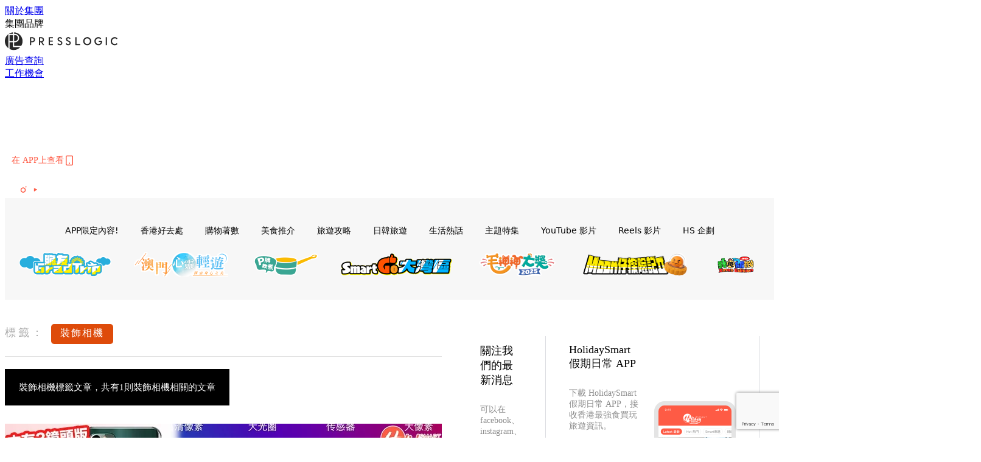

--- FILE ---
content_type: text/html; charset=utf-8
request_url: https://holidaysmart.io/hk/tag/%E8%A3%9D%E9%A3%BE%E7%9B%B8%E6%A9%9F
body_size: 26890
content:
<!doctype html>
<html data-n-head-ssr lang="zh-Hant-HK" data-n-head="%7B%22lang%22:%7B%22ssr%22:%22zh-Hant-HK%22%7D%7D">
  <head >
    <title>裝飾相機 10大主題消息，所有優惠情報 | HolidaySmart 假期日常</title><meta data-n-head="ssr" charset="utf-8"><meta data-n-head="ssr" data-hid="viewport" name="viewport" content="width=device-width, initial-scale=1"><meta data-n-head="ssr" name="facebook-domain-verification" content="wrs9bs8nebrrofrrv8mmwkk5rluw2k"><meta data-n-head="ssr" property="og:site_name" content="HolidaySmart 假期日常"><meta data-n-head="ssr" data-hid="og:image" property="og:image" content="https://assets.presslogic.com/presslogic-hk-hd/static/images/holiday/og-image.jpg"><meta data-n-head="ssr" property="fb:pages" content="1177918368921987"><meta data-n-head="ssr" property="og:locale" content="zh_HK"><meta data-n-head="ssr" name="package-version" content="v1.14.0"><meta data-n-head="ssr" name="robots" content="max-image-preview:large, max-snippet:-1, max-video-preview:-1"><meta data-n-head="ssr" data-hid="og:url" property="og:url" content="https://holidaysmart.io/hk/tag/裝飾相機"><meta data-n-head="ssr" data-hid="description" name="description" content="裝飾相機最新消息分享：香港最強本地及旅遊美食、必買、好去處、優惠資訊，所有裝飾相機標籤內容盡在HolidaySmart 假期日常。"><meta data-n-head="ssr" data-hid="og:description" property="og:description" content="裝飾相機最新消息分享：香港最強本地及旅遊美食、必買、好去處、優惠資訊，所有裝飾相機標籤內容盡在HolidaySmart 假期日常。"><meta data-n-head="ssr" data-hid="og:title" property="og:title" content="裝飾相機 10大主題消息，所有優惠情報 | HolidaySmart 假期日常"><meta data-n-head="ssr" data-hid="robots" name="robots" content="noindex"><link data-n-head="ssr" rel="icon" type="image/x-icon" href="https://assets.presslogic.com/presslogic-hk-hd/static/favicon.ico"><link data-n-head="ssr" rel="shortcut icon" type="image/x-icon" href="https://assets.presslogic.com/presslogic-hk-hd/static/favicon.ico"><link data-n-head="ssr" rel="apple-touch-icon" size="120x120" href="https://assets.presslogic.com/presslogic-hk-hd/static/apple-touch-icon/120x120.png"><link data-n-head="ssr" rel="apple-touch-icon" size="152x152" href="https://assets.presslogic.com/presslogic-hk-hd/static/apple-touch-icon/152x152.png"><link data-n-head="ssr" rel="apple-touch-icon" size="167x167" href="https://assets.presslogic.com/presslogic-hk-hd/static/apple-touch-icon/167x167.png"><link data-n-head="ssr" rel="apple-touch-icon" size="180x180" href="https://assets.presslogic.com/presslogic-hk-hd/static/apple-touch-icon/180x180.png"><link data-n-head="ssr" rel="dns-prefetch" href="https://connect.facebook.net" crossorigin="anonymous"><link data-n-head="ssr" rel="dns-prefetch" href="https://pagead2.googlesyndication.com" crossorigin="anonymous"><link data-n-head="ssr" rel="dns-prefetch" href="https://www.facebook.com" crossorigin="anonymous"><link data-n-head="ssr" rel="dns-prefetch" href="https://googleads.g.doubleclick.net" crossorigin="anonymous"><link data-n-head="ssr" rel="dns-prefetch" href="https://fonts.googleapis.com"><link data-n-head="ssr" rel="preconnect" href="https://fonts.googleapis.com" crossorigin="anonymous"><link data-n-head="ssr" rel="stylesheet" href="https://fonts.googleapis.com/css2?family=Lato:wght@300;400;700&amp;display=swap"><link data-n-head="ssr" rel="canonical" href="https://holidaysmart.io/hk/tag/裝飾相機" data-hid="canonical"><script data-n-head="ssr" src="https://platform.instagram.com/en_US/embeds.js" async></script><script data-n-head="ssr" data-hid="gtm-script">window['dataLayer']=[];if(!window._gtm_init){window._gtm_init=1;(function (w,n,d,m,e,p){w[d]=(w[d]==1||n[d]=='yes'||n[d]==1||n[m]==1||(w[e]&&w[e][p]&&w[e][p]()))?1:0})(window,navigator,'doNotTrack','msDoNotTrack','external','msTrackingProtectionEnabled');(function(w,d,s,l,x,y){w[x]={};w._gtm_inject=function(i){if(w.doNotTrack||w[x][i])return;w[x][i]=1;w[l]=w[l]||[];w[l].push({'gtm.start':new Date().getTime(),event:'gtm.js'});var f=d.getElementsByTagName(s)[0],j=d.createElement(s);j.defer=true;j.src='https://www.googletagmanager.com/gtm.js?id='+i;f.parentNode.insertBefore(j,f);}})(window,document,'script','dataLayer','_gtm_ids','_gtm_inject')};["GTM-PRD2XB9"].forEach(function(i){window._gtm_inject(i)})</script><link rel="preload" href="/hk/_nuxt/b7d8f99.js" as="script"><link rel="preload" href="/hk/_nuxt/4aa36e3.js" as="script"><link rel="preload" href="/hk/_nuxt/5476ead.js" as="script"><link rel="preload" href="/hk/_nuxt/ac34dff.js" as="script"><link rel="preload" href="/hk/_nuxt/ffdb09c.js" as="script"><link rel="preload" href="/hk/_nuxt/621c500.js" as="script"><link rel="preload" href="/hk/_nuxt/vendors/app/14b916ce.3e1d42b.css" as="style"><link rel="preload" href="/hk/_nuxt/fe3db80.js" as="script"><link rel="preload" href="/hk/_nuxt/e995d50.js" as="script"><link rel="preload" href="/hk/_nuxt/4175889.js" as="script"><link rel="preload" href="/hk/_nuxt/97c06ae.js" as="script"><link rel="preload" href="/hk/_nuxt/153ee37.js" as="script"><link rel="preload" href="/hk/_nuxt/0a0e98c.js" as="script"><link rel="preload" href="/hk/_nuxt/vendors/app/fca7f372.48c6e19.css" as="style"><link rel="preload" href="/hk/_nuxt/d28a844.js" as="script"><link rel="preload" href="/hk/_nuxt/vendors/app/f1283a41.11a5785.css" as="style"><link rel="preload" href="/hk/_nuxt/b17cf6f.js" as="script"><link rel="preload" href="/hk/_nuxt/4cd81e2.js" as="script"><link rel="preload" href="/hk/_nuxt/56cd350.js" as="script"><link rel="preload" href="/hk/_nuxt/c68291f.js" as="script"><link rel="preload" href="/hk/_nuxt/6988490.js" as="script"><link rel="preload" href="/hk/_nuxt/62f7f3c.js" as="script"><link rel="preload" href="/hk/_nuxt/9f405f1.js" as="script"><link rel="preload" href="/hk/_nuxt/2169d25.js" as="script"><link rel="preload" href="/hk/_nuxt/cb67ca7.js" as="script"><link rel="preload" href="/hk/_nuxt/3b06686.js" as="script"><link rel="preload" href="/hk/_nuxt/vendors/app/6586b30a.77093df.css" as="style"><link rel="preload" href="/hk/_nuxt/c292d4b.js" as="script"><link rel="preload" href="/hk/_nuxt/c797f1e.js" as="script"><link rel="preload" href="/hk/_nuxt/cf0640d.js" as="script"><link rel="preload" href="/hk/_nuxt/39fc586.js" as="script"><link rel="preload" href="/hk/_nuxt/vendors/app/e0ed5ff5.a5e3790.css" as="style"><link rel="preload" href="/hk/_nuxt/8320b48.js" as="script"><link rel="preload" href="/hk/_nuxt/fc7a213.js" as="script"><link rel="preload" href="/hk/_nuxt/2d2ad75.js" as="script"><link rel="preload" href="/hk/_nuxt/d3c067b.js" as="script"><link rel="preload" href="/hk/_nuxt/b02f0dc.js" as="script"><link rel="preload" href="/hk/_nuxt/vendors/app/ec8c427e.5959bde.css" as="style"><link rel="preload" href="/hk/_nuxt/c4450df.js" as="script"><link rel="preload" href="/hk/_nuxt/c815e7f.js" as="script"><link rel="preload" href="/hk/_nuxt/app/f69643ec.b08e073.css" as="style"><link rel="preload" href="/hk/_nuxt/c6dc2dc.js" as="script"><link rel="preload" href="/hk/_nuxt/app/a3ff4ef2.ea6ceb6.css" as="style"><link rel="preload" href="/hk/_nuxt/90a0e6b.js" as="script"><link rel="preload" href="/hk/_nuxt/app/fdb9d3a8.a3ba963.css" as="style"><link rel="preload" href="/hk/_nuxt/f401b63.js" as="script"><link rel="preload" href="/hk/_nuxt/9371680.js" as="script"><link rel="preload" href="/hk/_nuxt/app/890ca723.be6f40b.css" as="style"><link rel="preload" href="/hk/_nuxt/09b5e73.js" as="script"><link rel="preload" href="/hk/_nuxt/9b9359a.js" as="script"><link rel="preload" href="/hk/_nuxt/app/01d99f6b.dce7577.css" as="style"><link rel="preload" href="/hk/_nuxt/9b68d0e.js" as="script"><link rel="preload" href="/hk/_nuxt/8.8054021.css" as="style"><link rel="preload" href="/hk/_nuxt/573d892.js" as="script"><link rel="preload" href="/hk/_nuxt/173.0dfa33b.css" as="style"><link rel="preload" href="/hk/_nuxt/def4ee0.js" as="script"><link rel="preload" href="/hk/_nuxt/27.bb964c9.css" as="style"><link rel="preload" href="/hk/_nuxt/276768f.js" as="script"><link rel="preload" href="/hk/_nuxt/23.cb8a381.css" as="style"><link rel="preload" href="/hk/_nuxt/3e99f97.js" as="script"><link rel="preload" href="/hk/_nuxt/44.d9ef12e.css" as="style"><link rel="preload" href="/hk/_nuxt/2ad8fb5.js" as="script"><link rel="preload" href="/hk/_nuxt/pages/tag/_slug/9fd1a619.cb19920.css" as="style"><link rel="preload" href="/hk/_nuxt/5281a55.js" as="script"><link rel="preload" href="/hk/_nuxt/pages/author/_blogger/pages/bloggers/pages/category/_slug/pages/index/pages/tag/_slug/441a7516.e252318.css" as="style"><link rel="preload" href="/hk/_nuxt/7674dd0.js" as="script"><link rel="preload" href="/hk/_nuxt/1.aff56ec.css" as="style"><link rel="preload" href="/hk/_nuxt/69d2c0d.js" as="script"><link rel="preload" href="/hk/_nuxt/17.af88bc9.css" as="style"><link rel="preload" href="/hk/_nuxt/146125b.js" as="script"><link rel="preload" href="/hk/_nuxt/11.5dcfdbb.css" as="style"><link rel="preload" href="/hk/_nuxt/a3ecc0d.js" as="script"><link rel="preload" href="/hk/_nuxt/6.6bf1e24.css" as="style"><link rel="preload" href="/hk/_nuxt/e772eec.js" as="script"><link rel="preload" href="/hk/_nuxt/25.e48c3a2.css" as="style"><link rel="preload" href="/hk/_nuxt/83250a6.js" as="script"><link rel="preload" href="/hk/_nuxt/12.c3570f9.css" as="style"><link rel="preload" href="/hk/_nuxt/fa27ca8.js" as="script"><link rel="preload" href="/hk/_nuxt/22.9b806a0.css" as="style"><link rel="preload" href="/hk/_nuxt/27f3bc1.js" as="script"><link rel="preload" href="/hk/_nuxt/20.6b19619.css" as="style"><link rel="preload" href="/hk/_nuxt/52cc7c4.js" as="script"><link rel="stylesheet" href="/hk/_nuxt/vendors/app/14b916ce.3e1d42b.css"><link rel="stylesheet" href="/hk/_nuxt/vendors/app/fca7f372.48c6e19.css"><link rel="stylesheet" href="/hk/_nuxt/vendors/app/f1283a41.11a5785.css"><link rel="stylesheet" href="/hk/_nuxt/vendors/app/6586b30a.77093df.css"><link rel="stylesheet" href="/hk/_nuxt/vendors/app/e0ed5ff5.a5e3790.css"><link rel="stylesheet" href="/hk/_nuxt/vendors/app/ec8c427e.5959bde.css"><link rel="stylesheet" href="/hk/_nuxt/app/f69643ec.b08e073.css"><link rel="stylesheet" href="/hk/_nuxt/app/a3ff4ef2.ea6ceb6.css"><link rel="stylesheet" href="/hk/_nuxt/app/fdb9d3a8.a3ba963.css"><link rel="stylesheet" href="/hk/_nuxt/app/890ca723.be6f40b.css"><link rel="stylesheet" href="/hk/_nuxt/app/01d99f6b.dce7577.css"><link rel="stylesheet" href="/hk/_nuxt/8.8054021.css"><link rel="stylesheet" href="/hk/_nuxt/173.0dfa33b.css"><link rel="stylesheet" href="/hk/_nuxt/27.bb964c9.css"><link rel="stylesheet" href="/hk/_nuxt/23.cb8a381.css"><link rel="stylesheet" href="/hk/_nuxt/44.d9ef12e.css"><link rel="stylesheet" href="/hk/_nuxt/pages/tag/_slug/9fd1a619.cb19920.css"><link rel="stylesheet" href="/hk/_nuxt/pages/author/_blogger/pages/bloggers/pages/category/_slug/pages/index/pages/tag/_slug/441a7516.e252318.css"><link rel="stylesheet" href="/hk/_nuxt/1.aff56ec.css"><link rel="stylesheet" href="/hk/_nuxt/17.af88bc9.css"><link rel="stylesheet" href="/hk/_nuxt/11.5dcfdbb.css"><link rel="stylesheet" href="/hk/_nuxt/6.6bf1e24.css"><link rel="stylesheet" href="/hk/_nuxt/25.e48c3a2.css"><link rel="stylesheet" href="/hk/_nuxt/12.c3570f9.css"><link rel="stylesheet" href="/hk/_nuxt/22.9b806a0.css"><link rel="stylesheet" href="/hk/_nuxt/20.6b19619.css">
  </head>
  <body >
    <noscript data-n-head="ssr" data-hid="gtm-noscript" data-pbody="true"><iframe src="https://www.googletagmanager.com/ns.html?id=GTM-PRD2XB9&" height="0" width="0" style="display:none;visibility:hidden" title="gtm"></iframe></noscript><div data-server-rendered="true" id="__nuxt"><!----><div id="__layout"><div class="desktop-layout"><div id="page-ga" hidden="hidden">
    UA-75313505-12
  </div> <div id="page-ga4" hidden="hidden">
    G-EFRJDE81SS
  </div> <div id="page-slug" hidden="hidden">
    holiday
  </div> <!----> <div><!----> <div class="anymind-interstitial"></div> <div class="anymind-anchorad"></div> <!----> <div><div><div id="top-banner-ad" class="top-banner-ad-container container top-banner-ad-desktop"><div data-key="Top2_D" class="ad-slot-script-wrap no-space" data-v-6bf17631><div id="ad-id-rqwmx9" data-v-6bf17631></div></div></div></div> <header id="header" class="app-header"><div class="app-header__top-nav"><div class="app-header__top-nav-item"><a href="https://www.presslogic.ai/" target="_blank">
        關於集團
      </a></div> <div class="app-header__top-nav-item el-dropdown"><div>
        集團品牌<i class="el-icon-arrow-down el-icon--right"></i></div> <ul class="el-dropdown-menu el-popper app-header__top-nav-brand" style="display:none;"><li tabindex="-1" class="el-dropdown-menu__item"><!----><a href="https://girlstyle.com" target="_blank">GirlStyle 女生日常</a></li><li tabindex="-1" class="el-dropdown-menu__item"><!----><a href="https://holidaysmart.io" target="_blank">HolidaySmart 假期日常</a></li><li tabindex="-1" class="el-dropdown-menu__item"><!----><a href="https://jomexplore.io" target="_blank">Jom Explore</a></li><li tabindex="-1" class="el-dropdown-menu__item"><!----><a href="https://businessfocus.io" target="_blank">BusinessFocus</a></li><li tabindex="-1" class="el-dropdown-menu__item"><!----><a href="https://mamidaily.com" target="_blank">MamiDaily 親子日常</a></li><li tabindex="-1" class="el-dropdown-menu__item"><!----><a href="https://urbanlifehk.com" target="_blank">UrbanLife Health 健康新態度</a></li><li tabindex="-1" class="el-dropdown-menu__item"><!----><a href="https://topbeautyhk.com" target="_blank">TopBeauty</a></li><li tabindex="-1" class="el-dropdown-menu__item"><!----><a href="https://poplady-mag.com" target="_blank">POPLADY</a></li><li tabindex="-1" class="el-dropdown-menu__item"><!----><a href="https://thekdaily.com" target="_blank">Kdaily 韓粉日常</a></li><li tabindex="-1" class="el-dropdown-menu__item"><!----><a href="https://thepetcity.co" target="_blank">PetCity 毛孩日常</a></li><li tabindex="-1" class="el-dropdown-menu__item"><!----><a href="https://medialens.io" target="_blank">MediaLens</a></li><li tabindex="-1" class="el-dropdown-menu__item"><!----><a href="https://www.tapnow.com/zh-HK/" target="_blank">TapNow</a></li><li tabindex="-1" class="el-dropdown-menu__item"><!----><a href="https://www.maxlytics.io" target="_blank">Maxlytics</a></li></ul></div> <div class="app-header__top-nav-item"><a href="https://www.presslogic.ai/" target="_blank"><img src="https://assets.presslogic.com/static/images/logo/presslogic-logo.svg" alt="presslogic-logo"></a></div> <div class="app-header__top-nav-item"><a href="https://www.presslogic.ai/zh/advertise" target="_blank">
        廣告查詢
      </a></div> <div class="app-header__top-nav-item"><a href="https://www.presslogic.ai/career" target="_blank">
        工作機會
      </a></div></div> <div class="app-header__main"><a href="/hk" title="HolidaySmart 假期日常" class="app-header__home-link nuxt-link-active"><img src="https://assets.presslogic.com/presslogic-hk-hd/static/images/layout-logo.png" srcset="https://assets.presslogic.com/presslogic-hk-hd/static/images/layout-logo@2x.png 2x, https://assets.presslogic.com/presslogic-hk-hd/static/images/layout-logo@3x.png 3x" id="logo" alt="HolidaySmart 假期日常" class="pl-retina-img"></a> <div class="app-header__container"><div class="desktop-header-group-dropdown"><!----> <div class="el-select desktop-header-group-dropdown__location" style="width:140px;"><!----><div class="el-input el-input--suffix"><!----><input type="text" readonly="readonly" autocomplete="off" placeholder="Hong Kong" class="el-input__inner"><!----><span class="el-input__suffix"><span class="el-input__suffix-inner"><i class="el-select__caret el-input__icon el-icon-arrow-up"></i><!----><!----><!----><!----><!----></span><!----></span><!----><!----></div><div class="el-select-dropdown el-popper" style="min-width:;display:none;"><div class="el-scrollbar" style="display:none;"><div class="el-select-dropdown__wrap el-scrollbar__wrap el-scrollbar__wrap--hidden-default"><ul class="el-scrollbar__view el-select-dropdown__list"><!----><li class="el-select-dropdown__item selected"><span>Hong Kong</span></li><li class="el-select-dropdown__item"><span>Taiwan</span></li><li class="el-select-dropdown__item"><span>Singapore</span></li></ul></div><div class="el-scrollbar__bar is-horizontal"><div class="el-scrollbar__thumb" style="width:0;transform:translateX(0%);ms-transform:translateX(0%);webkit-transform:translateX(0%);"></div></div><div class="el-scrollbar__bar is-vertical"><div class="el-scrollbar__thumb" style="height:0;transform:translateY(0%);ms-transform:translateY(0%);webkit-transform:translateY(0%);"></div></div></div><p class="el-select-dropdown__empty">
          无数据
        </p></div></div></div> <div class="top-header-nav"><div class="header-app-promotion"><div class="header-app-promotion__button header-app-promotion__button--trigger"><span class="header-app-promotion__button-text">在 APP上查看</span> <img src="https://assets.presslogic.com/presslogic-hk-hd/static/images/header-icon-smartphone--primary.png" srcset="https://assets.presslogic.com/presslogic-hk-hd/static/images/header-icon-smartphone--primary@2x.png 2x, https://assets.presslogic.com/presslogic-hk-hd/static/images/header-icon-smartphone--primary@3x.png 3x" class="pl-retina-img header-app-promotion__button-icon"></div> <div class="el-dialog__wrapper" style="display:none;"><div role="dialog" aria-modal="true" aria-label="dialog" class="el-dialog header-app-promotion__app-popup" style="margin-top:15vh;"><div class="el-dialog__header"><span class="el-dialog__title"></span><button type="button" aria-label="Close" class="el-dialog__headerbtn"><i class="el-dialog__close el-icon el-icon-close"></i></button></div><!----><!----></div></div></div> <a href="/hk/search" aria-label="search" class="header-search-link"><img src="https://assets.presslogic.com/presslogic-hk-hd/static/images/header-icon-search.svg" class="header-search-link__icon"></a> <div class="top-header-nav__social"><a href="https://www.facebook.com/holidaysmart.hk/" target="_blank" rel="noopener noreferrer" class="top-header-nav__link"><img src="https://assets.presslogic.com/presslogic-hk-hd/static/images/header-icon-facebook.svg" alt="facebook" class="top-header-nav__icon"></a><a href="https://www.instagram.com/holidaysmart.hk/" target="_blank" rel="noopener noreferrer" class="top-header-nav__link"><img src="https://assets.presslogic.com/presslogic-hk-hd/static/images/header-icon-instagram.svg" alt="instagram" class="top-header-nav__icon"></a><a href="https://www.youtube.com/channel/UCaQFYYwB2yjyKAleYyuv3Kw" target="_blank" rel="noopener noreferrer" class="top-header-nav__link"><img src="https://assets.presslogic.com/presslogic-hk-hd/static/images/header-icon-youtube.svg" alt="youtube" class="top-header-nav__icon"></a></div> <!----></div></div></div> <!----> <!----></header> <header id="header-small" class="collapsing-header" style="display:none;"><div class="collapsing-header__container"><a href="https://www.presslogic.ai/" target="_blank" rel="noopener noreferrer" class="collapsing-header__group-link"><img src="https://assets.presslogic.com/static/images/logo/presslogic-logo-w.svg" alt="presslogic-logo" class="collapsing-header__group-logo"></a> <a href="/hk" title="HolidaySmart 假期日常" class="collapsing-header__home-link nuxt-link-active"><img src="https://assets.presslogic.com/presslogic-hk-hd/static/images/loading.png" alt="HolidaySmart 假期日常" class="collapsing-header__home-logo holiday"></a> <div class="collapsing-header__menu"><div class="desktop-header-navigation container"><ul class="desktop-header-navigation__menu" style="margin-left:0px;"><li class="desktop-header-navigation__menu-item"><a href="/hk/category/app-only-content" class="desktop-header-navigation__menu-link"><span>APP限定內容!</span></a> <div class="desktop-header-navigation__sub-menu-wrap" style="display:none;"><ul class="desktop-header-navigation__sub-menu"><li class="desktop-header-navigation__sub-menu-item"><a href="/hk/category/app-only-content" class="desktop-header-navigation__sub-menu-link">
              All 全部
            </a></li> </ul> <!----></div></li><li class="desktop-header-navigation__menu-item"><a href="/hk/category/hkplace" class="desktop-header-navigation__menu-link"><span>香港好去處</span></a> <div class="desktop-header-navigation__sub-menu-wrap" style="display:none;"><ul class="desktop-header-navigation__sub-menu"><li class="desktop-header-navigation__sub-menu-item"><a href="/hk/category/hkplace" class="desktop-header-navigation__sub-menu-link">
              All 全部
            </a></li> <li class="desktop-header-navigation__sub-menu-item"><a href="/hk/category/shoppingmall" class="desktop-header-navigation__sub-menu-link">
              商場
            </a></li><li class="desktop-header-navigation__sub-menu-item"><a href="/hk/category/exhibition" class="desktop-header-navigation__sub-menu-link">
              展覽
            </a></li><li class="desktop-header-navigation__sub-menu-item"><a href="/hk/category/hkhotel" class="desktop-header-navigation__sub-menu-link">
              酒店住宿
            </a></li><li class="desktop-header-navigation__sub-menu-item"><a href="/hk/category/weekendouting" class="desktop-header-navigation__sub-menu-link">
              戶外郊遊
            </a></li></ul> <!----></div></li><li class="desktop-header-navigation__menu-item"><a href="/hk/category/hkshopping" class="desktop-header-navigation__menu-link"><span>購物著數</span></a> <div class="desktop-header-navigation__sub-menu-wrap" style="display:none;"><ul class="desktop-header-navigation__sub-menu"><li class="desktop-header-navigation__sub-menu-item"><a href="/hk/category/hkshopping" class="desktop-header-navigation__sub-menu-link">
              All 全部
            </a></li> <li class="desktop-header-navigation__sub-menu-item"><a href="/hk/category/newshop" class="desktop-header-navigation__sub-menu-link">
              新店新品
            </a></li><li class="desktop-header-navigation__sub-menu-item"><a href="/hk/category/discountpromotion" class="desktop-header-navigation__sub-menu-link">
              減價開倉優惠
            </a></li><li class="desktop-header-navigation__sub-menu-item"><a href="/hk/category/gadget" class="desktop-header-navigation__sub-menu-link">
              電子科技潮物
            </a></li><li class="desktop-header-navigation__sub-menu-item"><a href="/hk/category/productsrecommendation" class="desktop-header-navigation__sub-menu-link">
              生活百貨
            </a></li><li class="desktop-header-navigation__sub-menu-item"><a href="/hk/category/onlineshopping" class="desktop-header-navigation__sub-menu-link">
              網購
            </a></li></ul> <!----></div></li><li class="desktop-header-navigation__menu-item"><a href="/hk/category/hkfood" class="desktop-header-navigation__menu-link"><span>美食推介</span></a> <div class="desktop-header-navigation__sub-menu-wrap" style="display:none;"><ul class="desktop-header-navigation__sub-menu"><li class="desktop-header-navigation__sub-menu-item"><a href="/hk/category/hkfood" class="desktop-header-navigation__sub-menu-link">
              All 全部
            </a></li> <li class="desktop-header-navigation__sub-menu-item"><a href="/hk/category/newrestaurant" class="desktop-header-navigation__sub-menu-link">
              餐廳推薦
            </a></li><li class="desktop-header-navigation__sub-menu-item"><a href="/hk/category/foodunboxing" class="desktop-header-navigation__sub-menu-link">
              開箱試食
            </a></li><li class="desktop-header-navigation__sub-menu-item"><a href="/hk/category/buffet" class="desktop-header-navigation__sub-menu-link">
              酒店自助餐
            </a></li><li class="desktop-header-navigation__sub-menu-item"><a href="/hk/category/hotpot" class="desktop-header-navigation__sub-menu-link">
              打邊爐放題
            </a></li><li class="desktop-header-navigation__sub-menu-item"><a href="/hk/category/takeaway" class="desktop-header-navigation__sub-menu-link">
              外賣
            </a></li><li class="desktop-header-navigation__sub-menu-item"><a href="/hk/category/vegan" class="desktop-header-navigation__sub-menu-link">
              素Smart
            </a></li></ul> <!----></div></li><li class="desktop-header-navigation__menu-item"><a href="/hk/category/tips" class="desktop-header-navigation__menu-link"><span>旅遊攻略</span></a> <div class="desktop-header-navigation__sub-menu-wrap" style="display:none;"><ul class="desktop-header-navigation__sub-menu"><li class="desktop-header-navigation__sub-menu-item"><a href="/hk/category/tips" class="desktop-header-navigation__sub-menu-link">
              All 全部
            </a></li> <li class="desktop-header-navigation__sub-menu-item"><a href="/hk/category/travelnews" class="desktop-header-navigation__sub-menu-link">
              旅遊新聞優惠
            </a></li><li class="desktop-header-navigation__sub-menu-item"><a href="/hk/category/thai" class="desktop-header-navigation__sub-menu-link">
              泰國旅遊
            </a></li><li class="desktop-header-navigation__sub-menu-item"><a href="/hk/category/taiwan" class="desktop-header-navigation__sub-menu-link">
              台灣旅遊
            </a></li><li class="desktop-header-navigation__sub-menu-item"><a href="/hk/category/macau" class="desktop-header-navigation__sub-menu-link">
              澳門旅遊
            </a></li><li class="desktop-header-navigation__sub-menu-item"><a href="/hk/category/thegreaterbayarea" class="desktop-header-navigation__sub-menu-link">
              大灣區旅遊
            </a></li></ul> <!----></div></li><li class="desktop-header-navigation__menu-item"><a href="/hk/category/jpkr" class="desktop-header-navigation__menu-link"><span>日韓旅遊</span></a> <div class="desktop-header-navigation__sub-menu-wrap" style="display:none;"><ul class="desktop-header-navigation__sub-menu"><li class="desktop-header-navigation__sub-menu-item"><a href="/hk/category/jpkr" class="desktop-header-navigation__sub-menu-link">
              All 全部
            </a></li> <li class="desktop-header-navigation__sub-menu-item"><a href="/hk/category/korea" class="desktop-header-navigation__sub-menu-link">
              韓國旅遊
            </a></li><li class="desktop-header-navigation__sub-menu-item"><a href="/hk/category/japan" class="desktop-header-navigation__sub-menu-link">
              日本旅遊
            </a></li></ul> <!----></div></li><li class="desktop-header-navigation__menu-item"><a href="/hk/category/hottalk" class="desktop-header-navigation__menu-link"><span>生活熱話</span></a> <div class="desktop-header-navigation__sub-menu-wrap" style="display:none;"><ul class="desktop-header-navigation__sub-menu"><li class="desktop-header-navigation__sub-menu-item"><a href="/hk/category/hottalk" class="desktop-header-navigation__sub-menu-link">
              All 全部
            </a></li> <li class="desktop-header-navigation__sub-menu-item"><a href="/hk/category/socialbuzz" class="desktop-header-navigation__sub-menu-link">
              時事熱話
            </a></li><li class="desktop-header-navigation__sub-menu-item"><a href="/hk/category/entertainment" class="desktop-header-navigation__sub-menu-link">
              娛樂新聞
            </a></li><li class="desktop-header-navigation__sub-menu-item"><a href="/hk/category/movietv" class="desktop-header-navigation__sub-menu-link">
              電視電影
            </a></li><li class="desktop-header-navigation__sub-menu-item"><a href="/hk/category/livingtips" class="desktop-header-navigation__sub-menu-link">
              生活教學
            </a></li><li class="desktop-header-navigation__sub-menu-item"><a href="/hk/category/health" class="desktop-header-navigation__sub-menu-link">
              健康資訊
            </a></li></ul> <!----></div></li><li class="desktop-header-navigation__menu-item"><a href="/hk/category/features" class="desktop-header-navigation__menu-link"><span>主題特集</span></a> <div class="desktop-header-navigation__sub-menu-wrap" style="display:none;"><ul class="desktop-header-navigation__sub-menu"><li class="desktop-header-navigation__sub-menu-item"><a href="/hk/category/features" class="desktop-header-navigation__sub-menu-link">
              All 全部
            </a></li> <li class="desktop-header-navigation__sub-menu-item"><a href="/hk/category/districtstour" class="desktop-header-navigation__sub-menu-link">
              【區區遊】
            </a></li><li class="desktop-header-navigation__sub-menu-item"><a href="/hk/category/smartselect" class="desktop-header-navigation__sub-menu-link">
              【JetsoWong著數王】
            </a></li><li class="desktop-header-navigation__sub-menu-item"><a href="/hk/category/holiday-kitchen" class="desktop-header-navigation__sub-menu-link">
              【P牌教煮】
            </a></li></ul> <!----></div></li> <li class="desktop-header-navigation__menu-item"><a href="/hk/videos" class="pl-menu-link pl-menu-link--93 pl-menu-link--text desktop-header-navigation__menu-link">YouTube 影片</a></li><li class="desktop-header-navigation__menu-item"><a href="/hk/igvideos" class="pl-menu-link pl-menu-link--176 pl-menu-link--text desktop-header-navigation__menu-link">Reels 影片</a></li><li class="desktop-header-navigation__menu-item"><a href="/hk/project/holiday?preview=true" target="_blank" class="pl-menu-link pl-menu-link--195 pl-menu-link--text desktop-header-navigation__menu-link">HS 企劃</a></li><li class="desktop-header-navigation__menu-item"><a href="/hk/opinion/gradtrip2024" target="_blank" class="pl-menu-link pl-menu-link--203 pl-menu-link--image desktop-header-navigation__menu-link"><img alt="脆友GradTrip" src="https://assets.presslogic.com/presslogic-hk-hd/static/images/loading.png" class="pl-menu-link__img" width="154px" height="40px"></a></li><li class="desktop-header-navigation__menu-item"><a href="https://pretty.presslogic.com/tag-showcase/mgto2024" target="_blank" class="pl-menu-link pl-menu-link--215 pl-menu-link--image desktop-header-navigation__menu-link"><img alt="澳門心靈輕遊" src="https://assets.presslogic.com/presslogic-hk-hd/static/images/loading.png" class="pl-menu-link__img" width="155px" height="40px"></a></li><li class="desktop-header-navigation__menu-item"><a href="/hk/tag-showcase/p-cooking" target="_blank" class="pl-menu-link pl-menu-link--228 pl-menu-link--image desktop-header-navigation__menu-link"><img alt="P牌教煮" src="https://assets.presslogic.com/presslogic-hk-hd/static/images/loading.png" class="pl-menu-link__img" width="112px" height="40px"></a></li><li class="desktop-header-navigation__menu-item"><a href="/hk/tag-showcase/GBATravel" target="_blank" class="pl-menu-link pl-menu-link--235 pl-menu-link--image desktop-header-navigation__menu-link"><img alt="SmartGo大灣區" src="https://assets.presslogic.com/presslogic-hk-hd/static/images/loading.png" class="pl-menu-link__img" width="184.5px" height="40px"></a></li><li class="desktop-header-navigation__menu-item"><a href="/hk/opinion/mosunsun2025" target="_blank" class="pl-menu-link pl-menu-link--239 pl-menu-link--image desktop-header-navigation__menu-link"><img alt="毛神神大獎2025" src="https://assets.presslogic.com/presslogic-hk-hd/static/images/loading.png" class="pl-menu-link__img" width="140px" height="40px"></a></li><li class="desktop-header-navigation__menu-item"><a href="/hk/tag-showcase/midautumn2025" target="_blank" class="pl-menu-link pl-menu-link--249 pl-menu-link--image desktop-header-navigation__menu-link"><img alt="Moon仔探險記Ⅱ" src="https://assets.presslogic.com/presslogic-hk-hd/static/images/loading.png" class="pl-menu-link__img" width="176.5px" height="40px"></a></li><li class="desktop-header-navigation__menu-item"><a href="/hk/tag-showcase/xmaschallenge2025" class="pl-menu-link pl-menu-link--257 pl-menu-link--image desktop-header-navigation__menu-link"><img alt="我挑你機 Xmas Edition" src="https://assets.presslogic.com/presslogic-hk-hd/static/images/loading.png" class="pl-menu-link__img" width="81.5px" height="40px"></a></li></ul></div></div> <div class="header-app-promotion"><div class="header-app-promotion__button header-app-promotion__button--trigger"><span class="header-app-promotion__button-text">在 APP上查看</span> <img src="https://assets.presslogic.com/presslogic-hk-hd/static/images/header-icon-smartphone--primary.png" srcset="https://assets.presslogic.com/presslogic-hk-hd/static/images/header-icon-smartphone--primary@2x.png 2x, https://assets.presslogic.com/presslogic-hk-hd/static/images/header-icon-smartphone--primary@3x.png 3x" class="pl-retina-img header-app-promotion__button-icon"></div> <div class="el-dialog__wrapper" style="display:none;"><div role="dialog" aria-modal="true" aria-label="dialog" class="el-dialog header-app-promotion__app-popup" style="margin-top:15vh;"><div class="el-dialog__header"><span class="el-dialog__title"></span><button type="button" aria-label="Close" class="el-dialog__headerbtn"><i class="el-dialog__close el-icon el-icon-close"></i></button></div><!----><!----></div></div></div> <a href="/hk/search" aria-label="search" class="header-search-link"><img src="https://assets.presslogic.com/presslogic-hk-hd/static/images/header-icon-search.svg" class="header-search-link__icon"></a> <!----></div></header> <div class="default-layout-wrap" style="background:#f7f7f7;"><div id="main-navigation" class="main-navigation container"><ul class="main-navigation__menu"><li class="main-navigation__menu-item"><a href="/hk/category/app-only-content" class="main-navigation__menu-link">
        APP限定內容!
      </a> <div class="main-navigation__sub-menu-wrap" style="display:none;"><ul class="main-navigation__sub-menu"></ul> <!----></div></li><li class="main-navigation__menu-item"><a href="/hk/category/hkplace" class="main-navigation__menu-link">
        香港好去處
      </a> <div class="main-navigation__sub-menu-wrap" style="display:none;"><ul class="main-navigation__sub-menu"><li class="main-navigation__sub-menu-item"><a href="/hk/category/shoppingmall" class="main-navigation__sub-menu-link">
                商場
              </a></li><li class="main-navigation__sub-menu-item"><a href="/hk/category/exhibition" class="main-navigation__sub-menu-link">
                展覽
              </a></li><li class="main-navigation__sub-menu-item"><a href="/hk/category/hkhotel" class="main-navigation__sub-menu-link">
                酒店住宿
              </a></li><li class="main-navigation__sub-menu-item"><a href="/hk/category/weekendouting" class="main-navigation__sub-menu-link">
                戶外郊遊
              </a></li></ul> <!----></div></li><li class="main-navigation__menu-item"><a href="/hk/category/hkshopping" class="main-navigation__menu-link">
        購物著數
      </a> <div class="main-navigation__sub-menu-wrap" style="display:none;"><ul class="main-navigation__sub-menu"><li class="main-navigation__sub-menu-item"><a href="/hk/category/newshop" class="main-navigation__sub-menu-link">
                新店新品
              </a></li><li class="main-navigation__sub-menu-item"><a href="/hk/category/discountpromotion" class="main-navigation__sub-menu-link">
                減價開倉優惠
              </a></li><li class="main-navigation__sub-menu-item"><a href="/hk/category/gadget" class="main-navigation__sub-menu-link">
                電子科技潮物
              </a></li><li class="main-navigation__sub-menu-item"><a href="/hk/category/productsrecommendation" class="main-navigation__sub-menu-link">
                生活百貨
              </a></li><li class="main-navigation__sub-menu-item"><a href="/hk/category/onlineshopping" class="main-navigation__sub-menu-link">
                網購
              </a></li></ul> <!----></div></li><li class="main-navigation__menu-item"><a href="/hk/category/hkfood" class="main-navigation__menu-link">
        美食推介
      </a> <div class="main-navigation__sub-menu-wrap" style="display:none;"><ul class="main-navigation__sub-menu"><li class="main-navigation__sub-menu-item"><a href="/hk/category/newrestaurant" class="main-navigation__sub-menu-link">
                餐廳推薦
              </a></li><li class="main-navigation__sub-menu-item"><a href="/hk/category/foodunboxing" class="main-navigation__sub-menu-link">
                開箱試食
              </a></li><li class="main-navigation__sub-menu-item"><a href="/hk/category/buffet" class="main-navigation__sub-menu-link">
                酒店自助餐
              </a></li><li class="main-navigation__sub-menu-item"><a href="/hk/category/hotpot" class="main-navigation__sub-menu-link">
                打邊爐放題
              </a></li><li class="main-navigation__sub-menu-item"><a href="/hk/category/takeaway" class="main-navigation__sub-menu-link">
                外賣
              </a></li><li class="main-navigation__sub-menu-item"><a href="/hk/category/vegan" class="main-navigation__sub-menu-link">
                素Smart
              </a></li></ul> <!----></div></li><li class="main-navigation__menu-item"><a href="/hk/category/tips" class="main-navigation__menu-link">
        旅遊攻略
      </a> <div class="main-navigation__sub-menu-wrap" style="display:none;"><ul class="main-navigation__sub-menu"><li class="main-navigation__sub-menu-item"><a href="/hk/category/travelnews" class="main-navigation__sub-menu-link">
                旅遊新聞優惠
              </a></li><li class="main-navigation__sub-menu-item"><a href="/hk/category/thai" class="main-navigation__sub-menu-link">
                泰國旅遊
              </a></li><li class="main-navigation__sub-menu-item"><a href="/hk/category/taiwan" class="main-navigation__sub-menu-link">
                台灣旅遊
              </a></li><li class="main-navigation__sub-menu-item"><a href="/hk/category/macau" class="main-navigation__sub-menu-link">
                澳門旅遊
              </a></li><li class="main-navigation__sub-menu-item"><a href="/hk/category/thegreaterbayarea" class="main-navigation__sub-menu-link">
                大灣區旅遊
              </a></li></ul> <!----></div></li><li class="main-navigation__menu-item"><a href="/hk/category/jpkr" class="main-navigation__menu-link">
        日韓旅遊
      </a> <div class="main-navigation__sub-menu-wrap" style="display:none;"><ul class="main-navigation__sub-menu"><li class="main-navigation__sub-menu-item"><a href="/hk/category/korea" class="main-navigation__sub-menu-link">
                韓國旅遊
              </a></li><li class="main-navigation__sub-menu-item"><a href="/hk/category/japan" class="main-navigation__sub-menu-link">
                日本旅遊
              </a></li></ul> <!----></div></li><li class="main-navigation__menu-item"><a href="/hk/category/hottalk" class="main-navigation__menu-link">
        生活熱話
      </a> <div class="main-navigation__sub-menu-wrap" style="display:none;"><ul class="main-navigation__sub-menu"><li class="main-navigation__sub-menu-item"><a href="/hk/category/socialbuzz" class="main-navigation__sub-menu-link">
                時事熱話
              </a></li><li class="main-navigation__sub-menu-item"><a href="/hk/category/entertainment" class="main-navigation__sub-menu-link">
                娛樂新聞
              </a></li><li class="main-navigation__sub-menu-item"><a href="/hk/category/movietv" class="main-navigation__sub-menu-link">
                電視電影
              </a></li><li class="main-navigation__sub-menu-item"><a href="/hk/category/livingtips" class="main-navigation__sub-menu-link">
                生活教學
              </a></li><li class="main-navigation__sub-menu-item"><a href="/hk/category/health" class="main-navigation__sub-menu-link">
                健康資訊
              </a></li></ul> <!----></div></li><li class="main-navigation__menu-item"><a href="/hk/category/features" class="main-navigation__menu-link">
        主題特集
      </a> <div class="main-navigation__sub-menu-wrap" style="display:none;"><ul class="main-navigation__sub-menu"><li class="main-navigation__sub-menu-item"><a href="/hk/category/districtstour" class="main-navigation__sub-menu-link">
                【區區遊】
              </a></li><li class="main-navigation__sub-menu-item"><a href="/hk/category/smartselect" class="main-navigation__sub-menu-link">
                【JetsoWong著數王】
              </a></li><li class="main-navigation__sub-menu-item"><a href="/hk/category/holiday-kitchen" class="main-navigation__sub-menu-link">
                【P牌教煮】
              </a></li></ul> <!----></div></li> <li class="main-navigation__menu-item"><a href="/hk/videos" class="pl-menu-link pl-menu-link--93 pl-menu-link--text main-navigation__menu-link">YouTube 影片</a></li><li class="main-navigation__menu-item"><a href="/hk/igvideos" class="pl-menu-link pl-menu-link--176 pl-menu-link--text main-navigation__menu-link">Reels 影片</a></li><li class="main-navigation__menu-item"><a href="/hk/project/holiday?preview=true" target="_blank" class="pl-menu-link pl-menu-link--195 pl-menu-link--text main-navigation__menu-link">HS 企劃</a></li><li class="main-navigation__menu-item"><a href="/hk/opinion/gradtrip2024" target="_blank" class="pl-menu-link pl-menu-link--203 pl-menu-link--image main-navigation__menu-link"><img alt="脆友GradTrip" src="https://assets.presslogic.com/presslogic-hk-hd/static/images/loading.png" class="pl-menu-link__img" width="154px" height="40px"></a></li><li class="main-navigation__menu-item"><a href="https://pretty.presslogic.com/tag-showcase/mgto2024" target="_blank" class="pl-menu-link pl-menu-link--215 pl-menu-link--image main-navigation__menu-link"><img alt="澳門心靈輕遊" src="https://assets.presslogic.com/presslogic-hk-hd/static/images/loading.png" class="pl-menu-link__img" width="155px" height="40px"></a></li><li class="main-navigation__menu-item"><a href="/hk/tag-showcase/p-cooking" target="_blank" class="pl-menu-link pl-menu-link--228 pl-menu-link--image main-navigation__menu-link"><img alt="P牌教煮" src="https://assets.presslogic.com/presslogic-hk-hd/static/images/loading.png" class="pl-menu-link__img" width="112px" height="40px"></a></li><li class="main-navigation__menu-item"><a href="/hk/tag-showcase/GBATravel" target="_blank" class="pl-menu-link pl-menu-link--235 pl-menu-link--image main-navigation__menu-link"><img alt="SmartGo大灣區" src="https://assets.presslogic.com/presslogic-hk-hd/static/images/loading.png" class="pl-menu-link__img" width="184.5px" height="40px"></a></li><li class="main-navigation__menu-item"><a href="/hk/opinion/mosunsun2025" target="_blank" class="pl-menu-link pl-menu-link--239 pl-menu-link--image main-navigation__menu-link"><img alt="毛神神大獎2025" src="https://assets.presslogic.com/presslogic-hk-hd/static/images/loading.png" class="pl-menu-link__img" width="140px" height="40px"></a></li><li class="main-navigation__menu-item"><a href="/hk/tag-showcase/midautumn2025" target="_blank" class="pl-menu-link pl-menu-link--249 pl-menu-link--image main-navigation__menu-link"><img alt="Moon仔探險記Ⅱ" src="https://assets.presslogic.com/presslogic-hk-hd/static/images/loading.png" class="pl-menu-link__img" width="176.5px" height="40px"></a></li><li class="main-navigation__menu-item"><a href="/hk/tag-showcase/xmaschallenge2025" class="pl-menu-link pl-menu-link--257 pl-menu-link--image main-navigation__menu-link"><img alt="我挑你機 Xmas Edition" src="https://assets.presslogic.com/presslogic-hk-hd/static/images/loading.png" class="pl-menu-link__img" width="81.5px" height="40px"></a></li></ul></div> <div class="container"><div data-fetch-key="0" class="tag-page"><div class="main-content main-content--desktop"><div class="tag-page__header"><p><label>標籤：</label> <span>裝飾相機</span></p></div> <div class="tag-page__title"><h1>
        裝飾相機標籤文章，共有1則裝飾相機相關的文章
      </h1></div> <div id="posts" class="main-post-list main-post-list--desktop"><div class="main-post-list__item main-post-list__item--post"><div data-order-id="" class="pl-post-list-cell pl-post-list-cell--card pl-post-list-cell--img-left"><a href="/hk/article/161141/%E4%B8%AD%E5%9C%8B%E6%8E%A8%E5%87%BAiphone-%E5%8D%87%E7%B4%9A%E7%89%88-%E6%93%81%E6%9C%89%E9%A9%9A%E4%BA%BA4%E9%8F%A1%E9%A0%AD-%E5%BB%A3%E5%91%8A%E5%9C%96%E8%AA%A0%E5%AF%A6%E8%AC%9B%E6%98%8E2%E5%80%8B%E9%8F%A1%E9%A0%AD%E4%BF%82%E8%A3%9D%E5%81%87%E7%8B%97-%E5%8F%AA%E6%9C%89%E4%B8%80%E5%80%8B%E7%9C%9F%E3%83%BB%E9%8F%A1%E9%A0%AD" class="pl-post-list-cell__link"><div class="pl-post-list-cell__wrap"><div class="pl-post-list-cell__left-image"><!----> <img src="https://assets.presslogic.com/presslogic-hk-hd/static/images/loading.png" data-srcset="https://image.presslogic.com/holiday.presslogic.com/wp-content/uploads/2020/01/fakeiphone.jpg?auto=format&amp;w=414 414w, https://image.presslogic.com/holiday.presslogic.com/wp-content/uploads/2020/01/fakeiphone.jpg?auto=format&amp;w=718 718w, https://image.presslogic.com/holiday.presslogic.com/wp-content/uploads/2020/01/fakeiphone.jpg?auto=format&amp;w=828 828w, https://image.presslogic.com/holiday.presslogic.com/wp-content/uploads/2020/01/fakeiphone.jpg?auto=format&amp;w=1053 1053w, https://image.presslogic.com/holiday.presslogic.com/wp-content/uploads/2020/01/fakeiphone.jpg?auto=format&amp;w=1242 1242w, https://image.presslogic.com/holiday.presslogic.com/wp-content/uploads/2020/01/fakeiphone.jpg?auto=format&amp;w=1436 1436w, https://image.presslogic.com/holiday.presslogic.com/wp-content/uploads/2020/01/fakeiphone.jpg?auto=format&amp;w=1440 1440w, https://image.presslogic.com/holiday.presslogic.com/wp-content/uploads/2020/01/fakeiphone.jpg?auto=format&amp;w=2106 2106w, https://image.presslogic.com/holiday.presslogic.com/wp-content/uploads/2020/01/fakeiphone.jpg?auto=format&amp;w=2154 2154w, https://image.presslogic.com/holiday.presslogic.com/wp-content/uploads/2020/01/fakeiphone.jpg?auto=format&amp;w=2880 2880w, https://image.presslogic.com/holiday.presslogic.com/wp-content/uploads/2020/01/fakeiphone.jpg?auto=format&amp;w=3159 3159w, https://image.presslogic.com/holiday.presslogic.com/wp-content/uploads/2020/01/fakeiphone.jpg?auto=format&amp;w=4320 4320w" alt="中國推出iPhone「升級版」擁有驚人4鏡頭 廣告圖誠實講明2個鏡頭係裝假狗 只有一個真・鏡頭"></div> <div class="pl-post-list-cell__content-wrap"><div class="pl-post-list-cell__content"><div class="pl-post-list-cell__main"><div class="pl-post-list-cell__meta pl-post-list-cell__meta--bottom"><div class="pl-post-list-cell__categories">
                  時事熱話．生活熱話
                </div> <div data-datetime="2nd Jan 2020" class="pl-post-list-cell__publish">
                  6 years ago
                </div></div> <div class="pl-post-list-cell__info"><h2 class="pl-post-list-cell__title">
                中國推出iPhone「升級版」擁有驚人4鏡頭 廣告圖誠實講明2個鏡頭係裝假狗 只有一個真・鏡頭
              </h2> <p class="pl-post-list-cell__preview">
                中國喜歡推出國際品牌嘅山寨版就係人都知，可以用極低價買假名牌，好多人都會心動。最近有廠商推出iPho...
              </p></div></div> <!----> <!----></div></div></div></a></div> <!----></div> <!----> <!----></div></div> <div class="desktop-sidebar hidden-md-and-down"><div class="desktop-sidebar__wrap"><div class="desktop-sidebar__block desktop-sidebar__block--ad"><div data-key="S1" class="ad-lrec-s1 ad-slot-wrap is-fit" style="--bg:transparent;" data-v-146a4d51><div class="ad-slot-main" data-v-146a4d51><!----> <div id="ad-id-yysbvw" data-v-146a4d51></div> <!----></div></div></div> <div class="desktop-sidebar__block desktop-sidebar__block--fb"><!----></div> <div data-fetch-key="1" class="sidebar-hottest"><div class="sidebar-hottest__wrap"><div class="pl-post-list-box pl-post-list-box--desktop pl-post-list-box--posts"><div class="pl-post-list-box__header"><div class="pl-post-list-box__title">
      Hottest Articles
    </div> <div class="pl-post-list-box__subtitle">
      最熱文章
    </div></div> <div class="pl-post-list pl-post-list--vertical"><div class="pl-post-list-cell pl-post-list-cell--sm pl-post-list-cell--meta-rank"><a href="/hk/article/466734/%E5%90%B3%E6%B5%A9%E5%BA%B7%E5%BB%BA%E7%AF%89%E5%85%AC%E5%8F%B8%E6%88%90%E7%AB%8B%E4%B8%80%E9%80%B1%E5%B9%B4-%E9%81%AD%E7%B6%B2%E5%8F%8B%E8%B3%AA%E7%96%91%E5%94%94%E8%AD%98%E6%90%AD%E6%A3%9A" class="pl-post-list-cell__link"><div class="pl-post-list-cell__wrap"><div class="pl-post-list-cell__top-image"><!----> <img src="https://assets.presslogic.com/presslogic-hk-hd/static/images/loading.png" data-srcset="https://image.presslogic.com/holiday.presslogic.com/wp-content/uploads/2026/01/3b5a812a.png?auto=format&amp;w=414 414w, https://image.presslogic.com/holiday.presslogic.com/wp-content/uploads/2026/01/3b5a812a.png?auto=format&amp;w=718 718w, https://image.presslogic.com/holiday.presslogic.com/wp-content/uploads/2026/01/3b5a812a.png?auto=format&amp;w=828 828w, https://image.presslogic.com/holiday.presslogic.com/wp-content/uploads/2026/01/3b5a812a.png?auto=format&amp;w=1053 1053w, https://image.presslogic.com/holiday.presslogic.com/wp-content/uploads/2026/01/3b5a812a.png?auto=format&amp;w=1242 1242w, https://image.presslogic.com/holiday.presslogic.com/wp-content/uploads/2026/01/3b5a812a.png?auto=format&amp;w=1436 1436w, https://image.presslogic.com/holiday.presslogic.com/wp-content/uploads/2026/01/3b5a812a.png?auto=format&amp;w=1440 1440w, https://image.presslogic.com/holiday.presslogic.com/wp-content/uploads/2026/01/3b5a812a.png?auto=format&amp;w=2106 2106w, https://image.presslogic.com/holiday.presslogic.com/wp-content/uploads/2026/01/3b5a812a.png?auto=format&amp;w=2154 2154w, https://image.presslogic.com/holiday.presslogic.com/wp-content/uploads/2026/01/3b5a812a.png?auto=format&amp;w=2880 2880w, https://image.presslogic.com/holiday.presslogic.com/wp-content/uploads/2026/01/3b5a812a.png?auto=format&amp;w=3159 3159w, https://image.presslogic.com/holiday.presslogic.com/wp-content/uploads/2026/01/3b5a812a.png?auto=format&amp;w=4320 4320w" alt="吳浩康建築公司成立一週年 遭網友質疑唔識搭棚 8字高EQ回應獲讚！"></div> <div class="pl-post-list-cell__content-wrap"><div class="pl-post-list-cell__content"><div class="pl-post-list-cell__main"><div class="pl-post-list-cell__meta"><div class="pl-post-list-cell__rank">
                  1
                </div> <div data-datetime="5th Jan 2026" class="pl-post-list-cell__publish">
                  05 Jan
                </div></div> <div class="pl-post-list-cell__info"><span class="pl-post-list-cell__title">
                吳浩康建築公司成立一週年 遭網友質疑唔識搭棚 8字高EQ回應獲讚！
              </span> <!----></div></div> <!----> <!----></div></div></div></a></div><div class="pl-post-list-cell pl-post-list-cell--sm pl-post-list-cell--meta-rank"><a href="/hk/article/466695/%E5%B0%8F%E5%84%80%E8%80%81%E5%85%AC%E7%9C%9F%E8%BA%AB%E7%96%91%E4%BC%BC%E6%9B%9D%E5%85%89-%E9%87%91%E5%89%9B%E6%88%90%E6%9C%80%E5%A4%A7%E5%AB%8C%E7%96%91%E4%BA%BA" class="pl-post-list-cell__link"><div class="pl-post-list-cell__wrap"><div class="pl-post-list-cell__top-image"><!----> <img src="https://assets.presslogic.com/presslogic-hk-hd/static/images/loading.png" data-srcset="https://image.presslogic.com/holiday.presslogic.com/wp-content/uploads/2025/12/27990b55-10.png?auto=format&amp;w=414 414w, https://image.presslogic.com/holiday.presslogic.com/wp-content/uploads/2025/12/27990b55-10.png?auto=format&amp;w=718 718w, https://image.presslogic.com/holiday.presslogic.com/wp-content/uploads/2025/12/27990b55-10.png?auto=format&amp;w=828 828w, https://image.presslogic.com/holiday.presslogic.com/wp-content/uploads/2025/12/27990b55-10.png?auto=format&amp;w=1053 1053w, https://image.presslogic.com/holiday.presslogic.com/wp-content/uploads/2025/12/27990b55-10.png?auto=format&amp;w=1242 1242w, https://image.presslogic.com/holiday.presslogic.com/wp-content/uploads/2025/12/27990b55-10.png?auto=format&amp;w=1436 1436w, https://image.presslogic.com/holiday.presslogic.com/wp-content/uploads/2025/12/27990b55-10.png?auto=format&amp;w=1440 1440w, https://image.presslogic.com/holiday.presslogic.com/wp-content/uploads/2025/12/27990b55-10.png?auto=format&amp;w=2106 2106w, https://image.presslogic.com/holiday.presslogic.com/wp-content/uploads/2025/12/27990b55-10.png?auto=format&amp;w=2154 2154w, https://image.presslogic.com/holiday.presslogic.com/wp-content/uploads/2025/12/27990b55-10.png?auto=format&amp;w=2880 2880w, https://image.presslogic.com/holiday.presslogic.com/wp-content/uploads/2025/12/27990b55-10.png?auto=format&amp;w=3159 3159w, https://image.presslogic.com/holiday.presslogic.com/wp-content/uploads/2025/12/27990b55-10.png?auto=format&amp;w=4320 4320w" alt="小儀老公真身疑似曝光 金剛成最大嫌疑人 手上一物「洩蜜」？！"></div> <div class="pl-post-list-cell__content-wrap"><div class="pl-post-list-cell__content"><div class="pl-post-list-cell__main"><div class="pl-post-list-cell__meta"><div class="pl-post-list-cell__rank">
                  2
                </div> <div data-datetime="29th Dec 2025" class="pl-post-list-cell__publish">
                  29 Dec
                </div></div> <div class="pl-post-list-cell__info"><span class="pl-post-list-cell__title">
                小儀老公真身疑似曝光 金剛成最大嫌疑人 手上一物「洩蜜」？！
              </span> <!----></div></div> <!----> <!----></div></div></div></a></div><div class="pl-post-list-cell pl-post-list-cell--sm pl-post-list-cell--meta-rank"><a href="/hk/article/467008/%E9%BA%A5%E7%95%B6%E5%8B%9E-%E9%99%90%E6%99%82%E5%84%AA%E6%83%A0-%E5%84%AA%E6%83%A0%E8%91%97%E6%95%B8-sanrio" class="pl-post-list-cell__link"><div class="pl-post-list-cell__wrap"><div class="pl-post-list-cell__top-image"><!----> <img src="https://assets.presslogic.com/presslogic-hk-hd/static/images/loading.png" data-srcset="https://image.presslogic.com/holiday.presslogic.com/wp-content/uploads/2026/01/c995e1f7-2.png?auto=format&amp;w=414 414w, https://image.presslogic.com/holiday.presslogic.com/wp-content/uploads/2026/01/c995e1f7-2.png?auto=format&amp;w=718 718w, https://image.presslogic.com/holiday.presslogic.com/wp-content/uploads/2026/01/c995e1f7-2.png?auto=format&amp;w=828 828w, https://image.presslogic.com/holiday.presslogic.com/wp-content/uploads/2026/01/c995e1f7-2.png?auto=format&amp;w=1053 1053w, https://image.presslogic.com/holiday.presslogic.com/wp-content/uploads/2026/01/c995e1f7-2.png?auto=format&amp;w=1242 1242w, https://image.presslogic.com/holiday.presslogic.com/wp-content/uploads/2026/01/c995e1f7-2.png?auto=format&amp;w=1436 1436w, https://image.presslogic.com/holiday.presslogic.com/wp-content/uploads/2026/01/c995e1f7-2.png?auto=format&amp;w=1440 1440w, https://image.presslogic.com/holiday.presslogic.com/wp-content/uploads/2026/01/c995e1f7-2.png?auto=format&amp;w=2106 2106w, https://image.presslogic.com/holiday.presslogic.com/wp-content/uploads/2026/01/c995e1f7-2.png?auto=format&amp;w=2154 2154w, https://image.presslogic.com/holiday.presslogic.com/wp-content/uploads/2026/01/c995e1f7-2.png?auto=format&amp;w=2880 2880w, https://image.presslogic.com/holiday.presslogic.com/wp-content/uploads/2026/01/c995e1f7-2.png?auto=format&amp;w=3159 3159w, https://image.presslogic.com/holiday.presslogic.com/wp-content/uploads/2026/01/c995e1f7-2.png?auto=format&amp;w=4320 4320w" alt="【麥當勞優惠2026】招財福堡+扭扭薯條回歸   $17起嘆黃金脆薯牛堡套餐+免費送My Melody ＆ Kuromi利是封!"></div> <div class="pl-post-list-cell__content-wrap"><div class="pl-post-list-cell__content"><div class="pl-post-list-cell__main"><div class="pl-post-list-cell__meta"><div class="pl-post-list-cell__rank">
                  3
                </div> <div data-datetime="14th Jan 2026" class="pl-post-list-cell__publish">
                  14 Jan
                </div></div> <div class="pl-post-list-cell__info"><span class="pl-post-list-cell__title">
                【麥當勞優惠2026】招財福堡+扭扭薯條回歸   $17起嘆黃金脆薯牛堡套餐+免費送My Melody ＆ Kuromi利是封!
              </span> <!----></div></div> <!----> <!----></div></div></div></a></div><div class="pl-post-list-cell pl-post-list-cell--sm pl-post-list-cell--meta-rank"><a href="/hk/article/466993/%E5%B0%8B%E7%A7%A6%E8%A8%98%E9%9B%BB%E5%BD%B1%E7%89%88-%E6%B4%AA%E9%87%91%E5%AF%B6%E7%88%B6%E5%AD%90%E5%9B%9B%E4%BA%BA%E9%A6%96%E5%90%88%E4%BD%9C%E5%8A%A9%E9%99%A3" class="pl-post-list-cell__link"><div class="pl-post-list-cell__wrap"><div class="pl-post-list-cell__top-image"><!----> <img src="https://assets.presslogic.com/presslogic-hk-hd/static/images/loading.png" data-srcset="https://image.presslogic.com/holiday.presslogic.com/wp-content/uploads/2026/01/3b5a812a-4.png?auto=format&amp;w=414 414w, https://image.presslogic.com/holiday.presslogic.com/wp-content/uploads/2026/01/3b5a812a-4.png?auto=format&amp;w=718 718w, https://image.presslogic.com/holiday.presslogic.com/wp-content/uploads/2026/01/3b5a812a-4.png?auto=format&amp;w=828 828w, https://image.presslogic.com/holiday.presslogic.com/wp-content/uploads/2026/01/3b5a812a-4.png?auto=format&amp;w=1053 1053w, https://image.presslogic.com/holiday.presslogic.com/wp-content/uploads/2026/01/3b5a812a-4.png?auto=format&amp;w=1242 1242w, https://image.presslogic.com/holiday.presslogic.com/wp-content/uploads/2026/01/3b5a812a-4.png?auto=format&amp;w=1436 1436w, https://image.presslogic.com/holiday.presslogic.com/wp-content/uploads/2026/01/3b5a812a-4.png?auto=format&amp;w=1440 1440w, https://image.presslogic.com/holiday.presslogic.com/wp-content/uploads/2026/01/3b5a812a-4.png?auto=format&amp;w=2106 2106w, https://image.presslogic.com/holiday.presslogic.com/wp-content/uploads/2026/01/3b5a812a-4.png?auto=format&amp;w=2154 2154w, https://image.presslogic.com/holiday.presslogic.com/wp-content/uploads/2026/01/3b5a812a-4.png?auto=format&amp;w=2880 2880w, https://image.presslogic.com/holiday.presslogic.com/wp-content/uploads/2026/01/3b5a812a-4.png?auto=format&amp;w=3159 3159w, https://image.presslogic.com/holiday.presslogic.com/wp-content/uploads/2026/01/3b5a812a-4.png?auto=format&amp;w=4320 4320w" alt="尋秦記電影版｜洪金寶父子四人首合作助陣 洪天明獲讚身手好 細仔洪天照顏值身材惹關注！"></div> <div class="pl-post-list-cell__content-wrap"><div class="pl-post-list-cell__content"><div class="pl-post-list-cell__main"><div class="pl-post-list-cell__meta"><div class="pl-post-list-cell__rank">
                  4
                </div> <div data-datetime="13th Jan 2026" class="pl-post-list-cell__publish">
                  13 Jan
                </div></div> <div class="pl-post-list-cell__info"><span class="pl-post-list-cell__title">
                尋秦記電影版｜洪金寶父子四人首合作助陣 洪天明獲讚身手好 細仔洪天照顏值身材惹關注！
              </span> <!----></div></div> <!----> <!----></div></div></div></a></div><div class="pl-post-list-cell pl-post-list-cell--sm pl-post-list-cell--meta-rank"><a href="/hk/article/466910/%E4%BA%94%E7%B4%A2%E8%B1%AA%E6%B4%9740%E8%90%AC%E8%B2%B7hermes%E5%8C%85-%E8%87%AA%E7%A8%B1%E5%85%A8%E7%90%83%E9%A6%96%E5%80%8B%E8%B2%B7%E5%AE%B6" class="pl-post-list-cell__link"><div class="pl-post-list-cell__wrap"><div class="pl-post-list-cell__top-image"><!----> <img src="https://assets.presslogic.com/presslogic-hk-hd/static/images/loading.png" data-srcset="https://image.presslogic.com/holiday.presslogic.com/wp-content/uploads/2026/01/1d786449-1.png?auto=format&amp;w=414 414w, https://image.presslogic.com/holiday.presslogic.com/wp-content/uploads/2026/01/1d786449-1.png?auto=format&amp;w=718 718w, https://image.presslogic.com/holiday.presslogic.com/wp-content/uploads/2026/01/1d786449-1.png?auto=format&amp;w=828 828w, https://image.presslogic.com/holiday.presslogic.com/wp-content/uploads/2026/01/1d786449-1.png?auto=format&amp;w=1053 1053w, https://image.presslogic.com/holiday.presslogic.com/wp-content/uploads/2026/01/1d786449-1.png?auto=format&amp;w=1242 1242w, https://image.presslogic.com/holiday.presslogic.com/wp-content/uploads/2026/01/1d786449-1.png?auto=format&amp;w=1436 1436w, https://image.presslogic.com/holiday.presslogic.com/wp-content/uploads/2026/01/1d786449-1.png?auto=format&amp;w=1440 1440w, https://image.presslogic.com/holiday.presslogic.com/wp-content/uploads/2026/01/1d786449-1.png?auto=format&amp;w=2106 2106w, https://image.presslogic.com/holiday.presslogic.com/wp-content/uploads/2026/01/1d786449-1.png?auto=format&amp;w=2154 2154w, https://image.presslogic.com/holiday.presslogic.com/wp-content/uploads/2026/01/1d786449-1.png?auto=format&amp;w=2880 2880w, https://image.presslogic.com/holiday.presslogic.com/wp-content/uploads/2026/01/1d786449-1.png?auto=format&amp;w=3159 3159w, https://image.presslogic.com/holiday.presslogic.com/wp-content/uploads/2026/01/1d786449-1.png?auto=format&amp;w=4320 4320w" alt="五索豪洗40萬買Hermès包 自稱全球首個買家 不用配貨馬上出袋？！"></div> <div class="pl-post-list-cell__content-wrap"><div class="pl-post-list-cell__content"><div class="pl-post-list-cell__main"><div class="pl-post-list-cell__meta"><div class="pl-post-list-cell__rank">
                  5
                </div> <div data-datetime="9th Jan 2026" class="pl-post-list-cell__publish">
                  09 Jan
                </div></div> <div class="pl-post-list-cell__info"><span class="pl-post-list-cell__title">
                五索豪洗40萬買Hermès包 自稱全球首個買家 不用配貨馬上出袋？！
              </span> <!----></div></div> <!----> <!----></div></div></div></a></div></div> <div class="sticky-sidebar"><div class="sticky-sidebar__title" style="background-image:url(https://assets.presslogic.com/static/images/sticky-bar-title-bg.svg);">
    著數王
  </div> <a target="" href="https://holidaysmart.io/hk/category/smartselect" rel="" class="sticky-sidebar__cover-card"><div class="sticky-sidebar__cover-card--image"><img src="https://assets.presslogic.com/presslogic-hk-hd/images/upload/2024-10-03-8A8aW6EUo.jpg"></div> <div class="sticky-sidebar__cover-card--title">
      Shopping More 著數王
    </div> <div class="sticky-sidebar__cover-card--desc">
      最新各大商場及網上購物平台的優惠活動，分享購物技巧和折扣信息，幫助觀眾成為聰明消費者，買得輕鬆開心又划算。
    </div></a> <div class="sticky-sidebar__content"><div class="sticky-sidebar__video-swiper-wrap"><div class="sticky-sidebar__video-swiper"><div class="pl-event-reels-swiper pl-event-reels-swiper--desktop"><div class="swiper-container"><div class="swiper-wrapper"><div class="swiper-slide swiper-no-swiping"><div class="pl-video pl-video--custom-ratio"><div data-src="https://www.youtube.com/shorts/n9Hw7bMYAE4" class="pl-video__youtube"><div></div></div> <!----> <!----></div></div></div> <!----></div></div></div></div> <div class="sticky-sidebar__article-list"></div></div></div> <div class="pl-post-list pl-post-list--vertical"><div class="pl-post-list-cell pl-post-list-cell--sm pl-post-list-cell--meta-rank"><a href="/hk/article/467103/%E5%84%AA%E6%83%A0%E8%91%97%E6%95%B8-%E9%99%90%E6%99%82%E5%84%AA%E6%83%A0-macbook" class="pl-post-list-cell__link"><div class="pl-post-list-cell__wrap"><div class="pl-post-list-cell__top-image"><!----> <img src="https://assets.presslogic.com/presslogic-hk-hd/static/images/loading.png" data-srcset="https://image.presslogic.com/holiday.presslogic.com/wp-content/uploads/2026/01/c995e1f7-5.png?auto=format&amp;w=414 414w, https://image.presslogic.com/holiday.presslogic.com/wp-content/uploads/2026/01/c995e1f7-5.png?auto=format&amp;w=718 718w, https://image.presslogic.com/holiday.presslogic.com/wp-content/uploads/2026/01/c995e1f7-5.png?auto=format&amp;w=828 828w, https://image.presslogic.com/holiday.presslogic.com/wp-content/uploads/2026/01/c995e1f7-5.png?auto=format&amp;w=1053 1053w, https://image.presslogic.com/holiday.presslogic.com/wp-content/uploads/2026/01/c995e1f7-5.png?auto=format&amp;w=1242 1242w, https://image.presslogic.com/holiday.presslogic.com/wp-content/uploads/2026/01/c995e1f7-5.png?auto=format&amp;w=1436 1436w, https://image.presslogic.com/holiday.presslogic.com/wp-content/uploads/2026/01/c995e1f7-5.png?auto=format&amp;w=1440 1440w, https://image.presslogic.com/holiday.presslogic.com/wp-content/uploads/2026/01/c995e1f7-5.png?auto=format&amp;w=2106 2106w, https://image.presslogic.com/holiday.presslogic.com/wp-content/uploads/2026/01/c995e1f7-5.png?auto=format&amp;w=2154 2154w, https://image.presslogic.com/holiday.presslogic.com/wp-content/uploads/2026/01/c995e1f7-5.png?auto=format&amp;w=2880 2880w, https://image.presslogic.com/holiday.presslogic.com/wp-content/uploads/2026/01/c995e1f7-5.png?auto=format&amp;w=3159 3159w, https://image.presslogic.com/holiday.presslogic.com/wp-content/uploads/2026/01/c995e1f7-5.png?auto=format&amp;w=4320 4320w" alt="【Apple MacBook優惠】低至半價入手16吋MacBook Pro ！最平$6000有找！"></div> <div class="pl-post-list-cell__content-wrap"><div class="pl-post-list-cell__content"><div class="pl-post-list-cell__main"><div class="pl-post-list-cell__meta"><div class="pl-post-list-cell__rank">
                  6
                </div> <div data-datetime="16th Jan 2026" class="pl-post-list-cell__publish">
                  16 Jan
                </div></div> <div class="pl-post-list-cell__info"><span class="pl-post-list-cell__title">
                【Apple MacBook優惠】低至半價入手16吋MacBook Pro ！最平$6000有找！
              </span> <!----></div></div> <!----> <!----></div></div></div></a></div><div class="pl-post-list-cell pl-post-list-cell--sm pl-post-list-cell--meta-rank"><a href="/hk/article/466782/%E8%8F%AF%E5%BE%A1%E7%B5%90-%E9%99%90%E5%AE%9A%E5%84%AA%E6%83%A0-%E5%84%AA%E6%83%A0%E8%91%97%E6%95%B8" class="pl-post-list-cell__link"><div class="pl-post-list-cell__wrap"><div class="pl-post-list-cell__top-image"><!----> <img src="https://assets.presslogic.com/presslogic-hk-hd/static/images/loading.png" data-srcset="https://image.presslogic.com/holiday.presslogic.com/wp-content/uploads/2026/01/dd9c5ab6.png?auto=format&amp;w=414 414w, https://image.presslogic.com/holiday.presslogic.com/wp-content/uploads/2026/01/dd9c5ab6.png?auto=format&amp;w=718 718w, https://image.presslogic.com/holiday.presslogic.com/wp-content/uploads/2026/01/dd9c5ab6.png?auto=format&amp;w=828 828w, https://image.presslogic.com/holiday.presslogic.com/wp-content/uploads/2026/01/dd9c5ab6.png?auto=format&amp;w=1053 1053w, https://image.presslogic.com/holiday.presslogic.com/wp-content/uploads/2026/01/dd9c5ab6.png?auto=format&amp;w=1242 1242w, https://image.presslogic.com/holiday.presslogic.com/wp-content/uploads/2026/01/dd9c5ab6.png?auto=format&amp;w=1436 1436w, https://image.presslogic.com/holiday.presslogic.com/wp-content/uploads/2026/01/dd9c5ab6.png?auto=format&amp;w=1440 1440w, https://image.presslogic.com/holiday.presslogic.com/wp-content/uploads/2026/01/dd9c5ab6.png?auto=format&amp;w=2106 2106w, https://image.presslogic.com/holiday.presslogic.com/wp-content/uploads/2026/01/dd9c5ab6.png?auto=format&amp;w=2154 2154w, https://image.presslogic.com/holiday.presslogic.com/wp-content/uploads/2026/01/dd9c5ab6.png?auto=format&amp;w=2880 2880w, https://image.presslogic.com/holiday.presslogic.com/wp-content/uploads/2026/01/dd9c5ab6.png?auto=format&amp;w=3159 3159w, https://image.presslogic.com/holiday.presslogic.com/wp-content/uploads/2026/01/dd9c5ab6.png?auto=format&amp;w=4320 4320w" alt="【華御結限定優惠】2款新春開運御結登場　100%中獎刮刮賞！贏走全年365件御結！"></div> <div class="pl-post-list-cell__content-wrap"><div class="pl-post-list-cell__content"><div class="pl-post-list-cell__main"><div class="pl-post-list-cell__meta"><div class="pl-post-list-cell__rank">
                  7
                </div> <div data-datetime="6th Jan 2026" class="pl-post-list-cell__publish">
                  06 Jan
                </div></div> <div class="pl-post-list-cell__info"><span class="pl-post-list-cell__title">
                【華御結限定優惠】2款新春開運御結登場　100%中獎刮刮賞！贏走全年365件御結！
              </span> <!----></div></div> <!----> <!----></div></div></div></a></div><div class="pl-post-list-cell pl-post-list-cell--sm pl-post-list-cell--meta-rank"><a href="/hk/article/466646/%E4%BA%94%E6%9C%88%E5%A4%A9%E9%98%BF%E4%BF%A1%E4%B8%8A%E6%B5%B7%E9%A8%B7%E6%84%8F%E5%A4%96%E8%B8%A9%E7%A9%BA%E8%B7%8C%E8%90%BD%E8%88%9E%E5%8F%B0" class="pl-post-list-cell__link"><div class="pl-post-list-cell__wrap"><div class="pl-post-list-cell__top-image"><!----> <img src="https://assets.presslogic.com/presslogic-hk-hd/static/images/loading.png" data-srcset="https://image.presslogic.com/holiday.presslogic.com/wp-content/uploads/2025/12/27990b55-7.png?auto=format&amp;w=414 414w, https://image.presslogic.com/holiday.presslogic.com/wp-content/uploads/2025/12/27990b55-7.png?auto=format&amp;w=718 718w, https://image.presslogic.com/holiday.presslogic.com/wp-content/uploads/2025/12/27990b55-7.png?auto=format&amp;w=828 828w, https://image.presslogic.com/holiday.presslogic.com/wp-content/uploads/2025/12/27990b55-7.png?auto=format&amp;w=1053 1053w, https://image.presslogic.com/holiday.presslogic.com/wp-content/uploads/2025/12/27990b55-7.png?auto=format&amp;w=1242 1242w, https://image.presslogic.com/holiday.presslogic.com/wp-content/uploads/2025/12/27990b55-7.png?auto=format&amp;w=1436 1436w, https://image.presslogic.com/holiday.presslogic.com/wp-content/uploads/2025/12/27990b55-7.png?auto=format&amp;w=1440 1440w, https://image.presslogic.com/holiday.presslogic.com/wp-content/uploads/2025/12/27990b55-7.png?auto=format&amp;w=2106 2106w, https://image.presslogic.com/holiday.presslogic.com/wp-content/uploads/2025/12/27990b55-7.png?auto=format&amp;w=2154 2154w, https://image.presslogic.com/holiday.presslogic.com/wp-content/uploads/2025/12/27990b55-7.png?auto=format&amp;w=2880 2880w, https://image.presslogic.com/holiday.presslogic.com/wp-content/uploads/2025/12/27990b55-7.png?auto=format&amp;w=3159 3159w, https://image.presslogic.com/holiday.presslogic.com/wp-content/uploads/2025/12/27990b55-7.png?auto=format&amp;w=4320 4320w" alt="五月天阿信上海騷意外踩空跌落舞台 2米高台摔下嚇壞粉絲 最新傷勢曝光！"></div> <div class="pl-post-list-cell__content-wrap"><div class="pl-post-list-cell__content"><div class="pl-post-list-cell__main"><div class="pl-post-list-cell__meta"><div class="pl-post-list-cell__rank">
                  8
                </div> <div data-datetime="23rd Dec 2025" class="pl-post-list-cell__publish">
                  23 Dec
                </div></div> <div class="pl-post-list-cell__info"><span class="pl-post-list-cell__title">
                五月天阿信上海騷意外踩空跌落舞台 2米高台摔下嚇壞粉絲 最新傷勢曝光！
              </span> <!----></div></div> <!----> <!----></div></div></div></a></div><div class="pl-post-list-cell pl-post-list-cell--sm pl-post-list-cell--meta-rank"><a href="/hk/article/466824/%E7%82%8E%E6%98%8E%E7%86%B9%E9%A2%A8%E5%85%89%E5%8A%A0%E7%9B%9Fsonymusic-%E5%82%B3%E8%BD%89%E6%9C%83%E8%B2%BB%E9%81%948%E4%BD%8D%E6%95%B8" class="pl-post-list-cell__link"><div class="pl-post-list-cell__wrap"><div class="pl-post-list-cell__top-image"><!----> <img src="https://assets.presslogic.com/presslogic-hk-hd/static/images/loading.png" data-srcset="https://image.presslogic.com/holiday.presslogic.com/wp-content/uploads/2026/01/3b5a812a-2.png?auto=format&amp;w=414 414w, https://image.presslogic.com/holiday.presslogic.com/wp-content/uploads/2026/01/3b5a812a-2.png?auto=format&amp;w=718 718w, https://image.presslogic.com/holiday.presslogic.com/wp-content/uploads/2026/01/3b5a812a-2.png?auto=format&amp;w=828 828w, https://image.presslogic.com/holiday.presslogic.com/wp-content/uploads/2026/01/3b5a812a-2.png?auto=format&amp;w=1053 1053w, https://image.presslogic.com/holiday.presslogic.com/wp-content/uploads/2026/01/3b5a812a-2.png?auto=format&amp;w=1242 1242w, https://image.presslogic.com/holiday.presslogic.com/wp-content/uploads/2026/01/3b5a812a-2.png?auto=format&amp;w=1436 1436w, https://image.presslogic.com/holiday.presslogic.com/wp-content/uploads/2026/01/3b5a812a-2.png?auto=format&amp;w=1440 1440w, https://image.presslogic.com/holiday.presslogic.com/wp-content/uploads/2026/01/3b5a812a-2.png?auto=format&amp;w=2106 2106w, https://image.presslogic.com/holiday.presslogic.com/wp-content/uploads/2026/01/3b5a812a-2.png?auto=format&amp;w=2154 2154w, https://image.presslogic.com/holiday.presslogic.com/wp-content/uploads/2026/01/3b5a812a-2.png?auto=format&amp;w=2880 2880w, https://image.presslogic.com/holiday.presslogic.com/wp-content/uploads/2026/01/3b5a812a-2.png?auto=format&amp;w=3159 3159w, https://image.presslogic.com/holiday.presslogic.com/wp-content/uploads/2026/01/3b5a812a-2.png?auto=format&amp;w=4320 4320w" alt="炎明熹風光加盟Sony Music 傳轉會費達8位數？回應舊歌版權：人生總有惋惜！"></div> <div class="pl-post-list-cell__content-wrap"><div class="pl-post-list-cell__content"><div class="pl-post-list-cell__main"><div class="pl-post-list-cell__meta"><div class="pl-post-list-cell__rank">
                  9
                </div> <div data-datetime="8th Jan 2026" class="pl-post-list-cell__publish">
                  08 Jan
                </div></div> <div class="pl-post-list-cell__info"><span class="pl-post-list-cell__title">
                炎明熹風光加盟Sony Music 傳轉會費達8位數？回應舊歌版權：人生總有惋惜！
              </span> <!----></div></div> <!----> <!----></div></div></div></a></div><div class="pl-post-list-cell pl-post-list-cell--sm pl-post-list-cell--meta-rank"><a href="/hk/article/466702/%E4%B8%AD%E7%92%B0aia%E5%98%89%E5%B9%B4%E8%8F%AF2025-%E9%A6%99%E6%B8%AF-%E9%A6%99%E6%B8%AF%E5%A5%BD%E5%8E%BB%E8%99%95" class="pl-post-list-cell__link"><div class="pl-post-list-cell__wrap"><div class="pl-post-list-cell__top-image"><!----> <img src="https://assets.presslogic.com/presslogic-hk-hd/static/images/loading.png" data-srcset="https://image.presslogic.com/holiday.presslogic.com/wp-content/uploads/2025/12/3f7bd85e.png?auto=format&amp;w=414 414w, https://image.presslogic.com/holiday.presslogic.com/wp-content/uploads/2025/12/3f7bd85e.png?auto=format&amp;w=718 718w, https://image.presslogic.com/holiday.presslogic.com/wp-content/uploads/2025/12/3f7bd85e.png?auto=format&amp;w=828 828w, https://image.presslogic.com/holiday.presslogic.com/wp-content/uploads/2025/12/3f7bd85e.png?auto=format&amp;w=1053 1053w, https://image.presslogic.com/holiday.presslogic.com/wp-content/uploads/2025/12/3f7bd85e.png?auto=format&amp;w=1242 1242w, https://image.presslogic.com/holiday.presslogic.com/wp-content/uploads/2025/12/3f7bd85e.png?auto=format&amp;w=1436 1436w, https://image.presslogic.com/holiday.presslogic.com/wp-content/uploads/2025/12/3f7bd85e.png?auto=format&amp;w=1440 1440w, https://image.presslogic.com/holiday.presslogic.com/wp-content/uploads/2025/12/3f7bd85e.png?auto=format&amp;w=2106 2106w, https://image.presslogic.com/holiday.presslogic.com/wp-content/uploads/2025/12/3f7bd85e.png?auto=format&amp;w=2154 2154w, https://image.presslogic.com/holiday.presslogic.com/wp-content/uploads/2025/12/3f7bd85e.png?auto=format&amp;w=2880 2880w, https://image.presslogic.com/holiday.presslogic.com/wp-content/uploads/2025/12/3f7bd85e.png?auto=format&amp;w=3159 3159w, https://image.presslogic.com/holiday.presslogic.com/wp-content/uploads/2025/12/3f7bd85e.png?auto=format&amp;w=4320 4320w" alt="【中環AIA嘉年華懶人包】30+必玩攤位遊戲＋美食亭　贏限量毛公仔＋2類人免費"></div> <div class="pl-post-list-cell__content-wrap"><div class="pl-post-list-cell__content"><div class="pl-post-list-cell__main"><div class="pl-post-list-cell__meta"><div class="pl-post-list-cell__rank">
                  10
                </div> <div data-datetime="29th Dec 2025" class="pl-post-list-cell__publish">
                  29 Dec
                </div></div> <div class="pl-post-list-cell__info"><span class="pl-post-list-cell__title">
                【中環AIA嘉年華懶人包】30+必玩攤位遊戲＋美食亭　贏限量毛公仔＋2類人免費
              </span> <!----></div></div> <!----> <!----></div></div></div></a></div></div> <div class="sidebar-hottest__block"><div data-key="S3" lazy="true" class="ad-slot-wrap is-fit" style="--bg:transparent;" data-v-146a4d51><div class="ad-slot-main" data-v-146a4d51><!----> <div id="ad-id-2k04pi" data-v-146a4d51></div> <!----></div></div></div></div></div> <div class="sidebar-hottest__ads-container"><div class="sidebar-hottest__ads" style="display:;"><div class="sidebar-hottest__block"><div data-key="HalfPage" lazy="" class="ad-slot-wrap is-fit" style="--bg:transparent;" data-v-146a4d51><div class="ad-slot-main" data-v-146a4d51><!----> <div id="ad-id-ongo66" data-v-146a4d51></div> <!----></div></div></div> <div class="sidebar-hottest__block"><div data-key="S4" lazy="true" class="ad-slot-wrap is-fit" style="--bg:transparent;" data-v-146a4d51><div class="ad-slot-main" data-v-146a4d51><!----> <div id="ad-id-93f74l" data-v-146a4d51></div> <!----></div></div></div></div></div></div> <!----></div></div> <div class="clear"></div></div></div></div> <div id="footer" class="app-footer"><div class="app-footer-media app-footer-media--desktop app-footer-media--white"><div class="app-footer-media__wrapper"><div class="app-footer-media__block app-footer-media__block--social-media"><div class="app-footer-media__title">
        關注我們的最新消息
      </div> <div class="app-footer-media__desc">
        可以在facebook、instagram、youtube等各大社群媒體上關注我們，獲取最新最熱的文章、專欄及影片。
      </div> <div class="app-footer-media__content"><div class="app-footer-media__social-media-list"><a href="https://www.facebook.com/holidaysmart.hk/" target="_blank" rel="noopener noreferrer" class="app-footer-media__social-media"><img width="32" height="32" src="https://assets.presslogic.com/static/images/social-icon/footer-media-facebook.png" alt="facebook"></a><a href="https://www.instagram.com/holidaysmart.hk/" target="_blank" rel="noopener noreferrer" class="app-footer-media__social-media"><img width="32" height="32" src="https://assets.presslogic.com/static/images/social-icon/footer-media-instagram.png" alt="instagram"></a><a href="https://www.youtube.com/channel/UCaQFYYwB2yjyKAleYyuv3Kw" target="_blank" rel="noopener noreferrer" class="app-footer-media__social-media"><img width="32" height="32" src="https://assets.presslogic.com/static/images/social-icon/footer-media-youtube.png" alt="youtube"></a></div></div></div> <div class="app-footer-media__block app-footer-media__block--app"><div class="app-footer-media__app"><div class="app-footer-media__title">
          HolidaySmart 假期日常 APP
        </div> <div class="app-footer-media__desc">
          下載 HolidaySmart 假期日常 APP，接收香港最強食買玩旅遊資訊。
        </div> <div class="app-footer-media__content"><a href="https://apps.apple.com/app/id1591589353" target="_blank" rel="noopener noreferrer" class="app-footer-media__app-icon"><img src="https://assets.presslogic.com/presslogic-hk-hd/static/images/app-download-app-store.svg" alt="app store"></a> <a href="https://play.google.com/store/apps/details?id=com.presslogic.holiday" target="_blank" rel="noopener noreferrer" class="app-footer-media__app-icon"><img src="https://assets.presslogic.com/presslogic-hk-hd/static/images/app-download-google-play.svg" alt="google play"></a></div></div> <img src="https://assets.presslogic.com/presslogic-hk-hd/static/images/footer-app-screenshot.png" srcset="https://assets.presslogic.com/presslogic-hk-hd/static/images/footer-app-screenshot@2x.png 2x, https://assets.presslogic.com/presslogic-hk-hd/static/images/footer-app-screenshot@3x.png 3x" alt="screenshot" class="pl-retina-img app-footer-media__app-screenshot"></div> <div class="app-footer-media__block app-footer-media__block--subscribe"><div class="app-footer-media__title">
        訂閱我們的電子報
      </div> <div class="app-footer-media__desc">
        不想錯過香港最強食買玩旅遊資訊嗎？想每週接收我們的最新文章嗎？快來訂閱我們的電子報吧！
      </div> <div class="app-footer-media__content"><div class="app-footer-media__message app-footer-media__message--success" style="display:none;"><i class="el-icon-check"></i> 訂閱成功！
        </div> <div class="app-footer-media__message app-footer-media__message--warn" style="display:none;">
          請輸入電郵
        </div> <div class="app-footer-media__message app-footer-media__message--warn" style="display:none;">
          請輸入有效的電郵！
        </div> <div class="app-footer-media__input"><input type="text" placeholder="請輸入電郵"> <div class="app-footer-media__input--button">
            送出
          </div></div></div></div></div></div> <div class="app-footer-info"><div class="app-footer-info__wrapper"><div class="app-footer-info__logos"><a href="https://www.presslogic.ai/" target="_blank" rel="noopener noreferrer" class="app-footer-info__logo"><img src="https://assets.presslogic.com/presslogic-hk-hd/static/images/loading.png" alt="presslogic_logo_PL_white" title="presslogic_logo_PL_white" width="60px" height="60px"></a> <a href="/hk" title="HolidaySmart 假期日常" class="app-footer-info__logo app-footer-info__logo--home nuxt-link-active"><img src="https://assets.presslogic.com/presslogic-hk-hd/static/images/layout-logo.png?auto=format&amp;w=128" srcset="https://assets.presslogic.com/presslogic-hk-hd/static/images/layout-logo.png?auto=format&amp;w=256 2x, https://assets.presslogic.com/presslogic-hk-hd/static/images/layout-logo.png?auto=format&amp;w=384 3x" height="60px" alt="HolidaySmart 假期日常" class="pl-retina-img pl-img"></a> <!----></div> <div class="app-footer-info__links"><a href="/hk/about" target="_blank">關於我們</a> <a target="_blank" rel="noopener noreferrer" href="/advertise">廣告查詢</a> <a target="_blank" rel="noopener noreferrer" href="https://www.presslogic.ai/career">加入我們</a> <!----></div> <p class="app-footer-info__rights">
        Copyright © 2026 HolidaySmart.
        <br class="app-footer-info__rights-br">All Rights Reserved.
        <span> | </span> <a href="https://presslogic.com/disclaimer/" target="_blank" style="color: #fff;">Privacy Policy</a></p></div></div></div> <div class="back-to-top" style="display:none;"><svg width="1em" height="1em" viewBox="0 0 48 48" fill="none" xmlns="http://www.w3.org/2000/svg" class="arrow-up-icon"><path d="M6 33l18-18 18 18" stroke="currentColor" stroke-width="8" stroke-miterlimit="10" stroke-linecap="round" stroke-linejoin="round"></path></svg></div> <!----></div></div> <div data-key="CTop2" class="ad-slot-script-wrap no-space" data-v-6bf17631><div id="ad-id-3xaif3" data-v-6bf17631></div></div><div data-key="CTop3" class="ad-slot-script-wrap no-space" data-v-6bf17631><div id="ad-id-xlwapb" data-v-6bf17631></div></div><div data-key="CTop4" class="ad-slot-script-wrap no-space" data-v-6bf17631><div id="ad-id-pwfsoi" data-v-6bf17631></div></div><div data-key="CTop5" class="ad-slot-script-wrap no-space" data-v-6bf17631><div id="ad-id-ik5ana" data-v-6bf17631></div></div><div data-key="CTop6" class="ad-slot-script-wrap no-space" data-v-6bf17631><div id="ad-id-k0xs1q" data-v-6bf17631></div></div> <div data-key="FloatingIcon_D" class="ad-slot-script-wrap no-space" data-v-6bf17631><div id="ad-id-3ijh8b" data-v-6bf17631></div></div> <div class="desktop-layout__interstitial-popup-ad"><div class="pl-interstitial-popup-ad"><div style="display:none;"><div id="pop-up-ad"><div class="ad-box"><svg aria-hidden="true" data-prefix="far" data-icon="times-circle" role="img" xmlns="http://www.w3.org/2000/svg" viewBox="0 0 512 512" class="close-btn svg-inline--fa fa-times-circle fa-w-16" style="display:none;"><path fill="currentColor" d="M256 8C119 8 8 119 8 256s111 248 248 248 248-111 248-248S393 8 256 8zm0 448c-110.5 0-200-89.5-200-200S145.5 56 256 56s200 89.5 200 200-89.5 200-200 200zm101.8-262.2L295.6 256l62.2 62.2c4.7 4.7 4.7 12.3 0 17l-22.6 22.6c-4.7 4.7-12.3 4.7-17 0L256 295.6l-62.2 62.2c-4.7 4.7-12.3 4.7-17 0l-22.6-22.6c-4.7-4.7-4.7-12.3 0-17l62.2-62.2-62.2-62.2c-4.7-4.7-4.7-12.3 0-17l22.6-22.6c4.7-4.7 12.3-4.7 17 0l62.2 62.2 62.2-62.2c4.7-4.7 12.3-4.7 17 0l22.6 22.6c4.7 4.7 4.7 12.3 0 17z"></path></svg> <div id="pop-up-ad-container"><!----></div> <div id="gs-video-ad"></div> <div class="close-area"></div></div></div></div> <div style="height: 0; width: 0;"><div data-key="Pop1" class="ad-slot-script-wrap no-space" data-v-6bf17631><div id="ad-id-v3jgkx" data-v-6bf17631></div></div> <div data-key="popup_vendor" class="ad-slot-script-wrap no-space" data-v-6bf17631><div id="ad-id-ci6aud" data-v-6bf17631></div></div></div></div></div> <!----> <!----><!----><!----> <!----> <!----></div></div></div><script>window.__NUXT__=(function(a,b,c,d,e,f,g,h,i,j,k,l,m,n,o,p,q,r,s,t,u,v,w,x,y,z,A,B,C,D,E,F,G,H,I,J,K,L,M,N,O,P,Q,R,S,T,U,V,W,X,Y,Z,_,$,aa,ab,ac,ad,ae,af,ag,ah,ai,aj,ak,al,am,an,ao,ap,aq,ar,as,at,au,av,aw,ax,ay,az,aA,aB,aC,aD,aE,aF,aG,aH){q.name="娛樂新聞";q.slug="entertainment";q.id=p;q.menu_order=31;q.custom_category_meta_title=N;q.custom_category_meta_description=N;x.name="【JetsoWong著數王】";x.slug="smartselect";x.id=w;x.menu_order=O;x.custom_category_meta_title=P;x.custom_category_meta_description=P;I.id=v;I.name="裝飾相機";I.slug="%e8%a3%9d%e9%a3%be%e7%9b%b8%e6%a9%9f";I.normative_slug=a;I.custom_category_meta_title=a;I.custom_category_meta_description=a;I.seo_no_index=f;J[0]={id:161141,post_date:"2020-01-02T05:24:51Z",description:"中國喜歡推出國際品牌嘅山寨版就係人都知，可以用極低價買假名牌，好多人都會心動。最近有廠商推出iPho...",title:"中國推出iPhone「升級版」擁有驚人4鏡頭 廣告圖誠實講明2個鏡頭係裝假狗 只有一個真・鏡頭",guid:"https:\u002F\u002Fholiday.presslogic.com\u002F?p=161141",image:"https:\u002F\u002Fimage.presslogic.com\u002Fholiday.presslogic.com\u002Fwp-content\u002Fuploads\u002F2020\u002F01\u002Ffakeiphone.jpg",url:"\u002Fhk\u002Farticle\u002F161141\u002F中國推出iphone-升級版-擁有驚人4鏡頭-廣告圖誠實講明2個鏡頭係裝假狗-只有一個真・鏡頭",terms:[B,h,120,1758,v,13482,13483,13484],isSticky:c,order_id:a,cats:[K,{name:n,slug:o,id:h,page_id:d,custom_category_meta_title:a,custom_category_meta_description:a,menu_order:m,type:g}]};K.name="時事熱話";K.slug="socialbuzz";K.id=B;K.menu_order=L;K.custom_category_meta_title=M;K.custom_category_meta_description=M;return {layout:"default",data:[{tag:I,term:v,limit:A,currentPage:l,posts:J,postNum:l}],fetch:[{loading:c,engagements:b,windowWidth:j,windowHeight:j,scrollTop:j,scrollData:{current:j,last:j,direction:a},nuxtHeight:j,tag:I,term:v,limit:A,currentPage:l,posts:J,postNum:l},{posts:[{id:466734,post_date:"2026-01-05T03:09:16Z",description:"現年42歲的 吳浩康 近年為了養家轉行做「職安真漢子」，於地盤落手落腳搭架，成功「洗底」，建立出好男人形象獲讚。而去年他更是開設了建築公司榮升做「老闆」，最近公司成立一週年他就有公開近況，不過竟遭到網友質疑？ 吳浩康繼續做「職安真漢子」 在 Instagram 查看這則帖子 DeepNg吳浩康（@ngdeep）分享的帖子 吳浩康近日在社交平台分享短片，片中見他穿上工服現身，戴上建築安全帽，於地盤準備開工，他透露最近有不少人問他還有沒有做地盤？ 對此他就透露自己還有做搭架的工作：「其實又點會唔使做，我都仲有做搭架嘅工作，分別係以前打人工嘅時候就要落手落腳去做，而家就唔需要，不過就負責睇位、報價、",title:"吳浩康建築公司成立一週年 遭網友質疑唔識搭棚 8字高EQ回應獲讚！",guid:"https:\u002F\u002Fholidaysmart.io\u002Fhk\u002F?p=466734",post_name:"%e5%90%b3%e6%b5%a9%e5%ba%b7%e5%bb%ba%e7%af%89%e5%85%ac%e5%8f%b8%e6%88%90%e7%ab%8b%e4%b8%80%e9%80%b1%e5%b9%b4-%e9%81%ad%e7%b6%b2%e5%8f%8b%e8%b3%aa%e7%96%91%e5%94%94%e8%ad%98%e6%90%ad%e6%a3%9a",thumbnail_id:"466740",image:"https:\u002F\u002Fimage.presslogic.com\u002Fholiday.presslogic.com\u002Fwp-content\u002Fuploads\u002F2026\u002F01\u002F3b5a812a.png",url_name:"吳浩康建築公司成立一週年-遭網友質疑唔識搭棚-8字高eq回應獲讚",create_date:"2026-01-05T03:02:34Z",url:"\u002Fhk\u002Farticle\u002F466734\u002F吳浩康建築公司成立一週年-遭網友質疑唔識搭棚",terms:[h,p,16557],cats:[{name:n,slug:o,id:h,page_id:d,custom_category_meta_title:a,custom_category_meta_description:a,menu_order:m,type:g},q]},{id:466695,post_date:"2025-12-29T03:09:54Z",description:"現年55歲的前商台DJ 小儀 （阮小儀）日前聖誕節無預警宣布結婚，在社交平台上傳一張與另一半拖手、戴上婚戒的照片成為全城熱話。然而至今小儀亦未有公開老公身分，因此亦引起網民熱烈猜測，甚至有心思細密的網友從照片中男方手上「一物」，推斷新郎很可能是小儀的緋聞舊拍檔 金剛 ？！ 小儀無預警宣布婚訊 在 Instagram 查看這則帖子 Kitty Yuen 🐶🙋🏻‍♀️🐶（@kittyyuen）分享的帖子 小儀日前聖誕節（25日）在社交平台上傳一張與另一半拖手、戴上婚戒的照片，無預警宣布婚訊引起全城熱話。然而男方身分一直成謎，因此就有好奇網友從小儀公布的婚訊照中尋找蛛絲馬跡，發現照中男士的手",title:"小儀老公真身疑似曝光 金剛成最大嫌疑人 手上一物「洩蜜」？！",guid:"https:\u002F\u002Fholidaysmart.io\u002Fhk\u002F?p=466695",post_name:"%e5%b0%8f%e5%84%80%e8%80%81%e5%85%ac%e7%9c%9f%e8%ba%ab%e7%96%91%e4%bc%bc%e6%9b%9d%e5%85%89-%e9%87%91%e5%89%9b%e6%88%90%e6%9c%80%e5%a4%a7%e5%ab%8c%e7%96%91%e4%ba%ba",thumbnail_id:"466700",image:"https:\u002F\u002Fimage.presslogic.com\u002Fholiday.presslogic.com\u002Fwp-content\u002Fuploads\u002F2025\u002F12\u002F27990b55-10.png",url_name:"小儀老公真身疑似曝光-金剛成最大嫌疑人-手上一物-洩蜜-",create_date:"2025-12-29T02:59:15Z",url:"\u002Fhk\u002Farticle\u002F466695\u002F小儀老公真身疑似曝光-金剛成最大嫌疑人",terms:[h,p,15193,18897],cats:[{name:n,slug:o,id:h,page_id:d,custom_category_meta_title:a,custom_category_meta_description:a,menu_order:m,type:g},q]},{id:467008,post_date:"2026-01-14T04:30:41Z",description:"Sanrio迷注意啦～麥當勞聯乘 Sanrio 夢幻組合My Melody&Kuromi可愛登場！即日起推出新年必食招財福堡系列、開運青花椒味雞翼、小龍蝦湯、扭扭薯條，還有全新口味迷你酥皮批！麥當勞App用戶還有專享積分 優惠 ，「黃金脆薯牛堡套餐」只需以$17加1000分就食到。購買指定新春套餐，即送My Melody & Kuromi「開運如意封附迷你揮春」！即看詳情！ 麥當勞優惠2026｜招財福堡+扭扭薯條回歸 每逢農曆新年，麥當勞的招財福堡系列都成為不少人的開年指定餐！今年麥當勞再度帶來多款新春期間限定美食，兩大人氣之選「招財牛堡」同「黃金脆薯牛堡」再度登場！現時還可以用$39食到招財",title:"【麥當勞優惠2026】招財福堡+扭扭薯條回歸   $17起嘆黃金脆薯牛堡套餐+免費送My Melody ＆ Kuromi利是封!",guid:"https:\u002F\u002Fholidaysmart.io\u002Fhk\u002F?p=467008",post_name:"%e9%ba%a5%e7%95%b6%e5%8b%9e-%e9%99%90%e6%99%82%e5%84%aa%e6%83%a0-%e5%84%aa%e6%83%a0%e8%91%97%e6%95%b8-sanrio",thumbnail_id:"467045",image:"https:\u002F\u002Fimage.presslogic.com\u002Fholiday.presslogic.com\u002Fwp-content\u002Fuploads\u002F2026\u002F01\u002Fc995e1f7-2.png",url_name:"麥當勞優惠2026-招財福堡-扭扭薯條回歸-17起嘆黃金脆薯牛堡套餐-免費送my-melody-＆-kuromi利是封",create_date:"2026-01-14T02:42:52Z",url:"\u002Fhk\u002Farticle\u002F467008\u002F麥當勞-限時優惠-優惠著數-sanrio",terms:[1140,w,C,D],cats:[x]},{id:466993,post_date:"2026-01-13T10:15:03Z",description:"尋秦記 電影版找回多位當年電視劇原班人馬，包括：古天樂、林峯、宣萱、郭羨妮等出演陣容鼎盛！而原來電影亦同樣，促成 洪金寶 與3個兒子父子檔合作，洪金寶為電影擔任動作導演，洪天祥擔任幕後， 洪天明 與細仔洪天照則擔任幕前演出，早前電影釋出了父子四人的幕後花絮，更是迎來關注！ 洪金寶父子四人首合作 在 Instagram 查看這則貼文 天下一電影 One Cool Film（@onecoolpictures）分享的貼文 今次《尋秦記》電影版中洪金寶父子四人齊助陣，洪金寶擔任該片武術指導，大仔洪天明及細仔洪天照幕前出演，二仔洪天祥擔任幕後。而洪天明接受訪問時就透露，這次是第一部四人合作的戲，亦覺得跟",title:"尋秦記電影版｜洪金寶父子四人首合作助陣 洪天明獲讚身手好 細仔洪天照顏值身材惹關注！",guid:"https:\u002F\u002Fholidaysmart.io\u002Fhk\u002F?p=466993",post_name:"%e5%b0%8b%e7%a7%a6%e8%a8%98%e9%9b%bb%e5%bd%b1%e7%89%88-%e6%b4%aa%e9%87%91%e5%af%b6%e7%88%b6%e5%ad%90%e5%9b%9b%e4%ba%ba%e9%a6%96%e5%90%88%e4%bd%9c%e5%8a%a9%e9%99%a3",thumbnail_id:"467003",image:"https:\u002F\u002Fimage.presslogic.com\u002Fholiday.presslogic.com\u002Fwp-content\u002Fuploads\u002F2026\u002F01\u002F3b5a812a-4.png",url_name:"尋秦記電影版-洪金寶父子四人首合作助陣-洪天明獲讚身手好-細仔洪天照顏值身材惹關注",create_date:"2026-01-13T10:07:03Z",url:"\u002Fhk\u002Farticle\u002F466993\u002F尋秦記電影版-洪金寶父子四人首合作助陣",terms:[h,11516,p,23275,23290],cats:[{name:n,slug:o,id:h,page_id:d,custom_category_meta_title:a,custom_category_meta_description:a,menu_order:m,type:g},q]},{id:466910,post_date:"2026-01-09T08:42:58Z",description:"「最強小三」 五索 （鍾睿心）自從去年被爆與大生銀行主席 馬清鏗 長達十年婚外情，兼育有四名子女後，便不時高調放閃炫富。近日她又再刷新網民消費觀，大曬自己剛入手的Hermès限量款手袋，不單價值高達40萬，更指包包可能是全球首個出售的款式，而且不用配貨馬上能出袋，引起討論！ 五索豪買全球首個Hermès限量包？ View this post on Instagram A post shared by Ng Sok 五索 (@5kidsokma) 五索近日在IG上傳開箱影片，分享自己剛在紐約入手的2024年12月推出最新款Hermès手袋！她透露手袋是首個採用鱷魚皮搭配設計的款式，價值不菲，高達",title:"五索豪洗40萬買Hermès包 自稱全球首個買家 不用配貨馬上出袋？！",guid:"https:\u002F\u002Fholidaysmart.io\u002Fhk\u002F?p=466910",post_name:"%e4%ba%94%e7%b4%a2%e8%b1%aa%e6%b4%9740%e8%90%ac%e8%b2%b7hermes%e5%8c%85-%e8%87%aa%e7%a8%b1%e5%85%a8%e7%90%83%e9%a6%96%e5%80%8b%e8%b2%b7%e5%ae%b6",thumbnail_id:"466922",image:"https:\u002F\u002Fimage.presslogic.com\u002Fholiday.presslogic.com\u002Fwp-content\u002Fuploads\u002F2026\u002F01\u002F1d786449-1.png",url_name:"五索豪洗40萬買hermès包-自稱全球首個買家-不用配貨馬上出袋",create_date:"2026-01-09T08:30:01Z",url:"\u002Fhk\u002Farticle\u002F466910\u002F五索豪洗40萬買hermes包-自稱全球首個買家",terms:[h,p,22249,22250],cats:[{name:n,slug:o,id:h,page_id:d,custom_category_meta_title:a,custom_category_meta_description:a,menu_order:m,type:g},q]},{id:467103,post_date:"2026-01-16T08:00:52Z",description:"新年將至，各大連鎖店陸續推出吸引 優惠 ～如果你正打算升級電腦，今次真是入手好時機！連鎖電子產品店FOXX推出清貨優惠，多款Apple MacBook 低至半價發售，包括配備M3系列晶片的MacBook Air同MacBook Pro，當中16吋MacBook Pro更勁減近$10700，連重度用家都會心動！想換新機的朋友千萬別錯過，即看詳情！ MacBook優惠｜16吋MacBook Pro半價入手 今次FOXX清貨優惠入面，最抵買一定是16吋MacBook Pro！配備M2 Pro晶片版本，由原價$21299直接減到$10599，直接平了$10700，幾乎用半價就可以入手，對想升級效能的用",title:"【Apple MacBook優惠】低至半價入手16吋MacBook Pro ！最平$6000有找！",guid:"https:\u002F\u002Fholidaysmart.io\u002Fhk\u002F?p=467103",post_name:"%e5%84%aa%e6%83%a0%e8%91%97%e6%95%b8-%e9%99%90%e6%99%82%e5%84%aa%e6%83%a0-macbook",thumbnail_id:"467115",image:"https:\u002F\u002Fimage.presslogic.com\u002Fholiday.presslogic.com\u002Fwp-content\u002Fuploads\u002F2026\u002F01\u002Fc995e1f7-5.png",url_name:"apple-macbook優惠-低至半價入手16吋macbook-pro-最平-6000有找",create_date:"2026-01-16T06:31:54Z",url:"\u002Fhk\u002Farticle\u002F467103\u002F優惠著數-限時優惠-macbook",terms:[9345,14029,w,15875,C,D],cats:[x]},{id:466782,post_date:"2026-01-06T11:30:36Z",description:"今個農曆新年，華御結推出「新春喜慶三重奏」，除了2款新春限定口味御結全新登場，還有賀年限定禮券同100%中獎的「御結開運刮刮賞」，由1月15日起，只要購買任意2件御結，即可獲送刮刮卡一張，隨時刮走免費御結、自家製濃湯、 購物優惠 等驚喜，大獎更有全年份365件御結，即看詳情！ 華御結限定優惠｜2款新春開運御結登場 今年華御結精心推出兩款限定御結，將新春寓意融入每一口！ 鮑魚櫻花蝦（鮑汁拌飯）外形似金元寶的鮑魚，寓意財源滾滾～鮑魚用高湯慢慢煮到軟嫩入味，配上日本米飯，再拌入鮑魚汁、鰹魚汁同櫻花蝦，米香一層接一層，鹹香鮮味剛剛好，啖啖都是好運感覺。 XO 醬海老 華御結少見的微辣口味，喜歡重口味的",title:"【華御結限定優惠】2款新春開運御結登場　100%中獎刮刮賞！贏走全年365件御結！",guid:"https:\u002F\u002Fholidaysmart.io\u002Fhk\u002F?p=466782",post_name:"%e8%8f%af%e5%be%a1%e7%b5%90-%e9%99%90%e5%ae%9a%e5%84%aa%e6%83%a0-%e5%84%aa%e6%83%a0%e8%91%97%e6%95%b8",thumbnail_id:"466791",image:"https:\u002F\u002Fimage.presslogic.com\u002Fholiday.presslogic.com\u002Fwp-content\u002Fuploads\u002F2026\u002F01\u002Fdd9c5ab6.png",url_name:"華御結限定優惠-2款新春開運御結登場　100-中獎刮刮賞-贏走全年365件御結",create_date:"2026-01-06T07:35:21Z",url:"\u002Fhk\u002Farticle\u002F466782\u002F華御結-限定優惠-優惠著數",terms:[2601,w,21819,21820,C,D],cats:[x]},{id:466646,post_date:"2025-12-23T03:22:30Z",description:"五月天 主唱 阿信 聯同「 F4 」成員言承旭、吳建豪及周渝民，19日起在上海舉行「F✦FOREVER恆星之城」巡迴演唱會。怎料，昨日（22日）演唱會最後一晚卻發生意外，阿信演唱期間不小心踩空跌落2米高舞台，嚇壞一眾粉絲，而事後阿信事發影片以及最新傷勢亦隨之曝光！ 阿信演唱會意外踩空跌落舞台 睇片【 按此 】 從網友所拍的片段中所見，意外時阿信正獻唱《派對動物》，期間突然踏空向後摔下舞台，一度撞到燈光台，令現場歌迷嚇到尖叫！事發後工作人員和言承旭、吳建豪、周渝民陸續跑上前查看阿信狀況，然而阿信在台下擾攘一輪後仍然決定重新走上舞台繼續唱歌，但見其右手上有5個擦傷的血痕。 阿信接連在舞台發生意外 ",title:"五月天阿信上海騷意外踩空跌落舞台 2米高台摔下嚇壞粉絲 最新傷勢曝光！",guid:"https:\u002F\u002Fholidaysmart.io\u002Fhk\u002F?p=466646",post_name:"%e4%ba%94%e6%9c%88%e5%a4%a9%e9%98%bf%e4%bf%a1%e4%b8%8a%e6%b5%b7%e9%a8%b7%e6%84%8f%e5%a4%96%e8%b8%a9%e7%a9%ba%e8%b7%8c%e8%90%bd%e8%88%9e%e5%8f%b0",thumbnail_id:"466655",image:"https:\u002F\u002Fimage.presslogic.com\u002Fholiday.presslogic.com\u002Fwp-content\u002Fuploads\u002F2025\u002F12\u002F27990b55-7.png",url_name:"五月天阿信上海騷意外踩空跌落舞台-2米高台摔下嚇壞粉絲-最新傷勢曝光",create_date:"2025-12-23T03:10:59Z",url:"\u002Fhk\u002Farticle\u002F466646\u002F五月天阿信上海騷意外踩空跌落舞台",terms:[h,9957,10893,p],cats:[{name:n,slug:o,id:h,page_id:d,custom_category_meta_title:a,custom_category_meta_description:a,menu_order:m,type:g},q]},{id:466824,post_date:"2026-01-08T03:23:29Z",description:"樂壇小天后 炎明熹 （Gigi）昨日（7日）正式宣布加盟Sony Music大中華區，成為繼蕭敬騰後第二位三地簽約歌手，躍身成「一姐」！Gigi自離巢後去向一直受關注，而昨日發佈會她就有解釋為何會選擇加盟Sony Music、舊歌版權等問題作出回應！ 炎明熹風光加盟Sony Music 炎明熹（Gigi）昨日（7日）在黃埔舉行《THE VOYAGE TO⋯》新歌發布暨加盟記者會，正式宣布加盟Sony Music大中華區！Gigi加盟後即成為繼蕭敬騰後第二位簽約大中華區的歌手，訪問間被問及是否以此確立「一姐」地位，Gigi就笑言：「我唔可以係二妹？繼續加油啦！」並坦言想與蕭敬騰合作，指CEO有跟",title:"炎明熹風光加盟Sony Music 傳轉會費達8位數？回應舊歌版權：人生總有惋惜！",guid:"https:\u002F\u002Fholidaysmart.io\u002Fhk\u002F?p=466824",post_name:"%e7%82%8e%e6%98%8e%e7%86%b9%e9%a2%a8%e5%85%89%e5%8a%a0%e7%9b%9fsonymusic-%e5%82%b3%e8%bd%89%e6%9c%83%e8%b2%bb%e9%81%948%e4%bd%8d%e6%95%b8",thumbnail_id:"466845",image:"https:\u002F\u002Fimage.presslogic.com\u002Fholiday.presslogic.com\u002Fwp-content\u002Fuploads\u002F2026\u002F01\u002F3b5a812a-2.png",url_name:"炎明熹風光加盟sony-music-傳轉會費達8位數-回應舊歌版權-人生總有惋惜",create_date:"2026-01-08T03:13:25Z",url:"\u002Fhk\u002Farticle\u002F466824\u002F炎明熹風光加盟sonymusic-傳轉會費達8位數",terms:[h,p,17368,17380],cats:[{name:n,slug:o,id:h,page_id:d,custom_category_meta_title:a,custom_category_meta_description:a,menu_order:m,type:g},q]},{id:466702,post_date:"2025-12-29T12:05:24Z",description:"中環海濱香港冬日嘉年華 終於開鑼啦！由即日起玩到3月1日，現場有53款機動同攤位遊戲、17個美食攤位同精彩表演等你來玩！還有機會贏限量公仔同紀念品帶返屋企～必玩亮點包括全球最高移動式「大笨鐘塔」、加碼登場的adidas快閃店，以及人氣回歸「藍妹大排檔」。即刻睇詳情！ 中環AIA嘉年華2025丨新增26款機動遊戲　必玩全球最高「大笨鐘塔」 AIA嘉年華又來啦～今年新增26款超豐富的機動遊戲！當中有8項全新設施首次登場！必玩令人腎上腺素急升的全球最高「大笨鐘塔」。經典「海盜船」、「華爾茲」都不可以錯過！還有「迷你小象」同「童話快線」等溫馨項目，一次過滿足各年齡層的遊戲癮！ 中環AIA嘉年華2025",title:"【中環AIA嘉年華懶人包】30+必玩攤位遊戲＋美食亭　贏限量毛公仔＋2類人免費",guid:"https:\u002F\u002Fholidaysmart.io\u002Fhk\u002F?p=466702",post_name:"%e4%b8%ad%e7%92%b0aia%e5%98%89%e5%b9%b4%e8%8f%af2025-%e9%a6%99%e6%b8%af-%e9%a6%99%e6%b8%af%e5%a5%bd%e5%8e%bb%e8%99%95",thumbnail_id:"466715",image:"https:\u002F\u002Fimage.presslogic.com\u002Fholiday.presslogic.com\u002Fwp-content\u002Fuploads\u002F2025\u002F12\u002F3f7bd85e.png",url_name:"中環aia嘉年華懶人包-30-必玩攤位遊戲＋美食亭　贏限量毛公仔＋2類人免費",create_date:"2025-12-29T07:53:12Z",url:"\u002Fhk\u002Farticle\u002F466702\u002F中環aia嘉年華2025-香港-香港好去處",terms:[s,40,141,389,4520,23287,23288],cats:[{name:Q,slug:R,id:s,page_id:d,custom_category_meta_title:S,custom_category_meta_description:T,menu_order:t,type:g}]}],stickyData:{id:U,pageId:d,orderId:"stickysidebar-uqLjnChe",activate:f,name:"著數王",coverImage:"https:\u002F\u002Fassets.presslogic.com\u002Fpresslogic-hk-hd\u002Fimages\u002Fupload\u002F2024-10-03-8A8aW6EUo.jpg",hyperlink:"https:\u002F\u002Fholidaysmart.io\u002Fhk\u002Fcategory\u002Fsmartselect",title:"Shopping More 著數王",description:"最新各大商場及網上購物平台的優惠活動，分享購物技巧和折扣信息，幫助觀眾成為聰明消費者，買得輕鬆開心又划算。",verticalVideo:f,videoUrls:["https:\u002F\u002Fwww.youtube.com\u002Fshorts\u002Fn9Hw7bMYAE4"],postIds:[],startDate:"2024-08-24T19:10:31+08:00",startTime:1724497831,indefiniteDuration:f},adUnits:{lrecS2:"presslogic-300x250\u002Fpresslogic-300x250-article-sidebar-lrec-2",lrecS3:"presslogic-300x250\u002Fpresslogic-300x250-article-sidebar-lrec-3",lrecS4:"presslogic-300x250\u002Fpresslogic-300x250-article-sidebar-lrec-4",articleSidebarHalf:"presslogic-300x600\u002Fpresslogic-300x600-article-sidebar-half"},windowWidth:j,windowHeight:j,scrollTop:j,scrollData:{current:j,last:j,direction:a},nuxtHeight:j}],error:b,state:{pop_up_ad_closed:c,categories:[{name:"APP限定內容!",slug:"app-only-content",id:18876,page_id:d,custom_category_meta_title:a,custom_category_meta_description:a,subcategories:[],menu_order:l,type:g},{name:Q,slug:R,id:s,page_id:d,custom_category_meta_title:S,custom_category_meta_description:T,subcategories:[{name:"商場",slug:"shoppingmall",id:6345,menu_order:V,custom_category_meta_title:W,custom_category_meta_description:W},{name:"展覽",slug:"exhibition",id:X,menu_order:Y,custom_category_meta_title:Z,custom_category_meta_description:Z},{name:"酒店住宿",slug:"hkhotel",id:14582,menu_order:s,custom_category_meta_title:_,custom_category_meta_description:_},{name:"戶外郊遊",slug:"weekendouting",id:6338,menu_order:$,custom_category_meta_title:aa,custom_category_meta_description:aa}],menu_order:t,type:g},{name:"購物著數",slug:"hkshopping",id:45,page_id:d,custom_category_meta_title:a,custom_category_meta_description:a,subcategories:[{name:"新店新品",slug:"newshop",id:12162,menu_order:ab,custom_category_meta_title:ac,custom_category_meta_description:ac},{name:"減價開倉優惠",slug:"discountpromotion",id:46,menu_order:9,custom_category_meta_title:ad,custom_category_meta_description:ad},{name:"電子科技潮物",slug:"gadget",id:O,menu_order:10,custom_category_meta_title:ae,custom_category_meta_description:ae},{name:"生活百貨",slug:"productsrecommendation",id:6350,menu_order:11,custom_category_meta_title:a,custom_category_meta_description:a},{name:"網購",slug:"onlineshopping",id:14581,menu_order:A,custom_category_meta_title:af,custom_category_meta_description:af}],menu_order:7,type:g},{name:"美食推介",slug:"hkfood",id:l,page_id:d,custom_category_meta_title:a,custom_category_meta_description:a,subcategories:[{name:"餐廳推薦",slug:"newrestaurant",id:$,menu_order:14,custom_category_meta_title:ag,custom_category_meta_description:ag},{name:"開箱試食",slug:"foodunboxing",id:12168,menu_order:15,custom_category_meta_title:ah,custom_category_meta_description:ah},{name:"酒店自助餐",slug:"buffet",id:21466,menu_order:16,custom_category_meta_title:a,custom_category_meta_description:a},{name:"打邊爐放題",slug:"hotpot",id:12684,menu_order:17,custom_category_meta_title:a,custom_category_meta_description:a},{name:"外賣",slug:"takeaway",id:14776,menu_order:ai,custom_category_meta_title:aj,custom_category_meta_description:aj},{name:"素Smart",slug:"vegan",id:17841,menu_order:19,custom_category_meta_title:ak,custom_category_meta_description:ak}],menu_order:al,type:g},{name:"旅遊攻略",slug:"tips",id:m,page_id:d,custom_category_meta_title:"旅遊攻略｜日本、台灣、韓國、泰國、東京、大阪、自遊行、景點",custom_category_meta_description:"精心製作旅遊攻略，日本、台灣、韓國、泰國、東京、大阪各地自遊行，精選各地景點、美食及購物熱點。",subcategories:[{name:"旅遊新聞優惠",slug:"travelnews",id:L,menu_order:am,custom_category_meta_title:an,custom_category_meta_description:an},{name:"泰國旅遊",slug:"thai",id:135,menu_order:U,custom_category_meta_title:a,custom_category_meta_description:a},{name:"台灣旅遊",slug:"taiwan",id:ab,menu_order:23,custom_category_meta_title:a,custom_category_meta_description:a},{name:"澳門旅遊",slug:"macau",id:140,menu_order:ao,custom_category_meta_title:a,custom_category_meta_description:a},{name:"大灣區旅遊",slug:"thegreaterbayarea",id:21467,menu_order:ap,custom_category_meta_title:a,custom_category_meta_description:a}],menu_order:aq,type:g},{name:"日韓旅遊",slug:"jpkr",id:14578,page_id:d,custom_category_meta_title:"旅遊攻略｜日韓旅遊、日本、韓國、東京、大阪、自遊行、景點",custom_category_meta_description:"日韓旅遊最新資訊，日本及韓國兩地玩樂景點，東京大阪自遊行，美食購物最新情報，藥妝店推介。",subcategories:[{name:"韓國旅遊",slug:"korea",id:aq,menu_order:E,custom_category_meta_title:a,custom_category_meta_description:a},{name:"日本旅遊",slug:"japan",id:al,menu_order:F,custom_category_meta_title:a,custom_category_meta_description:a}],menu_order:ar,type:g},{name:n,slug:o,id:h,page_id:d,custom_category_meta_title:a,custom_category_meta_description:a,subcategories:[K,q,{name:"電視電影",slug:"movietv",id:as,menu_order:32,custom_category_meta_title:at,custom_category_meta_description:at},{name:"生活教學",slug:"livingtips",id:14584,menu_order:33,custom_category_meta_title:au,custom_category_meta_description:au},{name:"健康資訊",slug:"health",id:49,menu_order:B,custom_category_meta_title:a,custom_category_meta_description:a}],menu_order:m,type:g},{name:"主題特集",slug:"features",id:14580,page_id:d,custom_category_meta_title:a,custom_category_meta_description:a,subcategories:[{name:"【區區遊】",slug:"districtstour",id:12171,menu_order:as,custom_category_meta_title:av,custom_category_meta_description:av},x,{name:"【P牌教煮】",slug:"holiday-kitchen",id:12558,menu_order:X,custom_category_meta_title:aw,custom_category_meta_description:aw}],menu_order:35,type:g}],termPostList:{},termAuthors:{},page:{env:"production",favicon:"favicon.ico",static_host:"https:\u002F\u002Fassets.presslogic.com\u002Fpresslogic-hk-hd\u002Fstatic",id:d,name:"HolidaySmart 假期日常",path:"\u002Fhk",copyright:"HolidaySmart",slug:y,ga:"UA-75313505-12",ga4:"G-EFRJDE81SS",ad_slug:y,url:ax,prodUrl:ax,s3:"http:\u002F\u002Fd12itqmmvwbok2.cloudfront.net",cdn:"https:\u002F\u002Fholiday-image.presslogic.com",group:l,subdomain:y,search:y,country_code:"HK",author:"Presslogic",logoUrl:"https:\u002F\u002Fassets.presslogic.com\u002Fpresslogic-hk-hd\u002Fstatic\u002Fimages\u002Fholiday\u002Flogo.png?v=191112",title:"HolidaySmart 假期日常 | 香港最強食買玩旅遊資訊精明消費雜誌",description:"「HolidaySmart 假期日常」為讀者蒐羅高質素的本地及旅遊美食、必買、好去處資訊之外，亦會分享每日優惠情報、報告各類限時折扣優惠等，令大家一齊成為至 Smart 精明消費者。",ogimage:"https:\u002F\u002Fassets.presslogic.com\u002Fpresslogic-hk-hd\u002Fstatic\u002Fimages\u002Fholiday\u002Fog-image.jpg",lang:"zh-Hant-HK",internalReferenceType:z,referenceOrderId:z,isExtendedArticle:c,isFloatingButton:c,post_id:a,ad_demo_key:"ad-demo",ad_demo_val:G,inskin_desktop_yes:"true",inskin_mobile_yes:"false",isCategories:c,category:b,enabledAD:f,pageType:a},post:a,article:b,color:a,mainColor:a,device:"desktop",menuOpen:c,locationOpen:c,isShowCookie:c,FB:a,siteSettings:{},bloggers:b,blogger:{},menuItems:[{id:93,order_id:"menu-8kNGQNzP",page_id:d,sequence:l,desktop_major_type:i,desktop_hide_type:i,desktop_sub_type:i,mobile_sub_type:i,mobile_major_type:i,menu_text:"YouTube 影片",menu_hyper_link:"https:\u002F\u002Fholidaysmart.io\u002Fhk\u002Fvideos",menu_img:a,menu_img_alt:a,target:b,deleted_at:b,indefinitely:f,action:k,sidebar_icon:a,expand_sidebar:[],start_date:"2022-09-20T16:00:00+08:00",end_date:"2023-09-17T15:59:59+08:00",created_at:"2022-09-20T16:04:11+08:00",updated_at:"2024-07-23T12:21:21+08:00"},{id:176,order_id:"menu-vgM6uS8w",page_id:d,sequence:t,desktop_major_type:i,desktop_hide_type:b,desktop_sub_type:i,mobile_sub_type:i,mobile_major_type:i,menu_text:"Reels 影片",menu_hyper_link:"https:\u002F\u002Fholidaysmart.io\u002Fhk\u002Figvideos",menu_img:a,menu_img_alt:a,target:b,deleted_at:b,indefinitely:f,action:k,sidebar_icon:a,expand_sidebar:[],start_date:"2024-03-03T00:00:00+08:00",end_date:"2025-03-02T23:59:59+08:00",created_at:"2024-03-07T19:08:31+08:00",updated_at:"2024-07-02T12:48:13+08:00"},{id:195,order_id:"menu-Kt4SPksz",page_id:d,sequence:s,desktop_major_type:i,desktop_hide_type:b,desktop_sub_type:i,mobile_sub_type:i,mobile_major_type:i,menu_text:"HS 企劃",menu_hyper_link:"https:\u002F\u002Fholidaysmart.io\u002Fhk\u002Fproject\u002Fholiday?preview=true",menu_img:a,menu_img_alt:a,target:r,deleted_at:b,indefinitely:f,action:k,sidebar_icon:a,expand_sidebar:[],start_date:"2024-06-13T00:00:00+08:00",end_date:"2025-06-12T23:59:59+08:00",created_at:"2024-06-19T12:21:57+08:00",updated_at:"2024-07-02T12:48:38+08:00"},{id:203,order_id:"menu-RE13yr2W",page_id:d,sequence:ai,desktop_major_type:e,desktop_hide_type:b,desktop_sub_type:e,mobile_sub_type:e,mobile_major_type:e,menu_text:ay,menu_hyper_link:"https:\u002F\u002Fholidaysmart.io\u002Fhk\u002Fopinion\u002Fgradtrip2024",menu_img:"https:\u002F\u002Fassets.presslogic.com\u002Fpresslogic-hk-hd\u002Fimages\u002Fupload\u002F2024-07-22-vqx1pmptC.gif?width=308&height=80&retina=true",menu_img_alt:ay,target:r,deleted_at:b,indefinitely:f,action:k,sidebar_icon:a,expand_sidebar:[],start_date:"2024-07-22T00:00:00+08:00",end_date:"2024-07-22T23:59:59+08:00",created_at:"2024-07-22T16:40:02+08:00",updated_at:"2024-08-14T17:14:39+08:00"},{id:215,order_id:"menu-4uxF7ocj",page_id:d,sequence:am,desktop_major_type:e,desktop_hide_type:b,desktop_sub_type:e,mobile_sub_type:e,mobile_major_type:e,menu_text:az,menu_hyper_link:"https:\u002F\u002Fpretty.presslogic.com\u002Ftag-showcase\u002Fmgto2024",menu_img:"https:\u002F\u002Fassets.presslogic.com\u002Fpresslogic-hk-hd\u002Fimages\u002Fupload\u002F2024-10-03-GBRb-ri8u.png?width=310&height=80&retina=true",menu_img_alt:az,target:r,deleted_at:b,indefinitely:f,action:k,sidebar_icon:a,expand_sidebar:[],start_date:"2024-10-01T00:00:00+08:00",end_date:"2025-10-02T23:59:59+08:00",created_at:"2024-10-03T17:15:52+08:00",updated_at:"2024-10-03T19:43:13+08:00"},{id:228,order_id:"menu-p7h00lR9",page_id:d,sequence:ao,desktop_major_type:e,desktop_hide_type:b,desktop_sub_type:e,mobile_sub_type:e,mobile_major_type:e,menu_text:aA,menu_hyper_link:"https:\u002F\u002Fholidaysmart.io\u002Fhk\u002Ftag-showcase\u002Fp-cooking",menu_img:"https:\u002F\u002Fassets.presslogic.com\u002Fpresslogic-hk-hd\u002Fimages\u002Fupload\u002F2025-03-05-IBBhbZcYd.gif?width=224&height=80&retina=true",menu_img_alt:aA,target:r,deleted_at:b,indefinitely:f,action:k,sidebar_icon:a,expand_sidebar:[],start_date:"2025-03-01T00:00:00+08:00",end_date:"2024-03-06T23:59:59+08:00",created_at:"2025-03-05T12:32:46+08:00",updated_at:"2025-03-05T12:58:41+08:00"},{id:235,order_id:"menu-wYrxHvFG",page_id:d,sequence:ap,desktop_major_type:e,desktop_hide_type:b,desktop_sub_type:e,mobile_sub_type:e,mobile_major_type:e,menu_text:aB,menu_hyper_link:"https:\u002F\u002Fholidaysmart.io\u002Fhk\u002Ftag-showcase\u002FGBATravel",menu_img:"https:\u002F\u002Fassets.presslogic.com\u002Fpresslogic-hk-hd\u002Fimages\u002Fupload\u002F2025-06-19-jTHfIlzyL.gif?width=369&height=80&retina=true",menu_img_alt:aB,target:r,deleted_at:b,indefinitely:f,action:k,sidebar_icon:a,expand_sidebar:[],start_date:"2025-04-28T00:00:00+08:00",end_date:"2026-04-27T23:59:59+08:00",created_at:"2025-04-28T19:35:33+08:00",updated_at:"2025-06-19T18:20:13+08:00"},{id:239,order_id:"menu-L1c9fbtC",page_id:d,sequence:ar,desktop_major_type:e,desktop_hide_type:b,desktop_sub_type:e,mobile_sub_type:e,mobile_major_type:e,menu_text:aC,menu_hyper_link:"https:\u002F\u002Fholidaysmart.io\u002Fhk\u002Fopinion\u002Fmosunsun2025",menu_img:"https:\u002F\u002Fassets.presslogic.com\u002Fpresslogic-hk-hd\u002Fimages\u002Fupload\u002F2025-05-21-UYccfUvG_.gif?width=280&height=80&retina=true",menu_img_alt:aC,target:r,deleted_at:b,indefinitely:f,action:k,sidebar_icon:a,expand_sidebar:[],start_date:"2025-05-12T00:00:00+08:00",end_date:"2026-05-19T23:59:59+08:00",created_at:"2025-05-21T11:25:21+08:00",updated_at:"2025-05-21T13:40:00+08:00"},{id:249,order_id:"menu-jOZrBD8k",page_id:d,sequence:E,desktop_major_type:e,desktop_hide_type:b,desktop_sub_type:e,mobile_sub_type:e,mobile_major_type:e,menu_text:"Moon仔探險記Ⅱ！中秋反轉HK食買玩",menu_hyper_link:"https:\u002F\u002Fholidaysmart.io\u002Fhk\u002Ftag-showcase\u002Fmidautumn2025",menu_img:"https:\u002F\u002Fassets.presslogic.com\u002Fpresslogic-hk-hd\u002Fimages\u002Fupload\u002F2025-09-15-JirbCsHb_.gif?width=353&height=80&retina=true",menu_img_alt:"Moon仔探險記Ⅱ",target:r,deleted_at:b,indefinitely:f,action:k,sidebar_icon:a,expand_sidebar:[],start_date:"2025-09-15T00:00:00+08:00",end_date:"2026-09-14T23:59:59+08:00",created_at:aD,updated_at:aD},{id:257,order_id:"menu-f1I6oHOG",page_id:d,sequence:F,desktop_major_type:e,desktop_hide_type:b,desktop_sub_type:e,mobile_sub_type:e,mobile_major_type:e,menu_text:"✨我挑你機 Xmas Edition✨",menu_hyper_link:"https:\u002F\u002Fholidaysmart.io\u002Fhk\u002Ftag-showcase\u002Fxmaschallenge2025",menu_img:"https:\u002F\u002Fassets.presslogic.com\u002Fpresslogic-hk-hd\u002Fimages\u002Fupload\u002F2025-11-17-FLcLMezfI.gif?width=163&height=80&retina=true",menu_img_alt:"我挑你機 Xmas Edition",target:b,deleted_at:b,indefinitely:f,action:k,sidebar_icon:a,expand_sidebar:[],start_date:"2025-11-11T00:00:00+08:00",end_date:"2026-11-10T23:59:59+08:00",created_at:"2025-11-17T16:13:54+08:00",updated_at:"2025-11-17T16:14:37+08:00"}],directlyShowPopup:f,popupCloseDelay:t,anymindAd:f,activities:[{id:E,page_id:d,type:u,title:"【中秋好去處2020】搜羅中秋吃喝玩樂資訊。",description:"介紹別具特色月餅款式、最新節慶活動及工作坊，以及最佳賞月地點。",menu_img:a,status:aE,article:[],sequence:s,publication_month:b,cover_people:b,subtitle:b,collectionId:b,url_v2:"https:\u002F\u002Fholiday.presslogic.com\u002Fcategory\u002Fmoon-festival",image_v2:{app:aF,website:aF},created_at:"2021-02-23T10:07:00+08:00",updated_at:"2021-02-23T10:07:02+08:00"},{id:F,page_id:d,type:u,title:"【行山好去處2020】Shiga連詩雅推介新手行山路線。",description:"型夏森道遊，Shiga連詩雅推介新手行山路線，分享心目中「型」的定義，讓運動改變人生觀。",menu_img:a,status:aE,article:[],sequence:Y,publication_month:b,cover_people:b,subtitle:b,collectionId:b,url_v2:"https:\u002F\u002Fholiday.presslogic.com\u002Fevent\u002F2020\u002F07\u002F型夏森道遊",image_v2:{app:aG,website:aG},created_at:"2021-02-23T10:06:00+08:00",updated_at:"2021-02-23T10:07:49+08:00"},{id:87,page_id:d,type:u,title:"2023年兔年特輯",description:"2023兔年農曆新年好去處、賀年禮品以及應節美食到會等盡在《2023兔年特輯》，亦有兔年運程、風水、星座為你提昇運勢，勢必新一年行大運。",menu_img:a,status:H,article:[],sequence:V,publication_month:b,cover_people:b,subtitle:G,collectionId:b,url_v2:"https:\u002F\u002Fholiday.presslogic.com\u002Ftag-showcase\u002Frabbitcny2023",image_v2:{app:"https:\u002F\u002Fassets.presslogic.com\u002Fpresslogic-hk-hd\u002Fimages\u002Fupload\u002F2023-01-03-0X-3t9vc4.jpg",website:"https:\u002F\u002Fassets.presslogic.com\u002Fpresslogic-hk-hd\u002Fimages\u002Fupload\u002F2023-01-03-sE0ab9NSe.jpg"},created_at:"2023-01-03T17:44:13+08:00",updated_at:"2023-01-03T17:45:40+08:00"},{id:74,page_id:d,type:u,title:"【架勢食堂2022】《假期日常》首季飲食大獎！6月架勢食堂入圍名單出爐",description:"《HolidaySmart假期日常》今年首季舉辦城中最具規模的飲食界盛事《架勢食堂2022》，由編輯部嚴選最有話題性的高質食店，帶領各位吃貨尋找美食之最，並以多角度呈現必吃食店內容，與大家一同踏入這趟架勢美食之旅！每月將會有20間編輯心水食店入圍，臨近季尾誠邀香港市民一同參與網上投票，投選今季架勢食堂大獎！",menu_img:a,status:H,article:[],sequence:t,publication_month:b,cover_people:b,subtitle:b,collectionId:b,url_v2:"https:\u002F\u002Fholiday.presslogic.com\u002Farticle\u002F330491",image_v2:{app:aH,website:aH},created_at:"2022-07-07T15:58:02+08:00",updated_at:"2023-01-03T17:45:41+08:00"},{id:81,page_id:d,type:u,title:"港味聖誕2022",description:"部分國家重新開關，不少人急不及待已買機票出發去旅行，亦有人會選擇留港歡度佳節。等編輯們今年為大家準備一系列聖誕活動體驗，還會帶大家時光倒流歎港式懷舊大餐！",menu_img:a,status:H,article:[],sequence:l,publication_month:b,cover_people:b,subtitle:G,collectionId:b,url_v2:"https:\u002F\u002Fholiday.presslogic.com\u002Ftag\u002Fchristmas2022",image_v2:{app:"https:\u002F\u002Fassets.presslogic.com\u002Fpresslogic-hk-hd\u002Fimages\u002Fupload\u002F2022-11-18-uVgHWN7Od.jpg",website:"https:\u002F\u002Fassets.presslogic.com\u002Fpresslogic-hk-hd\u002Fimages\u002Fupload\u002F2022-11-18-PZKN2jA38.jpg"},created_at:"2022-11-18T13:46:47+08:00",updated_at:"2023-01-03T17:43:27+08:00"}],emptyAdUnits:[],activeAdUnits:[],disclaimer:{url:"https:\u002F\u002Fpresslogic.com\u002Fdisclaimer\u002F",content:b},remove_ad:c,storyList:[{id:157,page_urls:["https:\u002F\u002Fholidaysmart.io\u002Fhk\u002Farticle\u002F106797"],order_id:"story-a23muQ58",thumbnail:"https:\u002F\u002Fassets.presslogic.com\u002Fpresslogic-hk-hd\u002Fimages\u002Fupload\u002F2024-04-03-RHeTxXPX5.jpg",start_date:"2024-04-03T17:10:05+08:00",indefinite_duration:f}],activateStory:{},hyperlinkArr:[],hasPopup:c,service:{member:c,appPromotion:f,appMobileBanner:c,engagements:c},featureOpen:c,showStickyVideo:c,menuExpandSidebar:b,interScroller:{},gptAdsInitialized:c,adModules:{adList:[],adIds:[],adModuleTermIds:[],adModule:{}},articles:{hottest:b,article:b,mobileFloaterShown:c,disallowComment:c,initialArticle:b,bottomImagesConfigList:b},eventBuilder:{},forum:{reactionList:[{value:"like",label:"讚"},{value:"love",label:"我鍾意"},{value:"care",label:"加油"},{value:"haha",label:"哈"},{value:"wow",label:"哇"},{value:"sad",label:"嗚"},{value:"angry",label:"怒"}],comments:b},layout:{noHeader:c,noFooter:c,noNav:c,bgColor:"#f7f7f7",isFull:c,noBackToTop:c,hideBackToTop:c,defaultLayout:{noHeader:c,noFooter:c,noNav:c,bgColor:b,isFull:c,noBackToTop:c,hideBackToTop:c,hideFooterMedia:c,whiteFooterMedia:c,hideDesktopHeaderBorder:c,hideMobileHeaderBorder:c},next:b,routing:c,hideFooterMedia:c,whiteFooterMedia:f,hideDesktopHeaderBorder:c,hideMobileHeaderBorder:c,authloginAlertShown:c,alcoholWarningShown:c},member:{statusCode:a,errorMsg:a,token:a,creditsList:{list:[]},me:{},bookmarkList:b},opinion:{},pageFrame:{pageframeList:[],activatePageFrame:{},inskinShown:c,overtopShown:c,overTopVisual:c},tracking:{},auth:{user:b,loggedIn:c,strategy:"local"},internalReferenceType:z,referenceOrderId:z,isExtendedArticle:c,isFloatingButton:c},serverRendered:f,routePath:"\u002Fhk\u002Ftag\u002F%E8%A3%9D%E9%A3%BE%E7%9B%B8%E6%A9%9F",config:{shortName:"HS-HK"}}}("",null,false,"1177918368921987","image",true,"category",39,"text",0,"open_link",1,29,"生活熱話","hottalk",12153,{},"_blank",5,2,"project",13481,14585,{},"holiday","none",12,34,22573,23276,27,28," ","on",{},Array(1),{},30,"時事熱話｜政府政策，懶人包","娛樂新聞｜明星消息，娛樂新聞，本地娛樂，歐美娛樂",37,"著數優惠 Smart Select｜著數優惠、購物優惠、美食優惠、酒店優惠","香港好去處","hkplace","香港好去處｜商場活動、展覽、郊遊、周未好去處","為你搜尋最新最好玩香港好去處，包括周未好去處、拍拖好去處﹐以及各類香港活動，當中包括各類商場活動及展覽，有郊遊及 Party Room 等適合一大班人一齊玩的活動",22,3,"香港好去處｜商場優惠、商場活動、泊車優惠",38,4,"香港好去處｜香港展覽、文化藝術","香港好去處｜酒店自助餐、酒店優惠、香港酒店、新酒店",6,"香港好去處｜郊遊好去處、行山、露營、大自然",8,"新店直擊｜香港、九龍、新界店舖優惠","減價開倉｜開倉、著數優惠、集運攻略","潮物玩意｜潮人玩具、新奇小物、特色發明","網購推薦｜時裝、家品、遊戲、美妝、網購優惠","新餐廳推薦｜香港美食、火鍋自助餐、日本菜、西餐中菜","開箱試食｜環球美食、甜品、日本菜、西餐、中菜、壽司",18,"【外賣美食推介2020】全港外賣App優惠碼　韓燒\u002F火鍋\u002F雞煲\u002F壽司\u002F深夜外賣推介","素食專區 | 搜羅最新最受歡迎素食資訊，推介最人氣素食餐廳！",13,21,"旅遊新聞｜日本、台灣、韓國、泰國、東京、大阪、自遊行、景點",24,25,20,26,36,"電視電影｜電視、電影、劇集、綜藝、netflix、TVB","生活熱話｜生活教學、iPhone、WhatsApp、youtube、BNO、VPN ","區區遊｜18區好去處、海洋公園、荃灣、銅鑼灣","P 牌教煮｜簡易食譜、蒸水蛋、雞翼、牛油果","https:\u002F\u002Fholidaysmart.io","脆友GradTrip","澳門心靈輕遊","P牌教煮","SmartGo大灣區","毛神神大獎2025","2025-09-15T17:00:56+08:00","off","https:\u002F\u002Fassets.presslogic.com\u002Fpresslogic-hk-hd\u002Fstatic\u002Fimages\u002Fmoon-festival-2020.png?w=700&auto=format","https:\u002F\u002Fassets.presslogic.com\u002Fpresslogic-hk-hd\u002Fstatic\u002Fimages\u002Fevent\u002F2020\u002F202007\u002Farchive.jpg?w=700&auto=format","https:\u002F\u002Fassets.presslogic.com\u002Fpresslogic-hk-hd\u002Fimages\u002Fupload\u002F2022-07-07-Movkw6wKB.jpg"));</script><script src="/hk/_nuxt/b7d8f99.js" defer></script><script src="/hk/_nuxt/573d892.js" defer></script><script src="/hk/_nuxt/def4ee0.js" defer></script><script src="/hk/_nuxt/276768f.js" defer></script><script src="/hk/_nuxt/3e99f97.js" defer></script><script src="/hk/_nuxt/2ad8fb5.js" defer></script><script src="/hk/_nuxt/5281a55.js" defer></script><script src="/hk/_nuxt/7674dd0.js" defer></script><script src="/hk/_nuxt/69d2c0d.js" defer></script><script src="/hk/_nuxt/146125b.js" defer></script><script src="/hk/_nuxt/a3ecc0d.js" defer></script><script src="/hk/_nuxt/e772eec.js" defer></script><script src="/hk/_nuxt/83250a6.js" defer></script><script src="/hk/_nuxt/fa27ca8.js" defer></script><script src="/hk/_nuxt/27f3bc1.js" defer></script><script src="/hk/_nuxt/52cc7c4.js" defer></script><script src="/hk/_nuxt/4aa36e3.js" defer></script><script src="/hk/_nuxt/5476ead.js" defer></script><script src="/hk/_nuxt/ac34dff.js" defer></script><script src="/hk/_nuxt/ffdb09c.js" defer></script><script src="/hk/_nuxt/621c500.js" defer></script><script src="/hk/_nuxt/fe3db80.js" defer></script><script src="/hk/_nuxt/e995d50.js" defer></script><script src="/hk/_nuxt/4175889.js" defer></script><script src="/hk/_nuxt/97c06ae.js" defer></script><script src="/hk/_nuxt/153ee37.js" defer></script><script src="/hk/_nuxt/0a0e98c.js" defer></script><script src="/hk/_nuxt/d28a844.js" defer></script><script src="/hk/_nuxt/b17cf6f.js" defer></script><script src="/hk/_nuxt/4cd81e2.js" defer></script><script src="/hk/_nuxt/56cd350.js" defer></script><script src="/hk/_nuxt/c68291f.js" defer></script><script src="/hk/_nuxt/6988490.js" defer></script><script src="/hk/_nuxt/62f7f3c.js" defer></script><script src="/hk/_nuxt/9f405f1.js" defer></script><script src="/hk/_nuxt/2169d25.js" defer></script><script src="/hk/_nuxt/cb67ca7.js" defer></script><script src="/hk/_nuxt/3b06686.js" defer></script><script src="/hk/_nuxt/c292d4b.js" defer></script><script src="/hk/_nuxt/c797f1e.js" defer></script><script src="/hk/_nuxt/cf0640d.js" defer></script><script src="/hk/_nuxt/39fc586.js" defer></script><script src="/hk/_nuxt/8320b48.js" defer></script><script src="/hk/_nuxt/fc7a213.js" defer></script><script src="/hk/_nuxt/2d2ad75.js" defer></script><script src="/hk/_nuxt/d3c067b.js" defer></script><script src="/hk/_nuxt/b02f0dc.js" defer></script><script src="/hk/_nuxt/c4450df.js" defer></script><script src="/hk/_nuxt/c815e7f.js" defer></script><script src="/hk/_nuxt/c6dc2dc.js" defer></script><script src="/hk/_nuxt/90a0e6b.js" defer></script><script src="/hk/_nuxt/f401b63.js" defer></script><script src="/hk/_nuxt/9371680.js" defer></script><script src="/hk/_nuxt/09b5e73.js" defer></script><script src="/hk/_nuxt/9b9359a.js" defer></script><script src="/hk/_nuxt/9b68d0e.js" defer></script>
  </body>
</html>


--- FILE ---
content_type: text/html; charset=utf-8
request_url: https://www.google.com/recaptcha/api2/anchor?ar=1&k=6LdU75whAAAAAEsNiDUazBXrPVcba3fY1vRXYHry&co=aHR0cHM6Ly9ob2xpZGF5c21hcnQuaW86NDQz&hl=en&v=PoyoqOPhxBO7pBk68S4YbpHZ&size=invisible&anchor-ms=20000&execute-ms=30000&cb=qutzaxp9zc3i
body_size: 48700
content:
<!DOCTYPE HTML><html dir="ltr" lang="en"><head><meta http-equiv="Content-Type" content="text/html; charset=UTF-8">
<meta http-equiv="X-UA-Compatible" content="IE=edge">
<title>reCAPTCHA</title>
<style type="text/css">
/* cyrillic-ext */
@font-face {
  font-family: 'Roboto';
  font-style: normal;
  font-weight: 400;
  font-stretch: 100%;
  src: url(//fonts.gstatic.com/s/roboto/v48/KFO7CnqEu92Fr1ME7kSn66aGLdTylUAMa3GUBHMdazTgWw.woff2) format('woff2');
  unicode-range: U+0460-052F, U+1C80-1C8A, U+20B4, U+2DE0-2DFF, U+A640-A69F, U+FE2E-FE2F;
}
/* cyrillic */
@font-face {
  font-family: 'Roboto';
  font-style: normal;
  font-weight: 400;
  font-stretch: 100%;
  src: url(//fonts.gstatic.com/s/roboto/v48/KFO7CnqEu92Fr1ME7kSn66aGLdTylUAMa3iUBHMdazTgWw.woff2) format('woff2');
  unicode-range: U+0301, U+0400-045F, U+0490-0491, U+04B0-04B1, U+2116;
}
/* greek-ext */
@font-face {
  font-family: 'Roboto';
  font-style: normal;
  font-weight: 400;
  font-stretch: 100%;
  src: url(//fonts.gstatic.com/s/roboto/v48/KFO7CnqEu92Fr1ME7kSn66aGLdTylUAMa3CUBHMdazTgWw.woff2) format('woff2');
  unicode-range: U+1F00-1FFF;
}
/* greek */
@font-face {
  font-family: 'Roboto';
  font-style: normal;
  font-weight: 400;
  font-stretch: 100%;
  src: url(//fonts.gstatic.com/s/roboto/v48/KFO7CnqEu92Fr1ME7kSn66aGLdTylUAMa3-UBHMdazTgWw.woff2) format('woff2');
  unicode-range: U+0370-0377, U+037A-037F, U+0384-038A, U+038C, U+038E-03A1, U+03A3-03FF;
}
/* math */
@font-face {
  font-family: 'Roboto';
  font-style: normal;
  font-weight: 400;
  font-stretch: 100%;
  src: url(//fonts.gstatic.com/s/roboto/v48/KFO7CnqEu92Fr1ME7kSn66aGLdTylUAMawCUBHMdazTgWw.woff2) format('woff2');
  unicode-range: U+0302-0303, U+0305, U+0307-0308, U+0310, U+0312, U+0315, U+031A, U+0326-0327, U+032C, U+032F-0330, U+0332-0333, U+0338, U+033A, U+0346, U+034D, U+0391-03A1, U+03A3-03A9, U+03B1-03C9, U+03D1, U+03D5-03D6, U+03F0-03F1, U+03F4-03F5, U+2016-2017, U+2034-2038, U+203C, U+2040, U+2043, U+2047, U+2050, U+2057, U+205F, U+2070-2071, U+2074-208E, U+2090-209C, U+20D0-20DC, U+20E1, U+20E5-20EF, U+2100-2112, U+2114-2115, U+2117-2121, U+2123-214F, U+2190, U+2192, U+2194-21AE, U+21B0-21E5, U+21F1-21F2, U+21F4-2211, U+2213-2214, U+2216-22FF, U+2308-230B, U+2310, U+2319, U+231C-2321, U+2336-237A, U+237C, U+2395, U+239B-23B7, U+23D0, U+23DC-23E1, U+2474-2475, U+25AF, U+25B3, U+25B7, U+25BD, U+25C1, U+25CA, U+25CC, U+25FB, U+266D-266F, U+27C0-27FF, U+2900-2AFF, U+2B0E-2B11, U+2B30-2B4C, U+2BFE, U+3030, U+FF5B, U+FF5D, U+1D400-1D7FF, U+1EE00-1EEFF;
}
/* symbols */
@font-face {
  font-family: 'Roboto';
  font-style: normal;
  font-weight: 400;
  font-stretch: 100%;
  src: url(//fonts.gstatic.com/s/roboto/v48/KFO7CnqEu92Fr1ME7kSn66aGLdTylUAMaxKUBHMdazTgWw.woff2) format('woff2');
  unicode-range: U+0001-000C, U+000E-001F, U+007F-009F, U+20DD-20E0, U+20E2-20E4, U+2150-218F, U+2190, U+2192, U+2194-2199, U+21AF, U+21E6-21F0, U+21F3, U+2218-2219, U+2299, U+22C4-22C6, U+2300-243F, U+2440-244A, U+2460-24FF, U+25A0-27BF, U+2800-28FF, U+2921-2922, U+2981, U+29BF, U+29EB, U+2B00-2BFF, U+4DC0-4DFF, U+FFF9-FFFB, U+10140-1018E, U+10190-1019C, U+101A0, U+101D0-101FD, U+102E0-102FB, U+10E60-10E7E, U+1D2C0-1D2D3, U+1D2E0-1D37F, U+1F000-1F0FF, U+1F100-1F1AD, U+1F1E6-1F1FF, U+1F30D-1F30F, U+1F315, U+1F31C, U+1F31E, U+1F320-1F32C, U+1F336, U+1F378, U+1F37D, U+1F382, U+1F393-1F39F, U+1F3A7-1F3A8, U+1F3AC-1F3AF, U+1F3C2, U+1F3C4-1F3C6, U+1F3CA-1F3CE, U+1F3D4-1F3E0, U+1F3ED, U+1F3F1-1F3F3, U+1F3F5-1F3F7, U+1F408, U+1F415, U+1F41F, U+1F426, U+1F43F, U+1F441-1F442, U+1F444, U+1F446-1F449, U+1F44C-1F44E, U+1F453, U+1F46A, U+1F47D, U+1F4A3, U+1F4B0, U+1F4B3, U+1F4B9, U+1F4BB, U+1F4BF, U+1F4C8-1F4CB, U+1F4D6, U+1F4DA, U+1F4DF, U+1F4E3-1F4E6, U+1F4EA-1F4ED, U+1F4F7, U+1F4F9-1F4FB, U+1F4FD-1F4FE, U+1F503, U+1F507-1F50B, U+1F50D, U+1F512-1F513, U+1F53E-1F54A, U+1F54F-1F5FA, U+1F610, U+1F650-1F67F, U+1F687, U+1F68D, U+1F691, U+1F694, U+1F698, U+1F6AD, U+1F6B2, U+1F6B9-1F6BA, U+1F6BC, U+1F6C6-1F6CF, U+1F6D3-1F6D7, U+1F6E0-1F6EA, U+1F6F0-1F6F3, U+1F6F7-1F6FC, U+1F700-1F7FF, U+1F800-1F80B, U+1F810-1F847, U+1F850-1F859, U+1F860-1F887, U+1F890-1F8AD, U+1F8B0-1F8BB, U+1F8C0-1F8C1, U+1F900-1F90B, U+1F93B, U+1F946, U+1F984, U+1F996, U+1F9E9, U+1FA00-1FA6F, U+1FA70-1FA7C, U+1FA80-1FA89, U+1FA8F-1FAC6, U+1FACE-1FADC, U+1FADF-1FAE9, U+1FAF0-1FAF8, U+1FB00-1FBFF;
}
/* vietnamese */
@font-face {
  font-family: 'Roboto';
  font-style: normal;
  font-weight: 400;
  font-stretch: 100%;
  src: url(//fonts.gstatic.com/s/roboto/v48/KFO7CnqEu92Fr1ME7kSn66aGLdTylUAMa3OUBHMdazTgWw.woff2) format('woff2');
  unicode-range: U+0102-0103, U+0110-0111, U+0128-0129, U+0168-0169, U+01A0-01A1, U+01AF-01B0, U+0300-0301, U+0303-0304, U+0308-0309, U+0323, U+0329, U+1EA0-1EF9, U+20AB;
}
/* latin-ext */
@font-face {
  font-family: 'Roboto';
  font-style: normal;
  font-weight: 400;
  font-stretch: 100%;
  src: url(//fonts.gstatic.com/s/roboto/v48/KFO7CnqEu92Fr1ME7kSn66aGLdTylUAMa3KUBHMdazTgWw.woff2) format('woff2');
  unicode-range: U+0100-02BA, U+02BD-02C5, U+02C7-02CC, U+02CE-02D7, U+02DD-02FF, U+0304, U+0308, U+0329, U+1D00-1DBF, U+1E00-1E9F, U+1EF2-1EFF, U+2020, U+20A0-20AB, U+20AD-20C0, U+2113, U+2C60-2C7F, U+A720-A7FF;
}
/* latin */
@font-face {
  font-family: 'Roboto';
  font-style: normal;
  font-weight: 400;
  font-stretch: 100%;
  src: url(//fonts.gstatic.com/s/roboto/v48/KFO7CnqEu92Fr1ME7kSn66aGLdTylUAMa3yUBHMdazQ.woff2) format('woff2');
  unicode-range: U+0000-00FF, U+0131, U+0152-0153, U+02BB-02BC, U+02C6, U+02DA, U+02DC, U+0304, U+0308, U+0329, U+2000-206F, U+20AC, U+2122, U+2191, U+2193, U+2212, U+2215, U+FEFF, U+FFFD;
}
/* cyrillic-ext */
@font-face {
  font-family: 'Roboto';
  font-style: normal;
  font-weight: 500;
  font-stretch: 100%;
  src: url(//fonts.gstatic.com/s/roboto/v48/KFO7CnqEu92Fr1ME7kSn66aGLdTylUAMa3GUBHMdazTgWw.woff2) format('woff2');
  unicode-range: U+0460-052F, U+1C80-1C8A, U+20B4, U+2DE0-2DFF, U+A640-A69F, U+FE2E-FE2F;
}
/* cyrillic */
@font-face {
  font-family: 'Roboto';
  font-style: normal;
  font-weight: 500;
  font-stretch: 100%;
  src: url(//fonts.gstatic.com/s/roboto/v48/KFO7CnqEu92Fr1ME7kSn66aGLdTylUAMa3iUBHMdazTgWw.woff2) format('woff2');
  unicode-range: U+0301, U+0400-045F, U+0490-0491, U+04B0-04B1, U+2116;
}
/* greek-ext */
@font-face {
  font-family: 'Roboto';
  font-style: normal;
  font-weight: 500;
  font-stretch: 100%;
  src: url(//fonts.gstatic.com/s/roboto/v48/KFO7CnqEu92Fr1ME7kSn66aGLdTylUAMa3CUBHMdazTgWw.woff2) format('woff2');
  unicode-range: U+1F00-1FFF;
}
/* greek */
@font-face {
  font-family: 'Roboto';
  font-style: normal;
  font-weight: 500;
  font-stretch: 100%;
  src: url(//fonts.gstatic.com/s/roboto/v48/KFO7CnqEu92Fr1ME7kSn66aGLdTylUAMa3-UBHMdazTgWw.woff2) format('woff2');
  unicode-range: U+0370-0377, U+037A-037F, U+0384-038A, U+038C, U+038E-03A1, U+03A3-03FF;
}
/* math */
@font-face {
  font-family: 'Roboto';
  font-style: normal;
  font-weight: 500;
  font-stretch: 100%;
  src: url(//fonts.gstatic.com/s/roboto/v48/KFO7CnqEu92Fr1ME7kSn66aGLdTylUAMawCUBHMdazTgWw.woff2) format('woff2');
  unicode-range: U+0302-0303, U+0305, U+0307-0308, U+0310, U+0312, U+0315, U+031A, U+0326-0327, U+032C, U+032F-0330, U+0332-0333, U+0338, U+033A, U+0346, U+034D, U+0391-03A1, U+03A3-03A9, U+03B1-03C9, U+03D1, U+03D5-03D6, U+03F0-03F1, U+03F4-03F5, U+2016-2017, U+2034-2038, U+203C, U+2040, U+2043, U+2047, U+2050, U+2057, U+205F, U+2070-2071, U+2074-208E, U+2090-209C, U+20D0-20DC, U+20E1, U+20E5-20EF, U+2100-2112, U+2114-2115, U+2117-2121, U+2123-214F, U+2190, U+2192, U+2194-21AE, U+21B0-21E5, U+21F1-21F2, U+21F4-2211, U+2213-2214, U+2216-22FF, U+2308-230B, U+2310, U+2319, U+231C-2321, U+2336-237A, U+237C, U+2395, U+239B-23B7, U+23D0, U+23DC-23E1, U+2474-2475, U+25AF, U+25B3, U+25B7, U+25BD, U+25C1, U+25CA, U+25CC, U+25FB, U+266D-266F, U+27C0-27FF, U+2900-2AFF, U+2B0E-2B11, U+2B30-2B4C, U+2BFE, U+3030, U+FF5B, U+FF5D, U+1D400-1D7FF, U+1EE00-1EEFF;
}
/* symbols */
@font-face {
  font-family: 'Roboto';
  font-style: normal;
  font-weight: 500;
  font-stretch: 100%;
  src: url(//fonts.gstatic.com/s/roboto/v48/KFO7CnqEu92Fr1ME7kSn66aGLdTylUAMaxKUBHMdazTgWw.woff2) format('woff2');
  unicode-range: U+0001-000C, U+000E-001F, U+007F-009F, U+20DD-20E0, U+20E2-20E4, U+2150-218F, U+2190, U+2192, U+2194-2199, U+21AF, U+21E6-21F0, U+21F3, U+2218-2219, U+2299, U+22C4-22C6, U+2300-243F, U+2440-244A, U+2460-24FF, U+25A0-27BF, U+2800-28FF, U+2921-2922, U+2981, U+29BF, U+29EB, U+2B00-2BFF, U+4DC0-4DFF, U+FFF9-FFFB, U+10140-1018E, U+10190-1019C, U+101A0, U+101D0-101FD, U+102E0-102FB, U+10E60-10E7E, U+1D2C0-1D2D3, U+1D2E0-1D37F, U+1F000-1F0FF, U+1F100-1F1AD, U+1F1E6-1F1FF, U+1F30D-1F30F, U+1F315, U+1F31C, U+1F31E, U+1F320-1F32C, U+1F336, U+1F378, U+1F37D, U+1F382, U+1F393-1F39F, U+1F3A7-1F3A8, U+1F3AC-1F3AF, U+1F3C2, U+1F3C4-1F3C6, U+1F3CA-1F3CE, U+1F3D4-1F3E0, U+1F3ED, U+1F3F1-1F3F3, U+1F3F5-1F3F7, U+1F408, U+1F415, U+1F41F, U+1F426, U+1F43F, U+1F441-1F442, U+1F444, U+1F446-1F449, U+1F44C-1F44E, U+1F453, U+1F46A, U+1F47D, U+1F4A3, U+1F4B0, U+1F4B3, U+1F4B9, U+1F4BB, U+1F4BF, U+1F4C8-1F4CB, U+1F4D6, U+1F4DA, U+1F4DF, U+1F4E3-1F4E6, U+1F4EA-1F4ED, U+1F4F7, U+1F4F9-1F4FB, U+1F4FD-1F4FE, U+1F503, U+1F507-1F50B, U+1F50D, U+1F512-1F513, U+1F53E-1F54A, U+1F54F-1F5FA, U+1F610, U+1F650-1F67F, U+1F687, U+1F68D, U+1F691, U+1F694, U+1F698, U+1F6AD, U+1F6B2, U+1F6B9-1F6BA, U+1F6BC, U+1F6C6-1F6CF, U+1F6D3-1F6D7, U+1F6E0-1F6EA, U+1F6F0-1F6F3, U+1F6F7-1F6FC, U+1F700-1F7FF, U+1F800-1F80B, U+1F810-1F847, U+1F850-1F859, U+1F860-1F887, U+1F890-1F8AD, U+1F8B0-1F8BB, U+1F8C0-1F8C1, U+1F900-1F90B, U+1F93B, U+1F946, U+1F984, U+1F996, U+1F9E9, U+1FA00-1FA6F, U+1FA70-1FA7C, U+1FA80-1FA89, U+1FA8F-1FAC6, U+1FACE-1FADC, U+1FADF-1FAE9, U+1FAF0-1FAF8, U+1FB00-1FBFF;
}
/* vietnamese */
@font-face {
  font-family: 'Roboto';
  font-style: normal;
  font-weight: 500;
  font-stretch: 100%;
  src: url(//fonts.gstatic.com/s/roboto/v48/KFO7CnqEu92Fr1ME7kSn66aGLdTylUAMa3OUBHMdazTgWw.woff2) format('woff2');
  unicode-range: U+0102-0103, U+0110-0111, U+0128-0129, U+0168-0169, U+01A0-01A1, U+01AF-01B0, U+0300-0301, U+0303-0304, U+0308-0309, U+0323, U+0329, U+1EA0-1EF9, U+20AB;
}
/* latin-ext */
@font-face {
  font-family: 'Roboto';
  font-style: normal;
  font-weight: 500;
  font-stretch: 100%;
  src: url(//fonts.gstatic.com/s/roboto/v48/KFO7CnqEu92Fr1ME7kSn66aGLdTylUAMa3KUBHMdazTgWw.woff2) format('woff2');
  unicode-range: U+0100-02BA, U+02BD-02C5, U+02C7-02CC, U+02CE-02D7, U+02DD-02FF, U+0304, U+0308, U+0329, U+1D00-1DBF, U+1E00-1E9F, U+1EF2-1EFF, U+2020, U+20A0-20AB, U+20AD-20C0, U+2113, U+2C60-2C7F, U+A720-A7FF;
}
/* latin */
@font-face {
  font-family: 'Roboto';
  font-style: normal;
  font-weight: 500;
  font-stretch: 100%;
  src: url(//fonts.gstatic.com/s/roboto/v48/KFO7CnqEu92Fr1ME7kSn66aGLdTylUAMa3yUBHMdazQ.woff2) format('woff2');
  unicode-range: U+0000-00FF, U+0131, U+0152-0153, U+02BB-02BC, U+02C6, U+02DA, U+02DC, U+0304, U+0308, U+0329, U+2000-206F, U+20AC, U+2122, U+2191, U+2193, U+2212, U+2215, U+FEFF, U+FFFD;
}
/* cyrillic-ext */
@font-face {
  font-family: 'Roboto';
  font-style: normal;
  font-weight: 900;
  font-stretch: 100%;
  src: url(//fonts.gstatic.com/s/roboto/v48/KFO7CnqEu92Fr1ME7kSn66aGLdTylUAMa3GUBHMdazTgWw.woff2) format('woff2');
  unicode-range: U+0460-052F, U+1C80-1C8A, U+20B4, U+2DE0-2DFF, U+A640-A69F, U+FE2E-FE2F;
}
/* cyrillic */
@font-face {
  font-family: 'Roboto';
  font-style: normal;
  font-weight: 900;
  font-stretch: 100%;
  src: url(//fonts.gstatic.com/s/roboto/v48/KFO7CnqEu92Fr1ME7kSn66aGLdTylUAMa3iUBHMdazTgWw.woff2) format('woff2');
  unicode-range: U+0301, U+0400-045F, U+0490-0491, U+04B0-04B1, U+2116;
}
/* greek-ext */
@font-face {
  font-family: 'Roboto';
  font-style: normal;
  font-weight: 900;
  font-stretch: 100%;
  src: url(//fonts.gstatic.com/s/roboto/v48/KFO7CnqEu92Fr1ME7kSn66aGLdTylUAMa3CUBHMdazTgWw.woff2) format('woff2');
  unicode-range: U+1F00-1FFF;
}
/* greek */
@font-face {
  font-family: 'Roboto';
  font-style: normal;
  font-weight: 900;
  font-stretch: 100%;
  src: url(//fonts.gstatic.com/s/roboto/v48/KFO7CnqEu92Fr1ME7kSn66aGLdTylUAMa3-UBHMdazTgWw.woff2) format('woff2');
  unicode-range: U+0370-0377, U+037A-037F, U+0384-038A, U+038C, U+038E-03A1, U+03A3-03FF;
}
/* math */
@font-face {
  font-family: 'Roboto';
  font-style: normal;
  font-weight: 900;
  font-stretch: 100%;
  src: url(//fonts.gstatic.com/s/roboto/v48/KFO7CnqEu92Fr1ME7kSn66aGLdTylUAMawCUBHMdazTgWw.woff2) format('woff2');
  unicode-range: U+0302-0303, U+0305, U+0307-0308, U+0310, U+0312, U+0315, U+031A, U+0326-0327, U+032C, U+032F-0330, U+0332-0333, U+0338, U+033A, U+0346, U+034D, U+0391-03A1, U+03A3-03A9, U+03B1-03C9, U+03D1, U+03D5-03D6, U+03F0-03F1, U+03F4-03F5, U+2016-2017, U+2034-2038, U+203C, U+2040, U+2043, U+2047, U+2050, U+2057, U+205F, U+2070-2071, U+2074-208E, U+2090-209C, U+20D0-20DC, U+20E1, U+20E5-20EF, U+2100-2112, U+2114-2115, U+2117-2121, U+2123-214F, U+2190, U+2192, U+2194-21AE, U+21B0-21E5, U+21F1-21F2, U+21F4-2211, U+2213-2214, U+2216-22FF, U+2308-230B, U+2310, U+2319, U+231C-2321, U+2336-237A, U+237C, U+2395, U+239B-23B7, U+23D0, U+23DC-23E1, U+2474-2475, U+25AF, U+25B3, U+25B7, U+25BD, U+25C1, U+25CA, U+25CC, U+25FB, U+266D-266F, U+27C0-27FF, U+2900-2AFF, U+2B0E-2B11, U+2B30-2B4C, U+2BFE, U+3030, U+FF5B, U+FF5D, U+1D400-1D7FF, U+1EE00-1EEFF;
}
/* symbols */
@font-face {
  font-family: 'Roboto';
  font-style: normal;
  font-weight: 900;
  font-stretch: 100%;
  src: url(//fonts.gstatic.com/s/roboto/v48/KFO7CnqEu92Fr1ME7kSn66aGLdTylUAMaxKUBHMdazTgWw.woff2) format('woff2');
  unicode-range: U+0001-000C, U+000E-001F, U+007F-009F, U+20DD-20E0, U+20E2-20E4, U+2150-218F, U+2190, U+2192, U+2194-2199, U+21AF, U+21E6-21F0, U+21F3, U+2218-2219, U+2299, U+22C4-22C6, U+2300-243F, U+2440-244A, U+2460-24FF, U+25A0-27BF, U+2800-28FF, U+2921-2922, U+2981, U+29BF, U+29EB, U+2B00-2BFF, U+4DC0-4DFF, U+FFF9-FFFB, U+10140-1018E, U+10190-1019C, U+101A0, U+101D0-101FD, U+102E0-102FB, U+10E60-10E7E, U+1D2C0-1D2D3, U+1D2E0-1D37F, U+1F000-1F0FF, U+1F100-1F1AD, U+1F1E6-1F1FF, U+1F30D-1F30F, U+1F315, U+1F31C, U+1F31E, U+1F320-1F32C, U+1F336, U+1F378, U+1F37D, U+1F382, U+1F393-1F39F, U+1F3A7-1F3A8, U+1F3AC-1F3AF, U+1F3C2, U+1F3C4-1F3C6, U+1F3CA-1F3CE, U+1F3D4-1F3E0, U+1F3ED, U+1F3F1-1F3F3, U+1F3F5-1F3F7, U+1F408, U+1F415, U+1F41F, U+1F426, U+1F43F, U+1F441-1F442, U+1F444, U+1F446-1F449, U+1F44C-1F44E, U+1F453, U+1F46A, U+1F47D, U+1F4A3, U+1F4B0, U+1F4B3, U+1F4B9, U+1F4BB, U+1F4BF, U+1F4C8-1F4CB, U+1F4D6, U+1F4DA, U+1F4DF, U+1F4E3-1F4E6, U+1F4EA-1F4ED, U+1F4F7, U+1F4F9-1F4FB, U+1F4FD-1F4FE, U+1F503, U+1F507-1F50B, U+1F50D, U+1F512-1F513, U+1F53E-1F54A, U+1F54F-1F5FA, U+1F610, U+1F650-1F67F, U+1F687, U+1F68D, U+1F691, U+1F694, U+1F698, U+1F6AD, U+1F6B2, U+1F6B9-1F6BA, U+1F6BC, U+1F6C6-1F6CF, U+1F6D3-1F6D7, U+1F6E0-1F6EA, U+1F6F0-1F6F3, U+1F6F7-1F6FC, U+1F700-1F7FF, U+1F800-1F80B, U+1F810-1F847, U+1F850-1F859, U+1F860-1F887, U+1F890-1F8AD, U+1F8B0-1F8BB, U+1F8C0-1F8C1, U+1F900-1F90B, U+1F93B, U+1F946, U+1F984, U+1F996, U+1F9E9, U+1FA00-1FA6F, U+1FA70-1FA7C, U+1FA80-1FA89, U+1FA8F-1FAC6, U+1FACE-1FADC, U+1FADF-1FAE9, U+1FAF0-1FAF8, U+1FB00-1FBFF;
}
/* vietnamese */
@font-face {
  font-family: 'Roboto';
  font-style: normal;
  font-weight: 900;
  font-stretch: 100%;
  src: url(//fonts.gstatic.com/s/roboto/v48/KFO7CnqEu92Fr1ME7kSn66aGLdTylUAMa3OUBHMdazTgWw.woff2) format('woff2');
  unicode-range: U+0102-0103, U+0110-0111, U+0128-0129, U+0168-0169, U+01A0-01A1, U+01AF-01B0, U+0300-0301, U+0303-0304, U+0308-0309, U+0323, U+0329, U+1EA0-1EF9, U+20AB;
}
/* latin-ext */
@font-face {
  font-family: 'Roboto';
  font-style: normal;
  font-weight: 900;
  font-stretch: 100%;
  src: url(//fonts.gstatic.com/s/roboto/v48/KFO7CnqEu92Fr1ME7kSn66aGLdTylUAMa3KUBHMdazTgWw.woff2) format('woff2');
  unicode-range: U+0100-02BA, U+02BD-02C5, U+02C7-02CC, U+02CE-02D7, U+02DD-02FF, U+0304, U+0308, U+0329, U+1D00-1DBF, U+1E00-1E9F, U+1EF2-1EFF, U+2020, U+20A0-20AB, U+20AD-20C0, U+2113, U+2C60-2C7F, U+A720-A7FF;
}
/* latin */
@font-face {
  font-family: 'Roboto';
  font-style: normal;
  font-weight: 900;
  font-stretch: 100%;
  src: url(//fonts.gstatic.com/s/roboto/v48/KFO7CnqEu92Fr1ME7kSn66aGLdTylUAMa3yUBHMdazQ.woff2) format('woff2');
  unicode-range: U+0000-00FF, U+0131, U+0152-0153, U+02BB-02BC, U+02C6, U+02DA, U+02DC, U+0304, U+0308, U+0329, U+2000-206F, U+20AC, U+2122, U+2191, U+2193, U+2212, U+2215, U+FEFF, U+FFFD;
}

</style>
<link rel="stylesheet" type="text/css" href="https://www.gstatic.com/recaptcha/releases/PoyoqOPhxBO7pBk68S4YbpHZ/styles__ltr.css">
<script nonce="qk2eBwEEPNzzGJGbvln8_A" type="text/javascript">window['__recaptcha_api'] = 'https://www.google.com/recaptcha/api2/';</script>
<script type="text/javascript" src="https://www.gstatic.com/recaptcha/releases/PoyoqOPhxBO7pBk68S4YbpHZ/recaptcha__en.js" nonce="qk2eBwEEPNzzGJGbvln8_A">
      
    </script></head>
<body><div id="rc-anchor-alert" class="rc-anchor-alert"></div>
<input type="hidden" id="recaptcha-token" value="[base64]">
<script type="text/javascript" nonce="qk2eBwEEPNzzGJGbvln8_A">
      recaptcha.anchor.Main.init("[\x22ainput\x22,[\x22bgdata\x22,\x22\x22,\[base64]/[base64]/[base64]/bmV3IHJbeF0oY1swXSk6RT09Mj9uZXcgclt4XShjWzBdLGNbMV0pOkU9PTM/bmV3IHJbeF0oY1swXSxjWzFdLGNbMl0pOkU9PTQ/[base64]/[base64]/[base64]/[base64]/[base64]/[base64]/[base64]/[base64]\x22,\[base64]\x22,\x22w6M1VkzCucKawrTClcOmwo4ZJsO+w6bDqXkFwr/[base64]/CgUQkBcOIMm/CkVAdw5LDuwjCvV0tQsORw6ESw7/[base64]/BSzCvcKSc2PDuh/[base64]/QMO6fxfCuQMVwrjDuMOZwrzCm2J4R8KEU1g7fsObw75zwr5CK07DsgpDw6pVw7fCisKew7wIE8OAwprCicOvJFrCv8K/w44rw7hOw4wgPsK0w71Uw51vBA/[base64]/wpPCrnpJwrHCkyJmwqbCom/CpMKwPGg2wr7CucKGw67DpEbCv8OeMsOOdyUzDjdhS8O4wqvDqXlCTSLDjsOOwpbDj8KKe8KJw4JhNBTCnsOnTBAywrPCtcOWw6tXw7osw6vCvsOVaUITU8ODMMO8w5DClcO8c8K+w4kMH8KUwqzDvipDR8KKTMOuC8KqEcO/GRzDmcOlUnNWFTBkwpMVPzFXGsKgwrpbJwZlw7k6w47CiSfDmGl4wotYQTbDuMKRw7EaHsOZwr8DwpXCtXDCkzxaEwfCtsKIPsOUIEDDinDDkzsGw5/CvndMcsKWwodDegrDtMOOwp/Du8OEw6bCgMOlVcOfEMKnFcO/XMO1woJsWMKaJBkuwonDskzCq8KJW8Odw5wpeMOLHcOrw5N3w4U1wrPCtcKjbHHDjhDCqTIww7vCil/[base64]/[base64]/AsO9w4XCtjwCwrfCvsKcFcKcJwrDvWsLwpDDl8KgwqrDmcKOw5thSMOVw6kBMsKcR1tYwo/DpyVqbG4jfBXDoFDDsDx1fDXCksOFw7x0WsOrJABlw6RGesOIwoVWw5XCoi0wRsObwrJRacKRwqUtVGVUw6Yawq4Lwp7DrcKKw7fDk0lGw4Ipw5rDpigRdcO5wqldfsKZHmbCthTDrmwrVsKqa0fCsQ9CHMKxCcKjw43ChwvDjkUrwocbwr9fw6VCw4/DrMOAw4XDo8KTSTXDuxwEc2h1CTQ6wrxqwq8Uwrpcw75VAi3CmBDCs8K7wq0lw49Ew6vCpkIzw6jCpQ/DlMK8w7zCkmzDtx3DucOLMy9nBsOtw6xVwp3Cl8OewosdwpZ2w68vbsOSwpnDnsKmLFLClcOHwr0Rw4TDvw0qw5/[base64]/ClnUpWsKWw7TCv3JXDwHDjAJoFMKQQcO8XRvDt8O0wrASE8KLADN/[base64]/wofDuB8wCg1LHcOeZ8OvGS3DqMKofsOJw74haUpjw67Cq8OHOcK0BSUqN8OPw6/CsQ3CvlYZwoXDm8OKwpzCo8Olw5nDrcO9wqIgw4fClsK+P8KuwqvChQhiwoI2XWrCjsK/w5/DtsK8IsOuYnjDu8OXTB/DvhnCucKVw4xoKsKawpXCgVLCt8KfNgFnJcK8VcObwpXDsMKNwqUewpPDuk5Dwp/Dt8KDw6oZSMKTeMOudxDDicKAP8KUwrJZB28/[base64]/DmS3DtxtvM8KpXDDCmsOsZ8Omw5UJwrLCnmTCnsKHwqM7w6JmwqPCqVpWc8KdJ3UlwpRRw68ewqfDqDcqcMKbw4Ntwq7CncOXwoTCiyEHInXCg8K2w509w4nCpR5gHMOcEsKFw4dzwq0eMDDDhsK6wrHDsTRtw6fCsHoww6XDg0UewrbDpGwKw4NhKG/CuB/Cn8OCwpTCvMKbw6lfw4HCpMOec0vDo8OUf8Omw4UmwpQFwp7CgAAtwr4Dw5bDtApXw4jDmMONwqBZbiTDrFkpw6DDkUHDqUHDr8KMNMKMLcK+wonCjsOfwoHCl8KKPcOKwrbDmcKrw6t2w7pcNB0lSzcCVsOQBRbDq8K4XsKGw6JSNCd5wqZ7DMK/[base64]/wqdMRVYFOcKJw73CmzjDj8KYwodxSMKxERpjw6bCol/Du23CiE/CpcOEwrBqe8OnworCtMKVCcKiwqlewqzCkGTDocKiV8KHwpF6wp9CCEE6wrrDlMODUn8cwppLwpLDumNPw6x5JhEDwq04w6XCi8KBIkISGAbDq8Oaw6AyZsKNw5fCocOKAMOgfMOhAcOrDyTCv8KdwqzDtcOVCz8MVHHCnCxlwo7DpinCs8OmbcORMcOkFGlyIMKlwq/DisOXw5d4FsOCcsKHc8OKPsKzwpUdwrtVw5jDlREhwpHCk04owqLDsxFgw5bDlXBTX1dQfsKaw5EXGsKKL8OPRsOVA8OyaFk1wodGEknDsMO4wq/DkD/[base64]/w4Njw4TDuzEFwrZPw4jCmQPCu8Kvw6XCq8OVBMK0wrt8wrk/N2pPN8OHw6Ymw5HDm8OvwrjCpXbDkMOdTTw8d8OGdSJBByseUkLDgykrw5PCr0Q2GMK2DcOdw67Ck3PCmDEzw40XEsKxDQktwqshLAXDjcKXw4pBwqx1Q37DpHQKUcKJw6hsGsOqM0/[base64]/CjFYNw4jCjMKdI3HCrMOIU8OIBMKOwqPDqRPCnh9PUk/CuW8ewrHCnBFheMKMDMKlbH7DuU/[base64]/[base64]/w5NBc1fCv8OsE1bDrMO+w7kIDMOiw7DCojE4GcKJLkjDugLDn8KDch5Bw7F8YFPDsEYswqHCqRrCpWVcw5JTw6nDqz0vD8O9UcKZwq8vw5YewrZvwp3DmcKRwrnCuw/[base64]/DTXDg8OKw4IwfsKbwqvDucOGwoXDn8KswrvCjTDCll/[base64]/CginCol9cwp3CmCpHwojDq1Rww5rChVnDoGbDocK5AMO4OsK2ZcKRw48uwoLCj3jCi8Opwr4rw6QEIistwqp5Mmtrw7gWwqlRwrYdw5/CnMOPTcOnwpPCnsKsdcO7P2ZqYMKDcE7CrkrDtzrCgcKHBcOlCMO4wpASw6rCmW/CoMOsw6bDrMOhe2ZDwrIxwoLDo8KEw7hjOVI4fcKpUQ7Cn8OcR1LDmMKFWsKhW3/[base64]/DvMOgI8Oow7/Cl3JNUsKAw5hXJGXCqcOewpTDhSrDnMK9MirDix/CqXByZMOLHQnDn8OUw7c6wrvDg0cmI209M8OdwrY8cMKqw5UwV3nCusKBcmrDoMObw5R9w4zDh8Knw5p2eiQGw7XCuRN5w7toRC8Iw6rDgMKhw7nDmsKWwqACwrzCmxkfwrnCl8KXGsO0w75BacOEIxDCpnnDoMKpw6PCp35EZcOuw6o+EXQ6YkjCtMO/Zm3DtcKuwqNUw6UZXFDDjQUFwpnCqsKMw6jCi8O6w6F/dCZbMEAaXzrCvsOzHWAvw5TCuCHCtmM2wq88wqZqwq/DucKtwrx2w63DhMKNwr7DgU3DrC3Dk2tJwod6ZXXCq8OPw5fDs8K+w4fCmcOfW8KIWcOlw6bCvWzCv8KXwpFuwqXClXhPw73DscK/GT4lwqHConLDhCvChcOxwoPCkGYIwpt8w6XCmMOPL8OJcMOVYyNgLSpEacK4wqg2w4wpXBIcUMOCA28uEELCvgdtR8OzcBEkW8KjLmrCvC7ChHBkw4tgw4zDkcK5w7dBwrfDtjIUJDNAworCp8Ocw4fCimXDtQ3DvMOvwoVFw4nDnihXwqbCri/Dr8Kgw7rDvUMZwoYJw715w4DDtgXDqUDDvXDDhsKnIR3DgsKbwqPDnAYLwqwECcKRwr5pfcKSRMObw4/CtMOMDXLDsMKXw6oRw6g7w5XDkQlBbmnDlMOxw7TCgko6YsOkwrbCuMKCSD/DpMOpw5dacMOjw5cvFsK9w45wFsKgVAPClMKZCMOhaXrDj2ZGwqUPZVPDisKfwqnDrMOFwpDCr8OFekwtwqTDvcK1w5kXDn7CnMOKalTCg8O+ckrDlcOyw7QVfsOtP8KQwpsDRXfDrsKVw4XDuCHCscKtw4/CuF7CqcKIw50Ne1pzKEMmw6HDl8OwYyzDliQxcsO2w5FKw7MOw7l1G0vCh8OLWXzCmcKUFMOlw7PCqz9Ow4rCikJOwqZBwpDDnwnDrsOQwqFUGcOMwqfDj8OTw4DClMKcwp1DEzDDui9WZsKtw6vCscK2wrDDrcKiw5vDlMKTcsOIG03CnMOVwoolJ2B/J8OJYFHCm8KZwo/Ch8OResK8wrLDvlnDg8KLwqHDsEx9w4jCrMO9JcOcFMODWD5aTMKnSxN/JgDCmVBww7J0DxhkNcKMwpzDmm/CoQfDj8OvW8KSOMOvwrjCpcKQwo7CjidTw61Uw7ctenocwp3DnsK2OE4OVcOUwrRbdMKBwrbChHLDtsKrH8KNUcKwesKLS8K9w75zwrl1w6EJw6AYwpMddyPDoT/ClVZnw4Eiw7YsOTnDkMKFwqHCpcOaM0LDoCPDocK+wqrDsAoSw6/DocKQccKOSsOwwq3DsXFuwpXCoRXDmMKTwp3Cn8KGN8K/[base64]/DsMKrw4Ahw71Yf8OBL1vDucKff8OXw5XDqS/Cp8ODwrMyKMO5NyTCrMOqfUNQJcKxw4HCoS/CnsKHRWR/wqrDnmjDqMO0wrLDvcKoIlPDosOwwqbCpnbDp28gw53CrMKxwqAMwohLwoPCocK/wprDrHXDm8OXwq3CjW1DwppMw5MLw7fDn8KvQcOGw5EEZsOwbMKsXjfCjcKSwrYvw5LCijDCnhFheizDi0YDwqLDhgBlZgzCgyLCl8ORQMOVwrsPewLDtcKCGEh+w4XCj8O0w5DCusKZcsOEwoFdKmfCv8OTcls/w6nCiXrCq8Kuw4HDoGzDkTDCksKsRFQyNMKVw7c9CFbCvcO6wrAkRWHCscKoccKFAwcBJsK/amMzP8KLUMKsBXsna8Ksw4LDs8K6FMKlST8Fw7bDmz0Lw5/DljPDnMKfw75sAUXCpsOzT8KcScOMQcK5PgBww7sNw5LDpATDgcOZEW7CrMK1wo7Dg8KoHcKuEEVkO8Kcw6LDghhgSF4Aw5rCu8OKPcKXNGUnWsOqw5nDmcOTw7RFw5PDrMK0KizDm2RdXSg/VMO/w683wqDDhlzDpsKmVMOCWMOHV1JjwqgdcwRGZ2YRwrdww6HClMKCOcKCwq/DpEPDlcOvIsOxwogFw4MBwpMwTHMtOxnDvWpqbMK6w6wPeDnCl8OmWlIbw5Y7b8KVC8O2VXAvw4ssdsOvw6XCmMKeVxrCjMOGKV89w4szTiBcfsKdwq3CvFFyDsOSw5DClMKTwr/Dni3CrcOmw7nDpMKOYMOKwr3DlMObHMKswp7Dg8Oew5w3acOhwrgXw6/CghwZwrJSw40IwqYHajPCtzNpw7k1bsOhcsKcTsKTw4g5IMKsfMO2w6HCjcOfVsKYw53Ctx48SSfCs3/DtBjClMK+woBVwqB1wrIgEMOpwpVMw59GJU3CjMOnwpzCpcOnwrrDhsOFwq/[base64]/CscKpw7MTbjrDpBfCpTJswpHDlsKQS8OWw4N/[base64]/[base64]/[base64]/P8KRWEbDqA3DhAswwps8wpvCrl/[base64]/DnmYFNAbDjsO/[base64]/CrzAzwqPDnhHCpcOwRB3CqcOLU2jCqcKzFn1Bw6TCpcOdwpPDqcKnE18KF8KBw7htKkxNwrg/[base64]/wr7CqcKtCcOVwqDCk8KtMisqLnVtTH3DoQXDksOScXTCicOjSMKJS8Olw5wyw7QSwofCnURmJMOFwoQBbcOzw7PCtcOpFsOSfxfCj8KhKSvCg8OhFMOcwpbDjEPCmMOmw6TDi0jCuyDCunPDhwYuwqomw7MWa8O9wpMdVlN/wo7DrgLDg8OUecKWOnbDrcKPw6fCvXslwqouZcOfw5gbw7hBBcKEWMOAwpVpPEsHOMKbw7tuS8OMw6DChMKBPMOiE8KTwpbCnFN3YyIowpgtVn3ChAPDlmYJworDhVMJY8OBw6/DgsOswpd6w5XConZeDsORbMKTwr5Rw4vDv8OYwqbDrMKzwr3CvsKXVTbCjx5JOcK5GF5hacOXOsKzwpbDg8OsbTrCj3PDmCfCvT1TwoVlw7oxB8KVwp3Dg2EDPnNow60CJWVvwrrCgGdHw7E8w4dVwqN3D8OmRmk9wrPDhVvCn8O2wpDCqsOzwqFkDQ7DuWQRw6/[base64]/[base64]/Cm8OMdiQ1VMObwpjCnkFmw6IZecOow73CncKIwpHCj0bCnCBeeEU4dMKSHsK6XcOAbcKtwqxhw7lRw50JcsOawpNSIcKZcEZ6ZsOSwpsYw43CnTQQXXlpwpJPwq/CjGlSwrHDrMKHFBMWXMKpGwTCgCrCg8K1C8OmEULDhVXCpMKqA8KAwqFFw5nCucKUNxPCusO4az0ywp12eSTDlXzDni7DtETCrlFHw4QKw7dsw6NNw68Mw57Dj8Kyb8KgTMKFw5zCoMO0wqhiZcOEGBnClsKdw5/[base64]/Du8O7w7bDj8OJwpfDsC19w50+B8K5w6jDizLCtsOEH8O7wpxYw6kZw6tlwqBnAU7Ci0Apw60NScKJw5tYOsOtPcOnH2hcw4XDtwLCrlTCj03Dj3zCokTDp3N/fx3ChnPDjkFWQMOvwrQCwot5wqMGwotKw71VaMOgdTbDuWZEJMOPw44TZCpkwq5SEMKuw5hFw6fCscOswo9GC8ORwrkbSMKwwq3DoMOfwrTDrC42wofClg5hDsKPEcOyYsO/w64fw64xwpsiU0nCosKLBnvCtsO1NXFiwpvDlDYCJXbCpMOcwrlfw7ALTDl9cMKXw6vDqF7CncOEUsK8BcOHJ8ORP2jCnMOfwqjDsXMPwrHCvcKlwqLCujlVwovCo8KZwpZ2w7prw5/DtWYgBU3DisO7fMObwrFEw5PCnVDCt1UPwqVDw6LCh2DDiToVUsO+Qn7ClsKWXiXCpiQkB8OYwrHCkMKpdcKQFlNWw64KKsKIw7rCu8KXwqXDn8KFWxIhwpLCgTBXNcKSwpPCnikrSzbDmsKMwqgsw6HDvWx0KsK/[base64]/DlxFiPcOZLhl8wqXDqsOGw6rDlGpXVMOKHsO9w610UcOFAVRFwroiYsOJw6xSw58XwqvCqF1gw57DnsKow6PCqcOtMXIfCsOqAyHDsG7DnDdrwpLChsKDwobDjj/[base64]/KyXDlsOmw6hRYlDDujjDkMKmw68Zw6DDm8OPbxzCm8Ovw7oLQMOdwp3DgMKCHiIOV3LDnFMOwrdUIsKLA8OAwroywqInw6TCrMOPD8Ouw6NAwozDjsOZwrY6wpjCjmXDkMKSVlsrw7LCo3M2dcK1b8Kew5/CosOLw7DCq0vCnsKwd1gQw7zDvX/ChGvDlXbDlcKrw4EywqvCmsO0wpNcZDNGC8O8TRcwwozCqD9GagZdQcOIRsO8wr/DkyIVwrXCpQlCw4LDvMOVwpt3woHCmkrDlFrCmMKof8KKBMO3w5YowrtpwoHDlcO4Q3xcdiHCpcKjw58NwpfDtl8WwqBQbcOFwpDDgcKgJsKXwpDDiMK/wpAaw45MHlF4woEiIxLDlFHDncOiS0zCjUzCsEdOPcKswqHDvn8zwr7Cv8K7LXthw7nCvsOmeMOWcgnDl17CmRAJw5RIRC/DnMOOw6hIIWDDqzLCpMOeb0zDq8KbKRt0PMKIPgN/wrDDm8ObWjsGw4QsUSUXw5QBBRTDl8KGwrwLGcO8w5nCkMO5UAjCkcORw4jDrAnDqsOyw609w40yMnXDlsKTD8OGexbCrcKXN0zChMOmw4tnVEUGw6ohSFBnfMK/wqlSwovCtcOMw5UvVTHCr24AwoJww5QJw4Mlw40Vwo3ChMOYw4EqW8K2EAbDrMKGwqFIwqHDqmvDpMOAwqMiG0pSw47Dh8KTw7VRTh5+w6rCqVPCiMO0MMKiw4zCrVF7wrhlw7I/wrjCscKgw51mdRTDrB7DshvCg8KJCcK+wrtIwr7CuMONFV/DsWDCg2vCi23CvcOlAcOuTcKiMX/DqcKtw63CrcOMTMKMw5HCv8OgXcK5QsK+AcOiw5RBDMOuBMOqw4jCu8KGwqEWwolPwqYow7cAw6vDlsKlw4/CkMKYbgwoNikQcUBewpwCw6/DmsOWw7vCom/CtMOycBkNwooPAhc/w4l+a0/DtBnDqy8uwrxVw7MGwrtvw4YVwoLDgRZ0V8OLw7LDrQdAwq/[base64]/Dj0DCsFUUwqbCv2zDn1LCiQXDg8OZw5IDw4d9EE7DrMKiwo0Fw44CF8KPw4DDnMOwwqrClBRHwr/CssKjPcOQwpXDjsObw6pjwo7ChsKuw4gewrDCucOTw6Jrw5rCm0c/wonClsKhw4R6w6wLw5ogD8OSeDfCi1fCsMKvwo4bw5DDscO/XB7CocKswr/DjxBEA8OZwolVwpbCgMKeW8KJHhfCnSTCjzrDsUR4OcKwelfCg8Orw5M3wrkDYMKBwo7DvBzDmsOaAE/[base64]/DqhbCoRTDlxTCm1UREMKCSMOYYMK8a3IIw6UWDGDClw3CpsKIF8Oww53Chl1mwrxnI8ObBcK4wphGU8KZesKmIi8Dw7gCYCpgccOLw73Dq1DCoz1xw5/DhcK+QcO7w5nCgg3CiMKwPMOWHSdwPMORSxh0wqM2w7wLw5Ftw6YZw75TeMOQwqg9w5DDtcOKwr8owoHDkkAkfcKXX8OOe8KSw6XDk3kiS8OYFcOcR2zCtFHDq1HDh2lvZ37CuStxw7PDmkDDrlw0W8Kcw6jCqsOUw5jCjx16GsOaOR4gw4Rcw5/DlAvCiMKOw5oQw57Dk8OIQcO8E8O+ecK6U8OlwqkKYcKcJWk8YcKDw6fCpsOlwpvCisK2w6bCrsOEM0ZgJm/Ci8OMFG1BTRw5QxZcw5XCqsKAHgzChsO4MnHCnEJLwolDw4PCpcKgw79fBMOhw6I2XQLCtMOQw4hZECbDgHtowqrCkMO9w4zCnR7Dv0DDq8KHwr0bw6wdQhZtw6vCpVfCocK/wrtQw6vCscOqYMOKwpdRw6ZhwpLDt2/Dt8OgGl/DrMO6w6LDmcKRX8KFw4FGwogAc2Q6LAlXTGHCj1hNwo4Iw4TDpcKKw6TDicOPA8OvwoAMRcKGfsOmw5vDmkREIDzCjXfDnk7DvcK/w5DDjMODwpxkw5JJIUfDqx7DqH3Cpj/DicOcw7N1GsKQwp1AO8KfPsOIBcOaw4bCgcK/w4ZhwppJw5rCmgYyw40DwqfDtTY6UsKxe8OTw5PDmMOHHDIhwqfDolwXJE9JBnLDk8KlWMO5ezINB8OifsK/w7PDrsKEw6PCgcKBYmnDmMOBecK/wrvDhsOOVhrDkHwIwovDkcKZfALCp8OGwrzDh23Cn8OoW8O2c8OSMsKSw5nCo8K5ecOkwq8iw4h4FMKzw5dPwrg+WXpQwqRXw43DnMO0wo1VwoXDsMKQwodkwoPDgnvDoMKMw4/Dg2BKU8OKw5PClnxowpsgVMKzwqFUDsKPDDZSw5EYasOHIRYBwqYYw4drwqF9SzpSEhnCusOxBwLCoysAw5/Dl8Krw4/[base64]/DusOhwpwfbmbCmsO3MsOzwr/[base64]/DpsKIWsO1NgrDmBASw7cowrkgNcO6KsOUw7/CisOuwpt/BwFacVbClhTDvS7CscOlw594QcKgwoHDknA0PGDDhmvDrsKjw5LDlx8Yw63CpcO6P8O/[base64]/wrx5wqxcPcKgVlHCjMO+AcOHBsOzORnCocOKwpnCk8OAXn1ow6fDnwEHAwfCtHfDoxsAw7DCoXfCjRcNan/Cimc6wp3DncKDwoPDqyp2w6XDtsOIwoDCpyMJZMKdwo5jwqBBEcOpIADCj8OVMcKuCUfDjMKYwpgOwocfI8KHw7DCuh0vw5LDqcOgBh/ChDgWw4hVw5jDnsOew5c2wp/[base64]/[base64]/[base64]/DqzJswoLCgCFYPcOoSi52NUxCwq/CqMKlY0ROWg/ChsKAwqJ0w6TCqsONf8O3RsKKw6zCqixeE3vDqDowwp4pwoHDiMOOCGlnwq7CmBRfwrnCp8K9CcOVcsOceT1Mw7bDgRbCkEbCsXtMBMKHw6JHURc5wqcKfhjCqCMEVMK8w7HCqgdEwpDDgjHCpsKawobCgjbCp8O2H8KIw7bCthvDhsOJwp7CuHTCpS14wq4/wpU2CEnChcOTw4jDlsOKUsO2MC/CkMOWRH4Sw6QfWgvDmR/ChEwTE8K7X1vDrFrCrsKEwojCgcKKdGxhwp/DscKhwooyw6E2w7HDuRbCo8Kkw7dtw5Zvw4V5woF8FMOpCEbDksO5wqnDkMOqEcKvw5nDp0UifMO8c1vDrV1NRsKLBMO+w6VWdHJJwqEbwq/CvcODWlXDnMKeMMO8OMOgw7jCvjA1d8KbwqlKMnnCs33CjG3Dq8Ofwqd2B3zCmsKHwrTDrDJtfsKYw5nDm8KYFzbDu8KSwqk3ETJLw71NwrLDgcKPMsKQw7LDgcKnw4Uow49GwroFw5XDhsKsUMO/bEfCjcKRRVc6EnHCviB6bD/CmcKfScOxwqkgw5Fww6Fow7HCq8K1woZfw7LCusKKwo9ow4fDnMO1wqkEJMOtBcOtJMOJOV5YFAfDjMODfMKjw6/DgsKQw7PCskMLwovCnUo6GnjDql3DtFHCsMOZdRzCosKRDSk9wqTCi8Kgwr9JScKGw5I3w5xGwolmF2JCZcKqwpB1wpLCnkPDicK/LynDtR3DvcKcwoRLTURIEgHCocOdIsK8bsKaS8Kfw7hGwoDCscOmEsOvwo9mHcOZHFPDpThGwrnDrcOcw4YFw7DCisKOwoIsdMKoZsKWFsKadcOXBC7DmAVJw6Rmwq/DiiYhw6nCs8K4w73DuRUPWsOJw5kHaWYPw4t5w41VP8KLS8KQw47DliloR8KCJTDClzw/wrVsT1vCkMKDw6p4wo/ClMKZWFkkwo5+bh0xwpdzJ8Ocwr9HbsOYwqnCoVp2wrfDhcOXw5EHUydiCcOHeBNHwqJgcMKkw4/[base64]/CmsORw70CblN0FcKYOTDCgkfDh0ADwpTCkMOxw6jCoFvDvypbe0dZRcOSw6kdJcKcw7pHwpYOB8KdwpnClcO3wos0wpLDgl8TVQ7DtMK/wp9EDMKPwqfDgcKvw4vDhRwXwok7QnQLUSoDw4F2wpFuw6lHJMKJScO9w67DhW1fAcOnw6vDl8O1EkJIw4/CkwDDrA/DnR3CpsOVWQ1fHMKLVcKwwpoewqLDmm/CqMOgwqnCsMKVwotTdUxkLMKUSAHDjsO9ax16w701wrXCtsOpw4HCkcOxwqfClQ8kw6HCnMK1wr5mwp/Du1sqwoPDp8O2wpFwwq9NU8OMPcKVw5/DiEcnZghUwrjDpMKXwqHDrV3Dil/[base64]/Di0fCryLCocKAAQUPw44xw5LDosK9eVzDp3rClSIgw7rDqcKWGcKxwqY3w6dVwo3CncO1d8OgF0LCjcK4w5vDpgHCu0LCrMKuw59MBcOAc380ZsKSK8KuIMK1C0gAAMKUw4MtHlrCh8KBE8K/w5RYwroWMihlw7t9w4nDpcKuR8OWwpgew6/CoMK/w5DDtFUHR8KuwqjDpHzDhsOaw6owwotpwrTCu8O+w5rCqBt0w4Ngwp1Nw6TCokLDn2N0d3heN8KKwqALHMOiw5rCj2jCtMOVwq9sbsOsCmrCqcKKXRkUY1w3wqErw4YfcVvCvsOwenfCqcKZPl97wptTA8KTwrnCjH/Dmk3CtQvCsMOEwovCv8ONdsKydjPDmVZEw49nScOhwr4ow6A2VcObITvCrsKibsK4wqDDgcKkDRxENsKEwrnDi1xYwo/DjWPCjcOwIMO2RA3ClQfCpH/[base64]/TMOIL2ozwrdjwqXCgsOqQMK5JVZUPsKeGAfCvBLDkUTDucOxccOqw5lrHMOxw4jDq2AnwrHCpMOQOcK4wo7ClyDDpmdpwoIJw5wbwr1Fwro0w5UtbcKsT8Oew6LDocO+fcKJORrCm1UXfMKwwp/[base64]/Cg8KnZyrCgE/[base64]/w5fDm8OafmfCsSAYTEzDpgIWw4E1F8O7JDnDoh/DvcK1bUotCUrCjlssw4wfagMpwpRewqhmbkbDq8Klwr/CkmoMV8KUH8KVY8OrWWIoFsKxEsKJwqIuw6rCtCQOGBnDliYScsKRLVtXOxAKNEcmLTnCl0nDpGrDtUAlwqUSw7RTSsO3BnoDcMKRw6XCi8OKw6HCtHl1w5QtQsK/[base64]/wqrDssOIPxohTCMBw7BNDcOlN8KYQApFbR5rw4HCn8O+wrJ8wqzDkBsKwoc2w6fCsGnCqlF9wpPDoSPCgMKGVjd3RTbCh8K1bMOzwqIQXMKEwoTCry/Ct8KCKcO4NDrDpxgCwpXCmiHCvjk0XMKLwq/DrnXCv8O8OsOZb3wHf8Ovw6UpDxHChCDCtFlkIMOcOcO7worDrAzDiMOGThPDiSvCpGk5ZMKpwqjCtSrCpSbCp3rDik3DuUDCripHXD3Cv8KGXsO8wp/CncK9UQ4Nw7XDscO/w7VsUjA3b8KDwrtvOcKgwq9Pw7XDvcKrGCVZwr/ChTddw7XDl0V/wpIIwptbcl3CrMKLw5rDr8KUXw3CukbDu8K9FcO0wpxLR2jDg3fDgUtFE8OGw7IwaMKRMgXCmlLCrTxLw7URcwvClcK8w64ZwqbDi0XDj2dzMQR9NcO2YisdwrZmNMOZw5FHwp1MTjgsw5ksw6XDrcOeFcO1w5TCp2/DqkQ4WHnDkMKsJhtMw5LClRPClcKNwrwtcTPCgsOUEWHCvcOVOmg9UcK3a8Oww4BURALDrsO/wq3DiyzDscKoeMKWXMKPOsOUfSk/JsOTwqTDrX9wwp4aKnjDtQjDk2vCocOoIU4Fw4/[base64]/ChsOwwoHDrsO8DcKjw74cUsKBw784wp/[base64]/[base64]/Du114wr5iwrnCrcKxM8KtFcOJMBBUwoNFfcOcOmw0wqPDsR/DlFhGwolmPhDChMKEf0VbBAHDv8OAwpx0NcKywozCpMORwpzCkBtaWTjCi8O4wrLDhXsiwozDpMOMwqwpwr7DgcKJwrvCqcK6FhsYwofCskPDk0Ekw7nCr8KjwqpqBMKVw6NMOMKmwoMKPsOBwpzDtcKtesOUJsKpw5TCn1vCvMOBwrAYdsOZP8K/ZcOZw4HCo8OQEcO3bQvDuwciw7Bsw6PDpsO/[base64]/DmQVIw4LCi8KVecONw7DDp8KIMsKcw4QsWcONUMOnYMKTTDEnwptew6xrwqwCwrHDoEZ0wqxRRWjCpVIdworCh8OSE1pCeF1xBDTDhsOWw67Dpx5Zw6UyNzppEFQtwrEvf1IyM2EtDF3CoDZAw5/DhQXCi8KQw6vCj1J5fWAYwpLDnFDDucOQwqxLwqEfwqDDnsOXw4ExCl/[base64]/[base64]/[base64]/CrcK1w53CuQo/F8O6wpXCkiszwoRQwojCkCcDw6gKVy1Se8OKwrl9w7xnw6wpPEoPw64wwppaTUIpBcOGw4HDtkR4w6puVhQSQzHDgMKlw6gQS8OtJ8OpBcOYPsOtwrfCoWkdw7nCucOIaMOZw40QOsOXXUdLAkZgwpxGwoRLJMOBIXTDjyIyd8O9wqnCiMOQw7sDN1nChcOTExF+E8O/w6fDr8KPw6XDqMO+wqfDh8OPw4PCv1hVRcKXw5NoYBglwr/CkwjCucOIw5HDhcOrUcOMwrHCs8K5wonClANnw5wEcMOfwotFwqxHw4PDj8O/C27CgFrChnVVwpkNTsOIwpvDvcKnfsOrw4nCoMKBw7BJTDjDjcK9wo3CrcOTekDDh1NpwqjDpy4iwonCsXLCtmpafV1kVcORJ0FUcWTDmE3ClcOTwr/CjcO4K0HCnkzCuE4zUC/CqcOqw5xzw6pywotdwr9yVDjCi1XDkcOQBcOMFsKzLxAawpfCqkkGwp7CoVbCnsKeV8OiYC/[base64]/CjwXChQgAw4PCqsOZfRnClcOIYsKdwr5ydMK9wrFSw4QcwobDncO6w5d0QCLCgcOZJFlGwpHCnjo3CMOrO17DpBU8ZW/Dl8KAaULCosOAw59XwpbCo8KCIcOeeyfDhcOjI3xTGVwCb8ORMmQswoh9AcO0w6HCh0k+GW3CryfCjRUTZsO0wo1Vd2gXbznCqcK8w7c0FMK0JMOxZQEXw5BSwrDDhDvCnsK0woDDqcK/wobCmGoTwp/Cn3UYwrvCtMK3SMKCw77Ch8K8TxHDtcOYY8KndcK6w5F7LMOraU7CscKFCDLDicO9wq/DgMOBCsKmw4/Dgl3CmsOdXsKtwpAFOA7DlsOkJ8OlwqNbwoxgw6o5IcKDUWxwwp91w6kAIcK2w53Dg0IBfcK0aiNBwoXDgcOIwppOw4AGwr84wrjDhcKJd8OSKsKnwpZ8wq/CvWjCvsOSTTpvbsK8HcKyFAwIRWDDn8OCdsK9wrk2KcKZw7h4wqFDw79NR8KLw7nCosO/wplQDMKWPMKvZFDDg8Kyw5LDg8KawqDCgENAAsKmwpHCtmgsw5PDr8OTBsK6w6fCm8OUFnFTw4/ChD0IwoPDlMKwYG4zX8O7eDXDucOZwrTDgQ5GFMKyIH/CqcKHa1p6G8O9OnJvwrzDujgPw5AwdyzDlsOpwo3Dh8KYwrvDicOJfsKKw6rCtsKKEcKMw5XDvsKowoPDg2BMN8OiwobDk8Obw6cZSjI6b8OSw5rDjxR3wrdgw77DuENqwqPDmD7Ch8Krw6HDl8KcwrfCv8K4UMOBCcK4WMOnw5hdwpBvw7Z/w6zCr8OBw5Q2dsOyczDClgzCqTbDu8KwwojCoX/[base64]/woPCsXlywoAfE8K8YcO3NMKywrvCusK9JxjCplYRwp0RwqUgwpgaw7dWNcOFw6TCrTQxTcO0Nz/Dg8KGbiDDsUVaJFXDjjDChmPDksKuw58/w7VVbTnDtDxLwpfCusOBw4lTSsKMPyjCqTXDrcOvw6ElL8OXw751BcO2wo7ChcOzw7jDusKew55Zw6QFSMOiwogPwqbCvhxtN8Osw4PCkgtpwq/Cl8OzIitbw4h2wpjCjMK3wpk/GsKxwpMmwrzCtcOIEcK6AsOWw5gUWxPCk8O4w406eRTDnU7CkikMw6bCt0szw5DCuMOsLsKBHT0Zw5nDusKsIlDDusKhIH7Ck3LDrBTDinwpesOzP8KdYsO5w5J/w6s/wr7DnMKZwo3CsTPCk8OvwphKw5zDilzChHdTEEgkHj/DgsKLwqw/WsKjwqwIw7NVwrg7LMKiwqvCrcK0dwxKfsO9wpRSwo/[base64]/DmcKRFHzDuzp+NsOVIMOlVVg3w5A1Q8OKPcO2E8O1wqJzwrstTcOUw45YIwlpwqlMT8Kow5pxw6Vxw4PCikZmXsOVwoIFw4Qsw6HCpMO/wpPCmcO6McKTdzMHw4B7TsOpwqTClSrCgMOxwp3CoMOkIwLDg0HDusKoQcOgPmUfNWw8w5TDvsO7w5Yrwql+w5Nkw5FIInJTNGMEwq/Cj3pBAMOJwrnCoMO8WSTDp8O9bVZ3wrt5IsO/wqbDo8OGwrx/JWsuwrRQRsOsPjbDgsKHwr4Gw5DDlsONNMK7DcOERMOcBsKQw5nDvMO4wqjDmS3CpcOQRMOHwqEDH3LDvQjCrsOyw7XCqMKAw53CkzjCr8O+wrgwFsK8fsKmZVUSw7lAw4dGaVY9VcOlQxTCpG/CisO9WVDCqjLDmzsfEsO2wp/CoMOaw4xLw5sfw44uUMOgSMOEaMKjwooiZcKdwoFNMgbCgsKOYcKbwrTCvcOJM8KKKR/Ch3Zxw6l0fC7CgjYdJMKZwqDDoHvDgQt/M8OVWWXCjgTCpsO2Z8Ocwo/DhXUJB8OvfMKFwoAOwr/DlFTDoBcXw7zDp8OUWMO/QcOfw6xJwplvb8ObHhgjw5E7U0TDhsKyw50LNMObwqvDsFxoPcOtwr7DnsOEw6XDhUhBZ8KSCMKjwrA/Pn0jw5wFwrzDkcKpwq07CyPCmjTDrcKHw5Ipwqtdwr/Cqg1YHcO1Pz5Fw77DokjDiMOgw6tCwpjCp8KyLFt6OsOMwpnCpcKOPMOGw6ZEw4g1w4FMHcOxw4jCpsKVw5vCh8OxwqkxL8OOMmHCnhNrwqIYw6dLC8KzKA1TJyfCrMK/[base64]/wqdgesKzwrlXw6fCvMKxI8O9w67DssKTBmTDmCvDu8KIw7rCmcO3a1JlNMOPe8O+woo9w44QOF9+KA9pwrzCpX7Cl8KeXzbDp1vDi00fRl3DlzQHK8KFfsO/RX3CpGbDvcKnwqZbwrcmLCHClcKgw6IMBEvChg3Dh3VmH8O2w5vDg0kbw7nCmMOsMVArwpjCvcO6TlXCrWwQwp1NdMKPLMK5w6fDsGbDnMO1wo7CtMKkwrBZSsOrwpvCnRsQw73Dl8O/UhjCmlIfQyHCnnjDtMODwrFEMj/DlEzDl8ObwoY5wpjDlHDDpz0NwonCggjCm8OAPW0gBEHCgTnDk8KjwonDtsOvQHbCsn/DpcOmSMO4w6bCnxl/w7ISIsKrVghrL8K+w5g/wo/DuWFYN8ORABdOw6TDvsK4wpzDtsKOwoLChMKIw7k7MMKZwoNuwqXCs8KKFmEIw57DhcKuwpjCpsK+YMK4w6sSLlNnw4A2wrtRPVxIw6MjXcKewokNTj/DoB1aZV7CmsODw6LDncOxw6RvbEDCoCXCrybDvMO/MynCuCLCicK8w4lmwrPDjsKGdsKFwq8ZPwNhwoXDv8KqZRRJfcOcc8OdOUjCscOwwpplVsOaOy0rw6TCvsOjEMOCw53ChHPCqkYmYS0ofVzDusKxwpDClGMfZsOtMcKBw6nDsMO/[base64]/Ck8K0w5bCicKARsKiw5smCFDCoGVpKTXDnMOOMwXDvVTDuBhAw79ZBSXCkHodw5jDqVILw7fCrcO3w5/[base64]/CjUpYccOuwq3Dr8O0w7DCrQB4woQOJzfDhT/Ct3bDtsOJf0EdwqXDjcOmw4fDisKAwpnCpcO2HDTCgMKyw4LCsFISwr7Cl1HDm8Ood8K7wrbClcOuWzTDvxLDuMKxU8KwwozCiTknw5rDpcKlw7hXUcOULFHCjMOnZ0VXwp3CjUdAGsOvw5tXPcKvwqNnw4ocw7YlwqA8LsKsw6bCjsK3wo/Dm8OhAFvDtjbDn1TDgh1LwrTDpCJgbcOXw4Bsf8O5Qgd/X2IIKMKhwoDCm8K1wqfCrsK2eMKGHl01asKdbXUdwozDn8OTw43Cm8Omw5wdw6xjE8OHwpvDvgjDlUEow5NXw6FhwojCpkkuNFAvwqZ3w7LCt8K8SFUAVMOXw4YcOE1Ew6tdwoAAFXEUwp/CqHfDjUgMZ8OMdDHCmsOKMxRSE0TDj8O2w7/CliwkDMOhw5zCiw9IBlfDi1XDuGE1w4w0c8KCworCncKRBDEQw6nCrSTDkh56woo4w4fCun4wfxcFwrfCr8K1JMOfDznCiwrCjsKnwoDCqk1EVcKccSzDnw/CmsOywr97WT/Cr8OEchscChXDmcOCw51Yw4/DhsOGw6nCs8OuwrvCgSzClXQ0AXhow7/[base64]/DjDw3wr1dwpbDssO9w6vChcOuwovDgzh1H8KyfUR3S1TDvWo9w4HDuFTCjBLChMO9wplBw4cHbMK5esOFYcK9w7RjSi3DkMKyw64LR8O7BCPCtcKvwpfDgsODfyvClQwrf8Kjw4XCuVPConPChB7CkcKDLcOrw6RWIsOmIlo\\u003d\x22],null,[\x22conf\x22,null,\x226LdU75whAAAAAEsNiDUazBXrPVcba3fY1vRXYHry\x22,0,null,null,null,1,[21,125,63,73,95,87,41,43,42,83,102,105,109,121],[1017145,768],0,null,null,null,null,0,null,0,null,700,1,null,0,\[base64]/76lBhnEnQkZnOKMAhnM8xEZ\x22,0,0,null,null,1,null,0,0,null,null,null,0],\x22https://holidaysmart.io:443\x22,null,[3,1,1],null,null,null,1,3600,[\x22https://www.google.com/intl/en/policies/privacy/\x22,\x22https://www.google.com/intl/en/policies/terms/\x22],\x226qU3Xd420eWG5WQLrk671baZSZEIP0KiFW8/OzVAiyI\\u003d\x22,1,0,null,1,1768978958929,0,0,[207,48,4,203],null,[164,205],\x22RC-lD-FfBN2a0z2SQ\x22,null,null,null,null,null,\x220dAFcWeA5Oww4FBYBK7eUcoxuon0S6DFy88tLpoVQ1DhwrbjN2ueDN0GiB9fnxaXKtOrIJFqIlUUvd6Ez19AFhzKz_r-9r-WMpyA\x22,1769061758991]");
    </script></body></html>

--- FILE ---
content_type: text/html; charset=utf-8
request_url: https://www.google.com/recaptcha/api2/aframe
body_size: -248
content:
<!DOCTYPE HTML><html><head><meta http-equiv="content-type" content="text/html; charset=UTF-8"></head><body><script nonce="Wx7oobW0NM3yXYUugkrdtA">/** Anti-fraud and anti-abuse applications only. See google.com/recaptcha */ try{var clients={'sodar':'https://pagead2.googlesyndication.com/pagead/sodar?'};window.addEventListener("message",function(a){try{if(a.source===window.parent){var b=JSON.parse(a.data);var c=clients[b['id']];if(c){var d=document.createElement('img');d.src=c+b['params']+'&rc='+(localStorage.getItem("rc::a")?sessionStorage.getItem("rc::b"):"");window.document.body.appendChild(d);sessionStorage.setItem("rc::e",parseInt(sessionStorage.getItem("rc::e")||0)+1);localStorage.setItem("rc::h",'1768975362305');}}}catch(b){}});window.parent.postMessage("_grecaptcha_ready", "*");}catch(b){}</script></body></html>

--- FILE ---
content_type: application/javascript; charset=utf-8
request_url: https://fundingchoicesmessages.google.com/f/AGSKWxU-PnYfbmjWEg2S8k7zP-J9e_yo8JqqkQvvyN4tntjkAQOrPtYvMsMyQCV79E6_Ud-YLakq10FsprtHW7oKYkEOx59Dcq68PdU9lT-ZDg7gseOfe0IOzD1a-FNJ_xoJrntSeqplRY9e6vO7mGGg87wuw16_OIvTR9DV5IkPEzqCWbYaN3WV53qRNPcd/_/absolutebm.aspx?_adplugin./ext/prebid/adplace5_/adtagtranslator.
body_size: -1288
content:
window['d75add80-ee00-4e60-a1ff-7c8095cef448'] = true;

--- FILE ---
content_type: text/plain; charset=UTF-8
request_url: https://at.teads.tv/fpc?analytics_tag_id=PUB_18679&tfpvi=&gdpr_status=22&gdpr_reason=220&gdpr_consent=&ccpa_consent=&shared_ids=&sv=d656f4a&
body_size: -85
content:
MTUzOWVlYmYtYjEwMC00NjAxLWJjODQtMTQxODA5ZDY0YjM0IzUtMg==